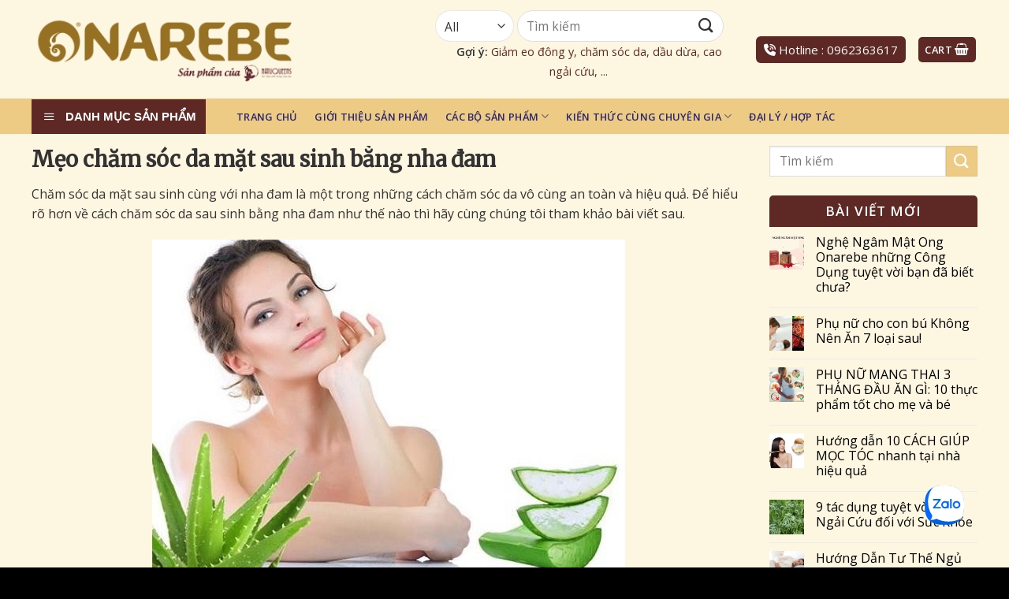

--- FILE ---
content_type: text/html; charset=UTF-8
request_url: https://onarebe.com.vn/meo-cham-soc-da-mat-sau-sinh-bang-nha-dam/
body_size: 24460
content:
<!DOCTYPE html>
<!--[if IE 9 ]> <html lang="vi" prefix="og: https://ogp.me/ns#" class="ie9 loading-site no-js"> <![endif]-->
<!--[if IE 8 ]> <html lang="vi" prefix="og: https://ogp.me/ns#" class="ie8 loading-site no-js"> <![endif]-->
<!--[if (gte IE 9)|!(IE)]><!-->
<html lang="vi" prefix="og: https://ogp.me/ns#" class="loading-site no-js">
<!--<![endif]-->

<head>
	<meta charset="UTF-8" />
	<meta name="viewport" content="width=device-width, initial-scale=1.0, maximum-scale=1.0, user-scalable=no" />

	<link rel="profile" href="http://gmpg.org/xfn/11" />
	<link rel="pingback" href="" />
	<script>(function(html){html.className = html.className.replace(/\bno-js\b/,'js')})(document.documentElement);</script>
	<style>img:is([sizes="auto" i], [sizes^="auto," i]) { contain-intrinsic-size: 3000px 1500px }</style>
	<meta name="viewport" content="width=device-width, initial-scale=1, maximum-scale=1" />
<!-- Search Engine Optimization by Rank Math - https://rankmath.com/ -->
<title>Chăm sóc da mặt sau sinh bằng nha đam - NatuQueens</title>
<meta name="description" content="Chăm sóc da mặt sau sinh cùng với nha đam là một trong những cách chăm sóc da vô cùng an toàn và hiệu quả. Để hiểu rõ hơn về cách chăm sóc da sau sinh"/>
<meta name="robots" content="follow, index, max-snippet:-1, max-video-preview:-1, max-image-preview:large"/>
<link rel="canonical" href="https://onarebe.com.vn/meo-cham-soc-da-mat-sau-sinh-bang-nha-dam/" />
<meta property="og:locale" content="vi_VN" />
<meta property="og:type" content="article" />
<meta property="og:title" content="Chăm sóc da mặt sau sinh bằng nha đam - NatuQueens" />
<meta property="og:description" content="Chăm sóc da mặt sau sinh cùng với nha đam là một trong những cách chăm sóc da vô cùng an toàn và hiệu quả. Để hiểu rõ hơn về cách chăm sóc da sau sinh" />
<meta property="og:url" content="https://onarebe.com.vn/meo-cham-soc-da-mat-sau-sinh-bang-nha-dam/" />
<meta property="og:site_name" content="NatuQueens" />
<meta property="article:section" content="Chăm Sóc Sau Sinh" />
<meta property="og:image" content="https://onarebe.com.vn/wp-content/uploads/2020/09/meo-cham-soc-da-mat-sau-sinh-bang-nha-dam-1.jpg" />
<meta property="og:image:secure_url" content="https://onarebe.com.vn/wp-content/uploads/2020/09/meo-cham-soc-da-mat-sau-sinh-bang-nha-dam-1.jpg" />
<meta property="og:image:width" content="600" />
<meta property="og:image:height" content="450" />
<meta property="og:image:alt" content="chăm sóc da mặt sau sinh" />
<meta property="og:image:type" content="image/jpeg" />
<meta property="article:published_time" content="2020-04-11T11:03:49+07:00" />
<meta name="twitter:card" content="summary_large_image" />
<meta name="twitter:title" content="Chăm sóc da mặt sau sinh bằng nha đam - NatuQueens" />
<meta name="twitter:description" content="Chăm sóc da mặt sau sinh cùng với nha đam là một trong những cách chăm sóc da vô cùng an toàn và hiệu quả. Để hiểu rõ hơn về cách chăm sóc da sau sinh" />
<meta name="twitter:image" content="https://onarebe.com.vn/wp-content/uploads/2020/09/meo-cham-soc-da-mat-sau-sinh-bang-nha-dam-1.jpg" />
<script type="application/ld+json" class="rank-math-schema">{"@context":"https://schema.org","@graph":[{"@type":"Organization","@id":"https://onarebe.com.vn/#organization","name":"NatuQueens","url":"https://onarebe.com.vn"},{"@type":"WebSite","@id":"https://onarebe.com.vn/#website","url":"https://onarebe.com.vn","name":"NatuQueens","publisher":{"@id":"https://onarebe.com.vn/#organization"},"inLanguage":"vi"},{"@type":"ImageObject","@id":"https://onarebe.com.vn/wp-content/uploads/2020/09/meo-cham-soc-da-mat-sau-sinh-bang-nha-dam-1.jpg","url":"https://onarebe.com.vn/wp-content/uploads/2020/09/meo-cham-soc-da-mat-sau-sinh-bang-nha-dam-1.jpg","width":"600","height":"450","inLanguage":"vi"},{"@type":"WebPage","@id":"https://onarebe.com.vn/meo-cham-soc-da-mat-sau-sinh-bang-nha-dam/#webpage","url":"https://onarebe.com.vn/meo-cham-soc-da-mat-sau-sinh-bang-nha-dam/","name":"Ch\u0103m s\u00f3c da m\u1eb7t sau sinh b\u1eb1ng nha \u0111am - NatuQueens","datePublished":"2020-04-11T11:03:49+07:00","dateModified":"2020-04-11T11:03:49+07:00","isPartOf":{"@id":"https://onarebe.com.vn/#website"},"primaryImageOfPage":{"@id":"https://onarebe.com.vn/wp-content/uploads/2020/09/meo-cham-soc-da-mat-sau-sinh-bang-nha-dam-1.jpg"},"inLanguage":"vi"},{"@type":"Person","@id":"https://onarebe.com.vn/author/hoangnguyen/","name":"hoangnguyen","url":"https://onarebe.com.vn/author/hoangnguyen/","image":{"@type":"ImageObject","@id":"https://secure.gravatar.com/avatar/c36836a73f08f90127ba6cb6f6e3034c?s=96&amp;d=mm&amp;r=g","url":"https://secure.gravatar.com/avatar/c36836a73f08f90127ba6cb6f6e3034c?s=96&amp;d=mm&amp;r=g","caption":"hoangnguyen","inLanguage":"vi"},"worksFor":{"@id":"https://onarebe.com.vn/#organization"}},{"@type":"BlogPosting","headline":"Ch\u0103m s\u00f3c da m\u1eb7t sau sinh b\u1eb1ng nha \u0111am - NatuQueens","keywords":"ch\u0103m s\u00f3c da m\u1eb7t sau sinh","datePublished":"2020-04-11T11:03:49+07:00","dateModified":"2020-04-11T11:03:49+07:00","articleSection":"Ch\u0103m S\u00f3c Sau Sinh","author":{"@id":"https://onarebe.com.vn/author/hoangnguyen/","name":"hoangnguyen"},"publisher":{"@id":"https://onarebe.com.vn/#organization"},"description":"Ch\u0103m s\u00f3c da m\u1eb7t sau sinh c\u00f9ng v\u1edbi nha \u0111am l\u00e0 m\u1ed9t trong nh\u1eefng c\u00e1ch ch\u0103m s\u00f3c da v\u00f4 c\u00f9ng an to\u00e0n v\u00e0 hi\u1ec7u qu\u1ea3. \u0110\u1ec3 hi\u1ec3u r\u00f5 h\u01a1n v\u1ec1 c\u00e1ch ch\u0103m s\u00f3c da sau sinh","name":"Ch\u0103m s\u00f3c da m\u1eb7t sau sinh b\u1eb1ng nha \u0111am - NatuQueens","@id":"https://onarebe.com.vn/meo-cham-soc-da-mat-sau-sinh-bang-nha-dam/#richSnippet","isPartOf":{"@id":"https://onarebe.com.vn/meo-cham-soc-da-mat-sau-sinh-bang-nha-dam/#webpage"},"image":{"@id":"https://onarebe.com.vn/wp-content/uploads/2020/09/meo-cham-soc-da-mat-sau-sinh-bang-nha-dam-1.jpg"},"inLanguage":"vi","mainEntityOfPage":{"@id":"https://onarebe.com.vn/meo-cham-soc-da-mat-sau-sinh-bang-nha-dam/#webpage"}}]}</script>
<!-- /Rank Math WordPress SEO plugin -->

<link rel='dns-prefetch' href='//cdn.jsdelivr.net' />
<link rel='dns-prefetch' href='//use.fontawesome.com' />
<link rel='dns-prefetch' href='//fonts.googleapis.com' />
<link rel="alternate" type="application/rss+xml" title="Dòng thông tin NatuQueens &raquo;" href="https://onarebe.com.vn/feed/" />
<link rel="prefetch" href="https://onarebe.com.vn/wp-content/themes/flatsome/assets/js/chunk.countup.fe2c1016.js" />
<link rel="prefetch" href="https://onarebe.com.vn/wp-content/themes/flatsome/assets/js/chunk.sticky-sidebar.a58a6557.js" />
<link rel="prefetch" href="https://onarebe.com.vn/wp-content/themes/flatsome/assets/js/chunk.tooltips.29144c1c.js" />
<link rel="prefetch" href="https://onarebe.com.vn/wp-content/themes/flatsome/assets/js/chunk.vendors-popups.947eca5c.js" />
<link rel="prefetch" href="https://onarebe.com.vn/wp-content/themes/flatsome/assets/js/chunk.vendors-slider.c7f2bd49.js" />
<script type="text/javascript">
/* <![CDATA[ */
window._wpemojiSettings = {"baseUrl":"https:\/\/s.w.org\/images\/core\/emoji\/15.0.3\/72x72\/","ext":".png","svgUrl":"https:\/\/s.w.org\/images\/core\/emoji\/15.0.3\/svg\/","svgExt":".svg","source":{"concatemoji":"https:\/\/onarebe.com.vn\/wp-includes\/js\/wp-emoji-release.min.js?ver=6.7.1"}};
/*! This file is auto-generated */
!function(i,n){var o,s,e;function c(e){try{var t={supportTests:e,timestamp:(new Date).valueOf()};sessionStorage.setItem(o,JSON.stringify(t))}catch(e){}}function p(e,t,n){e.clearRect(0,0,e.canvas.width,e.canvas.height),e.fillText(t,0,0);var t=new Uint32Array(e.getImageData(0,0,e.canvas.width,e.canvas.height).data),r=(e.clearRect(0,0,e.canvas.width,e.canvas.height),e.fillText(n,0,0),new Uint32Array(e.getImageData(0,0,e.canvas.width,e.canvas.height).data));return t.every(function(e,t){return e===r[t]})}function u(e,t,n){switch(t){case"flag":return n(e,"\ud83c\udff3\ufe0f\u200d\u26a7\ufe0f","\ud83c\udff3\ufe0f\u200b\u26a7\ufe0f")?!1:!n(e,"\ud83c\uddfa\ud83c\uddf3","\ud83c\uddfa\u200b\ud83c\uddf3")&&!n(e,"\ud83c\udff4\udb40\udc67\udb40\udc62\udb40\udc65\udb40\udc6e\udb40\udc67\udb40\udc7f","\ud83c\udff4\u200b\udb40\udc67\u200b\udb40\udc62\u200b\udb40\udc65\u200b\udb40\udc6e\u200b\udb40\udc67\u200b\udb40\udc7f");case"emoji":return!n(e,"\ud83d\udc26\u200d\u2b1b","\ud83d\udc26\u200b\u2b1b")}return!1}function f(e,t,n){var r="undefined"!=typeof WorkerGlobalScope&&self instanceof WorkerGlobalScope?new OffscreenCanvas(300,150):i.createElement("canvas"),a=r.getContext("2d",{willReadFrequently:!0}),o=(a.textBaseline="top",a.font="600 32px Arial",{});return e.forEach(function(e){o[e]=t(a,e,n)}),o}function t(e){var t=i.createElement("script");t.src=e,t.defer=!0,i.head.appendChild(t)}"undefined"!=typeof Promise&&(o="wpEmojiSettingsSupports",s=["flag","emoji"],n.supports={everything:!0,everythingExceptFlag:!0},e=new Promise(function(e){i.addEventListener("DOMContentLoaded",e,{once:!0})}),new Promise(function(t){var n=function(){try{var e=JSON.parse(sessionStorage.getItem(o));if("object"==typeof e&&"number"==typeof e.timestamp&&(new Date).valueOf()<e.timestamp+604800&&"object"==typeof e.supportTests)return e.supportTests}catch(e){}return null}();if(!n){if("undefined"!=typeof Worker&&"undefined"!=typeof OffscreenCanvas&&"undefined"!=typeof URL&&URL.createObjectURL&&"undefined"!=typeof Blob)try{var e="postMessage("+f.toString()+"("+[JSON.stringify(s),u.toString(),p.toString()].join(",")+"));",r=new Blob([e],{type:"text/javascript"}),a=new Worker(URL.createObjectURL(r),{name:"wpTestEmojiSupports"});return void(a.onmessage=function(e){c(n=e.data),a.terminate(),t(n)})}catch(e){}c(n=f(s,u,p))}t(n)}).then(function(e){for(var t in e)n.supports[t]=e[t],n.supports.everything=n.supports.everything&&n.supports[t],"flag"!==t&&(n.supports.everythingExceptFlag=n.supports.everythingExceptFlag&&n.supports[t]);n.supports.everythingExceptFlag=n.supports.everythingExceptFlag&&!n.supports.flag,n.DOMReady=!1,n.readyCallback=function(){n.DOMReady=!0}}).then(function(){return e}).then(function(){var e;n.supports.everything||(n.readyCallback(),(e=n.source||{}).concatemoji?t(e.concatemoji):e.wpemoji&&e.twemoji&&(t(e.twemoji),t(e.wpemoji)))}))}((window,document),window._wpemojiSettings);
/* ]]> */
</script>
<link rel='stylesheet' id='dashicons-css' href='https://onarebe.com.vn/wp-includes/css/dashicons.min.css?ver=6.7.1' type='text/css' media='all' />
<link rel='stylesheet' id='menu-icons-extra-css' href='https://onarebe.com.vn/wp-content/plugins/ot-flatsome-vertical-menu/libs/menu-icons/css/extra.min.css?ver=0.12.2' type='text/css' media='all' />
<style id='wp-emoji-styles-inline-css' type='text/css'>

	img.wp-smiley, img.emoji {
		display: inline !important;
		border: none !important;
		box-shadow: none !important;
		height: 1em !important;
		width: 1em !important;
		margin: 0 0.07em !important;
		vertical-align: -0.1em !important;
		background: none !important;
		padding: 0 !important;
	}
</style>
<style id='wp-block-library-inline-css' type='text/css'>
:root{--wp-admin-theme-color:#007cba;--wp-admin-theme-color--rgb:0,124,186;--wp-admin-theme-color-darker-10:#006ba1;--wp-admin-theme-color-darker-10--rgb:0,107,161;--wp-admin-theme-color-darker-20:#005a87;--wp-admin-theme-color-darker-20--rgb:0,90,135;--wp-admin-border-width-focus:2px;--wp-block-synced-color:#7a00df;--wp-block-synced-color--rgb:122,0,223;--wp-bound-block-color:var(--wp-block-synced-color)}@media (min-resolution:192dpi){:root{--wp-admin-border-width-focus:1.5px}}.wp-element-button{cursor:pointer}:root{--wp--preset--font-size--normal:16px;--wp--preset--font-size--huge:42px}:root .has-very-light-gray-background-color{background-color:#eee}:root .has-very-dark-gray-background-color{background-color:#313131}:root .has-very-light-gray-color{color:#eee}:root .has-very-dark-gray-color{color:#313131}:root .has-vivid-green-cyan-to-vivid-cyan-blue-gradient-background{background:linear-gradient(135deg,#00d084,#0693e3)}:root .has-purple-crush-gradient-background{background:linear-gradient(135deg,#34e2e4,#4721fb 50%,#ab1dfe)}:root .has-hazy-dawn-gradient-background{background:linear-gradient(135deg,#faaca8,#dad0ec)}:root .has-subdued-olive-gradient-background{background:linear-gradient(135deg,#fafae1,#67a671)}:root .has-atomic-cream-gradient-background{background:linear-gradient(135deg,#fdd79a,#004a59)}:root .has-nightshade-gradient-background{background:linear-gradient(135deg,#330968,#31cdcf)}:root .has-midnight-gradient-background{background:linear-gradient(135deg,#020381,#2874fc)}.has-regular-font-size{font-size:1em}.has-larger-font-size{font-size:2.625em}.has-normal-font-size{font-size:var(--wp--preset--font-size--normal)}.has-huge-font-size{font-size:var(--wp--preset--font-size--huge)}.has-text-align-center{text-align:center}.has-text-align-left{text-align:left}.has-text-align-right{text-align:right}#end-resizable-editor-section{display:none}.aligncenter{clear:both}.items-justified-left{justify-content:flex-start}.items-justified-center{justify-content:center}.items-justified-right{justify-content:flex-end}.items-justified-space-between{justify-content:space-between}.screen-reader-text{border:0;clip:rect(1px,1px,1px,1px);clip-path:inset(50%);height:1px;margin:-1px;overflow:hidden;padding:0;position:absolute;width:1px;word-wrap:normal!important}.screen-reader-text:focus{background-color:#ddd;clip:auto!important;clip-path:none;color:#444;display:block;font-size:1em;height:auto;left:5px;line-height:normal;padding:15px 23px 14px;text-decoration:none;top:5px;width:auto;z-index:100000}html :where(.has-border-color){border-style:solid}html :where([style*=border-top-color]){border-top-style:solid}html :where([style*=border-right-color]){border-right-style:solid}html :where([style*=border-bottom-color]){border-bottom-style:solid}html :where([style*=border-left-color]){border-left-style:solid}html :where([style*=border-width]){border-style:solid}html :where([style*=border-top-width]){border-top-style:solid}html :where([style*=border-right-width]){border-right-style:solid}html :where([style*=border-bottom-width]){border-bottom-style:solid}html :where([style*=border-left-width]){border-left-style:solid}html :where(img[class*=wp-image-]){height:auto;max-width:100%}:where(figure){margin:0 0 1em}html :where(.is-position-sticky){--wp-admin--admin-bar--position-offset:var(--wp-admin--admin-bar--height,0px)}@media screen and (max-width:600px){html :where(.is-position-sticky){--wp-admin--admin-bar--position-offset:0px}}
</style>
<style id='classic-theme-styles-inline-css' type='text/css'>
/*! This file is auto-generated */
.wp-block-button__link{color:#fff;background-color:#32373c;border-radius:9999px;box-shadow:none;text-decoration:none;padding:calc(.667em + 2px) calc(1.333em + 2px);font-size:1.125em}.wp-block-file__button{background:#32373c;color:#fff;text-decoration:none}
</style>
<link rel='stylesheet' id='contact-form-7-css' href='https://onarebe.com.vn/wp-content/plugins/contact-form-7/includes/css/styles.css?ver=5.7.2' type='text/css' media='all' />
<link rel='stylesheet' id='devvn-quickbuy-style-css' href='https://onarebe.com.vn/wp-content/plugins/devvn-quick-buy/css/devvn-quick-buy.css?ver=2.0.0' type='text/css' media='all' />
<link rel='stylesheet' id='ot-vertical-menu-css-css' href='https://onarebe.com.vn/wp-content/plugins/ot-flatsome-vertical-menu/assets/css/style.css?ver=1.2.3' type='text/css' media='all' />
<style id='woocommerce-inline-inline-css' type='text/css'>
.woocommerce form .form-row .required { visibility: visible; }
</style>
<link rel='stylesheet' id='wpfront-scroll-top-css' href='https://onarebe.com.vn/wp-content/plugins/wpfront-scroll-top/css/wpfront-scroll-top.min.css?ver=2.0.7.08086' type='text/css' media='all' />
<link rel='stylesheet' id='font-awesome-official-css' href='https://use.fontawesome.com/releases/v6.2.1/css/all.css' type='text/css' media='all' integrity="sha384-twcuYPV86B3vvpwNhWJuaLdUSLF9+ttgM2A6M870UYXrOsxKfER2MKox5cirApyA" crossorigin="anonymous" />
<link rel='stylesheet' id='flatsome-main-css' href='https://onarebe.com.vn/wp-content/themes/flatsome/assets/css/flatsome.css?ver=3.15.7' type='text/css' media='all' />
<style id='flatsome-main-inline-css' type='text/css'>
@font-face {
				font-family: "fl-icons";
				font-display: block;
				src: url(https://onarebe.com.vn/wp-content/themes/flatsome/assets/css/icons/fl-icons.eot?v=3.15.7);
				src:
					url(https://onarebe.com.vn/wp-content/themes/flatsome/assets/css/icons/fl-icons.eot#iefix?v=3.15.7) format("embedded-opentype"),
					url(https://onarebe.com.vn/wp-content/themes/flatsome/assets/css/icons/fl-icons.woff2?v=3.15.7) format("woff2"),
					url(https://onarebe.com.vn/wp-content/themes/flatsome/assets/css/icons/fl-icons.ttf?v=3.15.7) format("truetype"),
					url(https://onarebe.com.vn/wp-content/themes/flatsome/assets/css/icons/fl-icons.woff?v=3.15.7) format("woff"),
					url(https://onarebe.com.vn/wp-content/themes/flatsome/assets/css/icons/fl-icons.svg?v=3.15.7#fl-icons) format("svg");
			}
</style>
<link rel='stylesheet' id='flatsome-shop-css' href='https://onarebe.com.vn/wp-content/themes/flatsome/assets/css/flatsome-shop.css?ver=3.15.7' type='text/css' media='all' />
<link rel='stylesheet' id='flatsome-style-css' href='https://onarebe.com.vn/wp-content/themes/flatsome-child/style.css?ver=3.0' type='text/css' media='all' />
<link rel='stylesheet' id='flatsome-googlefonts-css' href='//fonts.googleapis.com/css?family=Merriweather%3Aregular%2Cregular%7COpen+Sans%3Aregular%2Cregular%2C600%7CDancing+Script%3Aregular%2Cregular&#038;display=swap&#038;ver=3.9' type='text/css' media='all' />
<link rel='stylesheet' id='font-awesome-official-v4shim-css' href='https://use.fontawesome.com/releases/v6.2.1/css/v4-shims.css' type='text/css' media='all' integrity="sha384-RreHPODFsMyzCpG+dKnwxOSjmjkuPWWdYP8sLpBRoSd8qPNJwaxKGUdxhQOKwUc7" crossorigin="anonymous" />
<script type="text/template" id="tmpl-variation-template">
	<div class="woocommerce-variation-description">{{{ data.variation.variation_description }}}</div>
	<div class="woocommerce-variation-price">{{{ data.variation.price_html }}}</div>
	<div class="woocommerce-variation-availability">{{{ data.variation.availability_html }}}</div>
</script>
<script type="text/template" id="tmpl-unavailable-variation-template">
	<p>Sorry, this product is unavailable. Please choose a different combination.</p>
</script>
<script type="text/javascript" src="https://onarebe.com.vn/wp-includes/js/jquery/jquery.min.js?ver=3.7.1" id="jquery-core-js"></script>
<script type="text/javascript" src="https://onarebe.com.vn/wp-includes/js/jquery/jquery-migrate.min.js?ver=3.4.1" id="jquery-migrate-js"></script>
<link rel="https://api.w.org/" href="https://onarebe.com.vn/wp-json/" /><link rel="alternate" title="JSON" type="application/json" href="https://onarebe.com.vn/wp-json/wp/v2/posts/3714" /><link rel="EditURI" type="application/rsd+xml" title="RSD" href="https://onarebe.com.vn/xmlrpc.php?rsd" />
<meta name="generator" content="WordPress 6.7.1" />
<link rel='shortlink' href='https://onarebe.com.vn/?p=3714' />
<link rel="alternate" title="oNhúng (JSON)" type="application/json+oembed" href="https://onarebe.com.vn/wp-json/oembed/1.0/embed?url=https%3A%2F%2Fonarebe.com.vn%2Fmeo-cham-soc-da-mat-sau-sinh-bang-nha-dam%2F" />
<link rel="alternate" title="oNhúng (XML)" type="text/xml+oembed" href="https://onarebe.com.vn/wp-json/oembed/1.0/embed?url=https%3A%2F%2Fonarebe.com.vn%2Fmeo-cham-soc-da-mat-sau-sinh-bang-nha-dam%2F&#038;format=xml" />
<!--[if IE]><link rel="stylesheet" type="text/css" href="https://onarebe.com.vn/wp-content/themes/flatsome/assets/css/ie-fallback.css"><script src="//cdnjs.cloudflare.com/ajax/libs/html5shiv/3.6.1/html5shiv.js"></script><script>var head = document.getElementsByTagName('head')[0],style = document.createElement('style');style.type = 'text/css';style.styleSheet.cssText = ':before,:after{content:none !important';head.appendChild(style);setTimeout(function(){head.removeChild(style);}, 0);</script><script src="https://onarebe.com.vn/wp-content/themes/flatsome/assets/libs/ie-flexibility.js"></script><![endif]-->	<noscript>
		<style>
			.woocommerce-product-gallery {
				opacity: 1 !important;
			}
		</style>
	</noscript>
<link rel="icon" href="https://onarebe.com.vn/wp-content/uploads/2020/11/cropped-logo-final-32x32.png" sizes="32x32" />
<link rel="icon" href="https://onarebe.com.vn/wp-content/uploads/2020/11/cropped-logo-final-192x192.png" sizes="192x192" />
<link rel="apple-touch-icon" href="https://onarebe.com.vn/wp-content/uploads/2020/11/cropped-logo-final-180x180.png" />
<meta name="msapplication-TileImage" content="https://onarebe.com.vn/wp-content/uploads/2020/11/cropped-logo-final-270x270.png" />
<style id="custom-css" type="text/css">:root {--primary-color: #5e2924;}.container-width, .full-width .ubermenu-nav, .container, .row{max-width: 1230px}.row.row-collapse{max-width: 1200px}.row.row-small{max-width: 1222.5px}.row.row-large{max-width: 1260px}.sticky-add-to-cart--active, #wrapper,#main,#main.dark{background-color: #fdf6e1}.header-main{height: 125px}#logo img{max-height: 125px}#logo{width:442px;}#logo img{padding:18px 0;}.header-bottom{min-height: 45px}.header-top{min-height: 38px}.transparent .header-main{height: 90px}.transparent #logo img{max-height: 90px}.has-transparent + .page-title:first-of-type,.has-transparent + #main > .page-title,.has-transparent + #main > div > .page-title,.has-transparent + #main .page-header-wrapper:first-of-type .page-title{padding-top: 140px;}.header.show-on-scroll,.stuck .header-main{height:60px!important}.stuck #logo img{max-height: 60px!important}.search-form{ width: 90%;}.header-bg-color {background-color: #fdf6e1}.header-bottom {background-color: #eecb84}.stuck .header-main .nav > li > a{line-height: 50px }.header-bottom-nav > li > a{line-height: 20px }@media (max-width: 549px) {.header-main{height: 70px}#logo img{max-height: 70px}}.main-menu-overlay{background-color: #5e2924}.nav-dropdown-has-arrow.nav-dropdown-has-border li.has-dropdown:before{border-bottom-color: rgba(255,255,255,0);}.nav .nav-dropdown{border-color: rgba(255,255,255,0) }.nav-dropdown{border-radius:3px}.nav-dropdown{font-size:95%}.header-top{background-color:#e6e6e6!important;}/* Color */.accordion-title.active, .has-icon-bg .icon .icon-inner,.logo a, .primary.is-underline, .primary.is-link, .badge-outline .badge-inner, .nav-outline > li.active> a,.nav-outline >li.active > a, .cart-icon strong,[data-color='primary'], .is-outline.primary{color: #5e2924;}/* Color !important */[data-text-color="primary"]{color: #5e2924!important;}/* Background Color */[data-text-bg="primary"]{background-color: #5e2924;}/* Background */.scroll-to-bullets a,.featured-title, .label-new.menu-item > a:after, .nav-pagination > li > .current,.nav-pagination > li > span:hover,.nav-pagination > li > a:hover,.has-hover:hover .badge-outline .badge-inner,button[type="submit"], .button.wc-forward:not(.checkout):not(.checkout-button), .button.submit-button, .button.primary:not(.is-outline),.featured-table .title,.is-outline:hover, .has-icon:hover .icon-label,.nav-dropdown-bold .nav-column li > a:hover, .nav-dropdown.nav-dropdown-bold > li > a:hover, .nav-dropdown-bold.dark .nav-column li > a:hover, .nav-dropdown.nav-dropdown-bold.dark > li > a:hover, .header-vertical-menu__opener ,.is-outline:hover, .tagcloud a:hover,.grid-tools a, input[type='submit']:not(.is-form), .box-badge:hover .box-text, input.button.alt,.nav-box > li > a:hover,.nav-box > li.active > a,.nav-pills > li.active > a ,.current-dropdown .cart-icon strong, .cart-icon:hover strong, .nav-line-bottom > li > a:before, .nav-line-grow > li > a:before, .nav-line > li > a:before,.banner, .header-top, .slider-nav-circle .flickity-prev-next-button:hover svg, .slider-nav-circle .flickity-prev-next-button:hover .arrow, .primary.is-outline:hover, .button.primary:not(.is-outline), input[type='submit'].primary, input[type='submit'].primary, input[type='reset'].button, input[type='button'].primary, .badge-inner{background-color: #5e2924;}/* Border */.nav-vertical.nav-tabs > li.active > a,.scroll-to-bullets a.active,.nav-pagination > li > .current,.nav-pagination > li > span:hover,.nav-pagination > li > a:hover,.has-hover:hover .badge-outline .badge-inner,.accordion-title.active,.featured-table,.is-outline:hover, .tagcloud a:hover,blockquote, .has-border, .cart-icon strong:after,.cart-icon strong,.blockUI:before, .processing:before,.loading-spin, .slider-nav-circle .flickity-prev-next-button:hover svg, .slider-nav-circle .flickity-prev-next-button:hover .arrow, .primary.is-outline:hover{border-color: #5e2924}.nav-tabs > li.active > a{border-top-color: #5e2924}.widget_shopping_cart_content .blockUI.blockOverlay:before { border-left-color: #5e2924 }.woocommerce-checkout-review-order .blockUI.blockOverlay:before { border-left-color: #5e2924 }/* Fill */.slider .flickity-prev-next-button:hover svg,.slider .flickity-prev-next-button:hover .arrow{fill: #5e2924;}/* Background Color */[data-icon-label]:after, .secondary.is-underline:hover,.secondary.is-outline:hover,.icon-label,.button.secondary:not(.is-outline),.button.alt:not(.is-outline), .badge-inner.on-sale, .button.checkout, .single_add_to_cart_button, .current .breadcrumb-step{ background-color:#eecb84; }[data-text-bg="secondary"]{background-color: #eecb84;}/* Color */.secondary.is-underline,.secondary.is-link, .secondary.is-outline,.stars a.active, .star-rating:before, .woocommerce-page .star-rating:before,.star-rating span:before, .color-secondary{color: #eecb84}/* Color !important */[data-text-color="secondary"]{color: #eecb84!important;}/* Border */.secondary.is-outline:hover{border-color:#eecb84}.success.is-underline:hover,.success.is-outline:hover,.success{background-color: #a6ce39}.success-color, .success.is-link, .success.is-outline{color: #a6ce39;}.success-border{border-color: #a6ce39!important;}/* Color !important */[data-text-color="success"]{color: #a6ce39!important;}/* Background Color */[data-text-bg="success"]{background-color: #a6ce39;}body{font-size: 100%;}@media screen and (max-width: 549px){body{font-size: 100%;}}body{font-family:"Open Sans", sans-serif}body{font-weight: 0}body{color: #333333}.nav > li > a {font-family:"Open Sans", sans-serif;}.mobile-sidebar-levels-2 .nav > li > ul > li > a {font-family:"Open Sans", sans-serif;}.nav > li > a {font-weight: 600;}.mobile-sidebar-levels-2 .nav > li > ul > li > a {font-weight: 600;}h1,h2,h3,h4,h5,h6,.heading-font, .off-canvas-center .nav-sidebar.nav-vertical > li > a{font-family: "Merriweather", sans-serif;}h1,h2,h3,h4,h5,h6,.heading-font,.banner h1,.banner h2{font-weight: 0;}h1,h2,h3,h4,h5,h6,.heading-font{color: #333333;}.alt-font{font-family: "Dancing Script", sans-serif;}.alt-font{font-weight: 0!important;}.header:not(.transparent) .header-bottom-nav.nav > li > a{color: #29256e;}.header:not(.transparent) .header-bottom-nav.nav > li > a:hover,.header:not(.transparent) .header-bottom-nav.nav > li.active > a,.header:not(.transparent) .header-bottom-nav.nav > li.current > a,.header:not(.transparent) .header-bottom-nav.nav > li > a.active,.header:not(.transparent) .header-bottom-nav.nav > li > a.current{color: #5e2924;}.header-bottom-nav.nav-line-bottom > li > a:before,.header-bottom-nav.nav-line-grow > li > a:before,.header-bottom-nav.nav-line > li > a:before,.header-bottom-nav.nav-box > li > a:hover,.header-bottom-nav.nav-box > li.active > a,.header-bottom-nav.nav-pills > li > a:hover,.header-bottom-nav.nav-pills > li.active > a{color:#FFF!important;background-color: #5e2924;}a{color: #000000;}a:hover{color: #dd3333;}.tagcloud a:hover{border-color: #dd3333;background-color: #dd3333;}.widget a{color: #000000;}.widget a:hover{color: ;}.widget .tagcloud a:hover{border-color: ; background-color: ;}@media screen and (min-width: 550px){.products .box-vertical .box-image{min-width: 247px!important;width: 247px!important;}}.footer-1{background-color: #008c3d}.footer-2{background-color: #008c3d}.absolute-footer, html{background-color: #000000}.page-title-small + main .product-container > .row{padding-top:0;}/* Custom CSS */.box__pro__box .description-zoom {display: none;} .show-on-hover, .hover-slide, .hover-slide-in, .hover-zoom, .hover-zoom-in {opacity : 1 !important;}.description {width: 450px;padding: 15px;}.header-block-custom .col, .header-block-custom .gallery-item, .header-block-custom .columns {position: relative;margin: 0;padding: 0 15px 10px;width: 100%;}.widget ul.product-categories {border: 1px solid #e4e4e4;border-top: 0;padding: 0 10px 0 10px;}.widget ul.product-categories li a {text-transform: capitalize;}.category-page-row {margin-top: 15px;}.box__pro__box .product-title a {max-height: 4.4rem;overflow: hidden;display: block;-webkit-line-clamp: 2;display: box;display: -webkit-box;-webkit-box-orient: vertical;text-overflow: ellipsis;white-space: normal;}.label-new.menu-item > a:after{content:"New";}.label-hot.menu-item > a:after{content:"Hot";}.label-sale.menu-item > a:after{content:"Sale";}.label-popular.menu-item > a:after{content:"Popular";}</style>		<style type="text/css" id="wp-custom-css">
			.woocommerce-shipping-fields {
	display: none;
}		</style>
		</head>

<body class="post-template-default single single-post postid-3714 single-format-standard theme-flatsome ot-vertical-menu ot-menu-show-home woocommerce-no-js lightbox nav-dropdown-has-arrow nav-dropdown-has-shadow nav-dropdown-has-border mobile-submenu-slide mobile-submenu-slide-levels-2">
	<div id="fb-root"></div>
	<script async defer crossorigin="anonymous" src="https://connect.facebook.net/vi_VN/sdk.js#xfbml=1&version=v4.0"></script>

	<a class="skip-link screen-reader-text" href="#main">Skip to content</a>

	<div id="wrapper">

		
		<header id="header" class="header has-sticky sticky-jump">
			<div class="header-wrapper">
				<div id="masthead" class="header-main hide-for-sticky">
      <div class="header-inner flex-row container logo-left medium-logo-center" role="navigation">

          <!-- Logo -->
          <div id="logo" class="flex-col logo">
            
<!-- Header logo -->
<a href="https://onarebe.com.vn/" title="NatuQueens - Mỹ phẩm sạch chăm sóc mẹ bé" rel="home">
		<img width="1020" height="271" src="https://onarebe.com.vn/wp-content/uploads/2023/04/logo-1-1400x372.png" class="header_logo header-logo" alt="NatuQueens"/><img  width="1020" height="271" src="https://onarebe.com.vn/wp-content/uploads/2023/04/logo-1-1400x372.png" class="header-logo-dark" alt="NatuQueens"/></a>
          </div>

          <!-- Mobile Left Elements -->
          <div class="flex-col show-for-medium flex-left">
            <ul class="mobile-nav nav nav-left ">
              <li class="nav-icon has-icon">
  <div class="header-button">		<a href="#" data-open="#main-menu" data-pos="left" data-bg="main-menu-overlay" data-color="dark" class="icon primary button circle is-small" aria-label="Menu" aria-controls="main-menu" aria-expanded="false">
		
		  <i class="icon-menu" ></i>
		  		</a>
	 </div> </li>            </ul>
          </div>

          <!-- Left Elements -->
          <div class="flex-col hide-for-medium flex-left
            flex-grow">
            <ul class="header-nav header-nav-main nav nav-left  nav-uppercase" >
              <li class="header-block"><div class="header-block-block-1"><div class="row header-block-custom"  id="row-461563988">


	<div id="col-862127428" class="col medium-1 small-12 large-1"  >
				<div class="col-inner"  >
			
			


		</div>
					</div>

	

	<div id="col-1077888153" class="col medium-10 small-12 large-10"  >
				<div class="col-inner text-center"  >
			
			

<div class="searchform-wrapper ux-search-box relative form-flat is-normal"><form role="search" method="get" class="searchform" action="https://onarebe.com.vn/">
		<div class="flex-row relative">
						<div class="flex-col search-form-categories">
			<select class="search_categories resize-select mb-0" name="product_cat"><option value="" selected='selected'>All</option><option value="bo-san-pham-cham-soc-da-mat">BỘ SẢN PHẨM CHĂM SÓC DA MẶT</option><option value="bo-san-pham-cham-soc-da-toan-than">BỘ SẢN PHẨM CHĂM SÓC DA TOÀN THÂN</option><option value="bo-san-pham-cham-soc-toc">BỘ SẢN PHẨM CHĂM SÓC TÓC</option><option value="bo-san-pham-giam-eo-dong-y">BỘ SẢN PHẨM GIẢM EO ĐÔNG Y</option><option value="bo-san-pham-tri-tham-ran">BỘ SẢN PHẨM TRỊ THÂM RẠN</option><option value="bo-tui-thao-duoc-nong-tri-lieu-dau-nhuc-toan-than">BỘ TÚI THẢO DƯỢC NÓNG TRỊ LIỆU ĐAU NHỨC TOÀN THÂN</option></select>			</div><!-- .flex-col -->
									<div class="flex-col flex-grow">
			  <input type="search" class="search-field mb-0" name="s" value="" placeholder="Tìm kiếm" />
		    <input type="hidden" name="post_type" value="product" />
        			</div><!-- .flex-col -->
			<div class="flex-col">
				<button type="submit" class="ux-search-submit submit-button secondary button icon mb-0">
					<i class="icon-search" ></i>				</button>
			</div><!-- .flex-col -->
		</div><!-- .flex-row -->
	 <div class="live-search-results text-left z-top"></div>
</form>
</div>

<p style="text-align: center;"><span style="font-size: 90%;">      <strong>Gợi ý:</strong> <span style="color: #5e2924;">Giảm eo đông y, chăm sóc da, dầu dừa, cao ngải cứu, ... </span></span></p>

		</div>
					</div>

	

	<div id="col-1396429762" class="col medium-1 small-12 large-1"  >
				<div class="col-inner"  >
			
			


		</div>
					</div>

	

</div></div></li>            </ul>
          </div>

          <!-- Right Elements -->
          <div class="flex-col hide-for-medium flex-right">
            <ul class="header-nav header-nav-main nav nav-right  nav-uppercase">
              <li class="html custom html_top_right_text"><div class="html3">
<i class="fa fa-phone-volume"></i> Hotline : <a href="tel:0962363617">0962363617</a>
</div></li><li class="cart-item has-icon">
<div class="header-button">
	<a href="https://onarebe.com.vn/gio-hang/" class="header-cart-link off-canvas-toggle nav-top-link icon primary button round is-small" data-open="#cart-popup" data-class="off-canvas-cart" title="Cart" data-pos="right">

<span class="header-cart-title">
   Cart     </span>

    <i class="icon-shopping-basket"
    data-icon-label="0">
  </i>
  </a>
</div>


  <!-- Cart Sidebar Popup -->
  <div id="cart-popup" class="mfp-hide widget_shopping_cart">
  <div class="cart-popup-inner inner-padding">
      <div class="cart-popup-title text-center">
          <h4 class="uppercase">Cart</h4>
          <div class="is-divider"></div>
      </div>
      <div class="widget_shopping_cart_content">
          

	<p class="woocommerce-mini-cart__empty-message">No products in the cart.</p>


      </div>
            <div class="cart-sidebar-content relative"></div>  </div>
  </div>

</li>
            </ul>
          </div>

          <!-- Mobile Right Elements -->
          <div class="flex-col show-for-medium flex-right">
            <ul class="mobile-nav nav nav-right ">
              <li class="header-search header-search-lightbox has-icon">
			<a href="#search-lightbox" aria-label="Search" data-open="#search-lightbox" data-focus="input.search-field"
		class="is-small">
		<i class="icon-search" style="font-size:16px;"></i></a>
			
	<div id="search-lightbox" class="mfp-hide dark text-center">
		<div class="searchform-wrapper ux-search-box relative form-flat is-large"><form role="search" method="get" class="searchform" action="https://onarebe.com.vn/">
		<div class="flex-row relative">
						<div class="flex-col search-form-categories">
			<select class="search_categories resize-select mb-0" name="product_cat"><option value="" selected='selected'>All</option><option value="bo-san-pham-cham-soc-da-mat">BỘ SẢN PHẨM CHĂM SÓC DA MẶT</option><option value="bo-san-pham-cham-soc-da-toan-than">BỘ SẢN PHẨM CHĂM SÓC DA TOÀN THÂN</option><option value="bo-san-pham-cham-soc-toc">BỘ SẢN PHẨM CHĂM SÓC TÓC</option><option value="bo-san-pham-giam-eo-dong-y">BỘ SẢN PHẨM GIẢM EO ĐÔNG Y</option><option value="bo-san-pham-tri-tham-ran">BỘ SẢN PHẨM TRỊ THÂM RẠN</option><option value="bo-tui-thao-duoc-nong-tri-lieu-dau-nhuc-toan-than">BỘ TÚI THẢO DƯỢC NÓNG TRỊ LIỆU ĐAU NHỨC TOÀN THÂN</option></select>			</div><!-- .flex-col -->
									<div class="flex-col flex-grow">
			  <input type="search" class="search-field mb-0" name="s" value="" placeholder="Tìm kiếm" />
		    <input type="hidden" name="post_type" value="product" />
        			</div><!-- .flex-col -->
			<div class="flex-col">
				<button type="submit" class="ux-search-submit submit-button secondary button icon mb-0">
					<i class="icon-search" ></i>				</button>
			</div><!-- .flex-col -->
		</div><!-- .flex-row -->
	 <div class="live-search-results text-left z-top"></div>
</form>
</div>	</div>
</li>
<li class="cart-item has-icon">

<div class="header-button">      <a href="https://onarebe.com.vn/gio-hang/" class="header-cart-link off-canvas-toggle nav-top-link icon primary button round is-small" data-open="#cart-popup" data-class="off-canvas-cart" title="Cart" data-pos="right">
  
    <i class="icon-shopping-basket"
    data-icon-label="0">
  </i>
  </a>
</div>
</li>
            </ul>
          </div>

      </div>
     
      </div><div id="wide-nav" class="header-bottom wide-nav flex-has-center">
    <div class="flex-row container">

                        <div class="flex-col hide-for-medium flex-left">
                <ul class="nav header-nav header-bottom-nav nav-left  nav-line-bottom nav-spacing-large nav-uppercase">
                                <div id="mega-menu-wrap"
                 class="ot-vm-hover">
                <div id="mega-menu-title">
                    <i class="icon-menu"></i> Danh mục sản phẩm                </div>
				<ul id="mega_menu" class="sf-menu sf-vertical"><li id="menu-item-7938" class="menu-item menu-item-type-taxonomy menu-item-object-product_cat menu-item-7938"><a href="https://onarebe.com.vn/danh-muc-san-pham/bo-san-pham-tri-tham-ran/">BỘ SẢN PHẨM TRỊ THÂM RẠN</a></li>
<li id="menu-item-7936" class="menu-item menu-item-type-taxonomy menu-item-object-product_cat menu-item-7936"><a href="https://onarebe.com.vn/danh-muc-san-pham/bo-san-pham-cham-soc-da-toan-than/">BỘ SẢN PHẨM CHĂM SÓC DA TOÀN THÂN</a></li>
<li id="menu-item-7935" class="menu-item menu-item-type-taxonomy menu-item-object-product_cat menu-item-7935"><a href="https://onarebe.com.vn/danh-muc-san-pham/bo-san-pham-cham-soc-da-mat/">BỘ SẢN PHẨM CHĂM SÓC DA MẶT</a></li>
<li id="menu-item-11714" class="menu-item menu-item-type-taxonomy menu-item-object-product_cat menu-item-11714"><a href="https://onarebe.com.vn/danh-muc-san-pham/bo-san-pham-cham-soc-toc/">BỘ SẢN PHẨM CHĂM SÓC TÓC</a></li>
<li id="menu-item-7937" class="menu-item menu-item-type-taxonomy menu-item-object-product_cat menu-item-7937"><a href="https://onarebe.com.vn/danh-muc-san-pham/bo-san-pham-giam-eo-dong-y/">BỘ SẢN PHẨM GIẢM EO ĐÔNG Y</a></li>
<li id="menu-item-7939" class="menu-item menu-item-type-taxonomy menu-item-object-product_cat menu-item-7939"><a href="https://onarebe.com.vn/danh-muc-san-pham/bo-tui-thao-duoc-nong-tri-lieu-dau-nhuc-toan-than/">BỘ TÚI THẢO DƯỢC NÓNG TRỊ LIỆU ĐAU NHỨC TOÀN THÂN</a></li>
</ul>            </div>
			                </ul>
            </div>
            
                        <div class="flex-col hide-for-medium flex-center">
                <ul class="nav header-nav header-bottom-nav nav-center  nav-line-bottom nav-spacing-large nav-uppercase">
                    <li id="menu-item-7653" class="menu-item menu-item-type-post_type menu-item-object-page menu-item-home menu-item-7653 menu-item-design-default"><a href="https://onarebe.com.vn/" class="nav-top-link">Trang Chủ</a></li>
<li id="menu-item-7658" class="menu-item menu-item-type-post_type menu-item-object-page menu-item-7658 menu-item-design-default"><a href="https://onarebe.com.vn/gioi-thieu-ve-my-pham-thien-nhien-natuqueens/" class="nav-top-link">Giới thiệu sản phẩm</a></li>
<li id="menu-item-7665" class="menu-item menu-item-type-post_type menu-item-object-page menu-item-has-children menu-item-7665 menu-item-design-default has-dropdown"><a href="https://onarebe.com.vn/san-pham/" class="nav-top-link">Các bộ sản phẩm<i class="icon-angle-down" ></i></a>
<ul class="sub-menu nav-dropdown nav-dropdown-default">
	<li id="menu-item-7029" class="menu-item menu-item-type-taxonomy menu-item-object-product_cat menu-item-7029"><a href="https://onarebe.com.vn/danh-muc-san-pham/bo-san-pham-giam-eo-dong-y/">BỘ SẢN PHẨM GIẢM EO ĐÔNG Y</a></li>
	<li id="menu-item-7027" class="menu-item menu-item-type-taxonomy menu-item-object-product_cat menu-item-7027"><a href="https://onarebe.com.vn/danh-muc-san-pham/bo-san-pham-cham-soc-da-mat/">BỘ SẢN PHẨM CHĂM SÓC DA MẶT</a></li>
	<li id="menu-item-7028" class="menu-item menu-item-type-taxonomy menu-item-object-product_cat menu-item-7028"><a href="https://onarebe.com.vn/danh-muc-san-pham/bo-san-pham-cham-soc-da-toan-than/">BỘ SẢN PHẨM CHĂM SÓC DA TOÀN THÂN</a></li>
	<li id="menu-item-7030" class="menu-item menu-item-type-taxonomy menu-item-object-product_cat menu-item-7030"><a href="https://onarebe.com.vn/danh-muc-san-pham/bo-san-pham-tri-tham-ran/">BỘ SẢN PHẨM TRỊ THÂM RẠN</a></li>
	<li id="menu-item-7031" class="menu-item menu-item-type-taxonomy menu-item-object-product_cat menu-item-7031"><a href="https://onarebe.com.vn/danh-muc-san-pham/bo-tui-thao-duoc-nong-tri-lieu-dau-nhuc-toan-than/">BỘ TÚI THẢO DƯỢC NÓNG TRỊ LIỆU ĐAU NHỨC TOÀN THÂN</a></li>
</ul>
</li>
<li id="menu-item-7660" class="menu-item menu-item-type-taxonomy menu-item-object-category menu-item-has-children menu-item-7660 menu-item-design-default has-dropdown"><a href="https://onarebe.com.vn/chuyen-muc/kien-thuc-cung-chuyen-gia/" class="nav-top-link">Kiến thức cùng chuyên gia<i class="icon-angle-down" ></i></a>
<ul class="sub-menu nav-dropdown nav-dropdown-default">
	<li id="menu-item-7664" class="menu-item menu-item-type-taxonomy menu-item-object-category menu-item-7664"><a href="https://onarebe.com.vn/chuyen-muc/kien-thuc-cung-chuyen-gia/kien-thuc-chung-ve-cham-soc-da/">Kiến thức chung về chăm sóc da</a></li>
	<li id="menu-item-7661" class="menu-item menu-item-type-taxonomy menu-item-object-category menu-item-7661"><a href="https://onarebe.com.vn/chuyen-muc/kien-thuc-cung-chuyen-gia/cham-soc-da-mat/">Chăm sóc da mặt</a></li>
	<li id="menu-item-7663" class="menu-item menu-item-type-taxonomy menu-item-object-category menu-item-7663"><a href="https://onarebe.com.vn/chuyen-muc/kien-thuc-cung-chuyen-gia/hieu-ve-dinh-duong-dung-cach/">Hiểu về dinh dưỡng đúng cách</a></li>
	<li id="menu-item-7662" class="menu-item menu-item-type-taxonomy menu-item-object-category menu-item-7662"><a href="https://onarebe.com.vn/chuyen-muc/kien-thuc-cung-chuyen-gia/giam-beo-dong-y/">Giảm béo Đông Y</a></li>
</ul>
</li>
<li id="menu-item-7659" class="menu-item menu-item-type-post_type menu-item-object-page menu-item-7659 menu-item-design-default"><a href="https://onarebe.com.vn/dai-ly-hop-tac/" class="nav-top-link">Đại lý / Hợp tác</a></li>
                </ul>
            </div>
            
                        <div class="flex-col hide-for-medium flex-right flex-grow">
              <ul class="nav header-nav header-bottom-nav nav-right  nav-line-bottom nav-spacing-large nav-uppercase">
                                 </ul>
            </div>
            
                          <div class="flex-col show-for-medium flex-grow">
                  <ul class="nav header-bottom-nav nav-center mobile-nav  nav-line-bottom nav-spacing-large nav-uppercase">
                      <li class="header-search-form search-form html relative has-icon">
	<div class="header-search-form-wrapper">
		<div class="searchform-wrapper ux-search-box relative form-flat is-normal"><form role="search" method="get" class="searchform" action="https://onarebe.com.vn/">
		<div class="flex-row relative">
						<div class="flex-col search-form-categories">
			<select class="search_categories resize-select mb-0" name="product_cat"><option value="" selected='selected'>All</option><option value="bo-san-pham-cham-soc-da-mat">BỘ SẢN PHẨM CHĂM SÓC DA MẶT</option><option value="bo-san-pham-cham-soc-da-toan-than">BỘ SẢN PHẨM CHĂM SÓC DA TOÀN THÂN</option><option value="bo-san-pham-cham-soc-toc">BỘ SẢN PHẨM CHĂM SÓC TÓC</option><option value="bo-san-pham-giam-eo-dong-y">BỘ SẢN PHẨM GIẢM EO ĐÔNG Y</option><option value="bo-san-pham-tri-tham-ran">BỘ SẢN PHẨM TRỊ THÂM RẠN</option><option value="bo-tui-thao-duoc-nong-tri-lieu-dau-nhuc-toan-than">BỘ TÚI THẢO DƯỢC NÓNG TRỊ LIỆU ĐAU NHỨC TOÀN THÂN</option></select>			</div><!-- .flex-col -->
									<div class="flex-col flex-grow">
			  <input type="search" class="search-field mb-0" name="s" value="" placeholder="Tìm kiếm" />
		    <input type="hidden" name="post_type" value="product" />
        			</div><!-- .flex-col -->
			<div class="flex-col">
				<button type="submit" class="ux-search-submit submit-button secondary button icon mb-0">
					<i class="icon-search" ></i>				</button>
			</div><!-- .flex-col -->
		</div><!-- .flex-row -->
	 <div class="live-search-results text-left z-top"></div>
</form>
</div>	</div>
</li>                  </ul>
              </div>
            
    </div>
</div>

<div class="header-bg-container fill"><div class="header-bg-image fill"></div><div class="header-bg-color fill"></div></div>			</div><!-- header-wrapper-->
		</header>

		
		<main id="main" class="">
			<div id="primary" class="content-area">
  <main id="main" class="site-main" role="main">
    <div class="page-wrapper page-right-sidebar">
      <div class="container">
        <div class="section__width">
          <div class="box__left__layout">
            <div class="box__content__single__news">
                              <h1 class="heading-title-single">Mẹo chăm sóc da mặt sau sinh bằng nha đam</h1>
                <p>Chăm sóc da mặt sau sinh cùng với nha đam là một trong những cách chăm sóc da vô cùng an toàn và hiệu quả. Để hiểu rõ hơn về cách chăm sóc da sau sinh bằng nha đam như thế nào thì hãy cùng chúng tôi tham khảo bài viết sau.</p>
<p><img fetchpriority="high" decoding="async" class="aligncenter size-full wp-image-3715" src="https://onarebe.com.vn/wp-content/uploads/2020/09/meo-cham-soc-da-mat-sau-sinh-bang-nha-dam-1.jpg" alt="Những phương pháp chăm sóc da mặt sau sinh bằng nha đam hiệu quả" width="600" height="450" /></p>
<p style="text-align: center"><em>Những phương pháp chăm sóc da mặt sau sinh bằng nha đam hiệu quả</em></p>
<h2>Tác dụng thần kỳ khi chăm sóc da mặt sau sinh cùng nha đam</h2>
<p>Nha đam được biết đến là thần dược giúp <strong><a href="https://naturalqueen.com.vn/cham-soc-da-mat.html" target="_blank" rel="noopener">chăm sóc da mặt</a></strong> vô cùng hiệu quả nên được rất nhiều chị em áp dụng. Vì nhựa của cây nha đam có chứa rất nhiều axit cinnamic cùng với các vitamin B1, B2, B6 và axit folic,&#8230; rất tốt cho da</p>
<p>Đặc biệt, trong nha đam còn chứa nhiều vi chất có lợi để giúp loại bỏ đi các tế bào già, đồng thời giúp tái sinh tế bào và giúp tái sinh các mô mới.</p>
<p>Do đó mà phương pháp làm đẹp sau khi sinh bằng nha đam sẽ giúp bạn nhanh chóng sẽ sở hữu làn da căng mọng và mịn màng tràn đầy sức sống.</p>
<p>Tuy trong nha đam có rất nhiều dưỡng chất có tác dụng tốt trong quá trình dưỡng da và chăm sóc da, nhưng trước khi sử dụng nha đam thì bạn cần phải biết cách chọn loại nha đam có bẹ nhỏ và màu xanh nhạt.</p>
<p>Bên cạnh đó, trước khi dùng thì bạn nên gọt sạch đi lớp vỏ xanh và đem đi rửa sạch dưới vòi nước để có thể giúp làm sạch hết lớp nhựa bên ngoài để mang lại hiệu quả cao nhất.</p>
<p>Ngoài ra, khi sử dụng nha đam để chăm sóc da mặt sau sinh thì bạn chỉ nên đắp một lớp mỏng trên da và có thăm dò xem da của mình có bị kích ứng hay không thì mới áp dụng thường xuyên nhé.</p>
<p>Với những công dụng tuyệt vời như vậy nên các chị em phụ nữ sau sinh muốn lấy lại làn da đẹp nhanh chóng thì nên sử dụng phương pháp làm đẹp cùng nha đam thường xuyên.</p>
<p><img decoding="async" class="aligncenter size-full wp-image-3716" src="https://onarebe.com.vn/wp-content/uploads/2020/09/meo-cham-soc-da-mat-sau-sinh-bang-nha-dam-2.jpg" alt="Những lợi ích tuyệt vời từ nha đam" width="600" height="400" /></p>
<p style="text-align: center"><em>Những lợi ích tuyệt vời từ nha đam</em></p>
<h2>Sử dụng nha đam đúng cách để chăm sóc da mặt sau sinh</h2>
<p>Với các loại mặt nạ chăm sóc da mặt từ nha đam rất thích hợp đối với làn da thường, da khô và cả da hỗn hợp. Vì khi dùng nha đam để làm mặt nạ hoặc kết hợp nha đam cùng với một số nguyên liệu khác sẽ vừa làm mịn da, vừa làm trắng sáng một cách nhanh chóng.</p>
<p>Dưới đây là một số cách sử dụng nha đam đúng cách vừa giúp làm đẹp da mặt vừa giúp bảo vệ làn da của bạn an toàn nhất.</p>
<h3>Phương pháp đắp mặt nạ nha đam trực tiếp lên mặt</h3>
<p>+ Với phương pháp làm đẹp này thì bạn mang nha đam đi gọt vỏ, rửa sạch rồi tiến hành cạo lấy lớp nhựa trong suốt trong ruột ra.</p>
<p>+ Sau đó, bạn đem lớp nhựa trong suốt này đem đi xay nhuyễn và thoa đều lên mặt trước khi ngủ khoảng 15 – 20 phút rồi hãy rửa mặt với nước mát.</p>
<p>+ Để đạt được kết quả nhanh chóng thì bạn nên thực hiện 3 lần/tuần thì sẽ thấy làn da mình sáng mịn và sạch mụn nhanh lắm đấy.</p>
<p>&nbsp;</p>
<ul>
<li><em><strong>Tham khảo thêm: <a href="https://naturalqueen.com.vn/cham-soc-da-mat-can-ban-thien-nhien-tai-natural-queen.html" target="_blank" rel="noopener">Chăm sóc da mặt căn bản thiên nhiên tại NatuQueens</a></strong></em></li>
</ul>
<p>&nbsp;</p>
<h3>Phương pháp làm đẹp bằng nha đam và nước vo gạo</h3>
<p>+ Đây được xem là loại mặt nạ chăm sóc da mặt sau khi sinh thần kỳ, vì nó sẽ giúp cho việc tái tạo một làn da trắng mịn, căng tràn sức sống hiệu quả.</p>
<p>+ Với phương pháp làm đẹp này thì bạn chỉ cần chuẩn bị 1 ít nước vo gạo và 1 ít nha đam đã gọt vỏ. Sau đó xay nhuyễn nha đam rồi pha với nước vo gạo theo tỉ lệ 1:1 tạo thành hỗn hợp sền sệt.</p>
<p>+ Tiếp theo, bạn nên vệ sinh da mặt sạch sẽ rồi hãy thoa hỗn hợp này lên da khoảng 20 phút để hỗn hợp thẩm thấu vào sâu dưới da. Sau đó hãy rửa mặt sạch lại bằng nước lạnh.</p>
<p>+ Phương pháp làm đẹp khi bạn áp dụng vòng 2 tuần thì bạn sẽ thấy rõ sự thay đổi của da mặt mình lắm đấy.</p>
<h3>Phương pháp làm đẹp bằng nha đam và mật ong</h3>
<p>+ Chăm sóc da mặt bằng nha đam và mật ong cũng tuyệt vời lắm đấy. Bạn chỉ cần trộn 2 nguyên liệu này lại với nhau và sử dụng thoa lên mặt để khoảng 20 phút rồi rửa mặt sạch.</p>
<p>+ Với cách chăm sóc da mặt sau sinh đơn giản này bạn sẽ không cần quá tốn kém mà lại nhanh chóng có được làn da mịn màng như ý muốn trong thời gian ngắn đấy.</p>
<h3>Phương pháp làm đẹp da bằng nha đam và chanh</h3>
<p>+ Làm đẹp da mặt bằng nha đam và chanh cũng cực kỳ đơn giản, bạn chỉ cần cắt 2 cạnh của lá nha đam rồi sau đó lấy phần gel trong của nha đam ra.</p>
<p>+ Tiếp theo, bạn có thể cho gel nha đam và nước cốt chanh vào máy xay sinh tố rồi xay nhuyễn hỗn hợp này sao cho thu được một hỗn hợp thật mịn là được.</p>
<p>+ Công đoạn cuối cùng là bạn hãy vệ sinh da mặt thật sạch rồi đắp hỗn hợp trên trong vòng 2 tuần, sau đó bạn sẽ ngạc nhiên về làn da trắng sáng của mình lắm đấy.</p>
<p><img decoding="async" class="aligncenter size-full wp-image-3717" src="https://onarebe.com.vn/wp-content/uploads/2020/09/meo-cham-soc-da-mat-sau-sinh-bang-nha-dam-3.jpg" alt="Chăm sóc da mặt bằng nha đam và chanh" width="600" height="450" /></p>
<p style="text-align: center"><em>Chăm sóc da mặt bằng nha đam và chanh</em></p>
<h3>Phương pháp chăm sóc da mặt sau sinh bằng sinh tố nha đam</h3>
<p>+ Với phương pháp làm đẹp này thì lại đơn giản hơn rất nhiều, mỗi ngày bạn chỉ cần dùng 200g lá nha đam tươi đem đi rửa sạch, cắt bỏ gai hai bên và dùng dao rạch trên lá nhiều hình vuông nhỏ rồi cắt rời ra.</p>
<p>+ Bên cạnh đó, bạn cũng có thể thêm một ít mật ong, nước đá đập nhỏ rồi đem đi xay nhuyễn để uống. Dùng sinh tố nha đam này thường xuyên sẽ nhanh chóng trả lại làn da trẻ trung, căng mịn và trắng hồng tự nhiên.</p>
<p>Nha đam thực sự là nguyên liệu rất tốt cho sức khỏe, đặc biệt là giúp chăm sóc da hiệu quả nên đã được rất nhiều chị em áp dụng sau khi sinh. Với những chia sẻ trên đây chắc bạn cũng đã hiểu rõ hơn về những phương pháp làm đẹp da bằng nha đam rồi phải không nào.</p>
<p>Bên cạnh những phương pháp làm đẹp da cho chị em sau khi sinh bằng nha đam được chia sẻ trên đây thì bạn cũng nên xây dựng chế độ ăn uống hợp lý và luôn vệ sinh da mặt sạch sẽ nhé. <strong><a href="https://naturalqueen.com.vn/lien-he" target="_blank" rel="noopener">Liên hệ</a></strong> với NatuQueens chúng tôi để được tư vấn thêm nhiều kinh nghiệm chăm sóc da mặt và làm đẹp hiệu quả nhất nhé. Chúc bạn nhanh chóng lấy lại làn da trắng sáng và mịn màng như mong muốn nhé.</p>
              
              <div id="fb-root"></div>
              <script>
                (function(d, s, id) {
                  var js, fjs = d.getElementsByTagName(s)[0];
                  if (d.getElementById(id)) return;
                  js = d.createElement(s);
                  js.id = id;
                  js.src = "//connect.facebook.net/vi_VN/sdk.js#xfbml=1&version=v2.6";
                  fjs.parentNode.insertBefore(js, fjs);
                }(document, 'script', 'facebook-jssdk'));
              </script>
              <div class="fb-comments" data-href="https://onarebe.com.vn/meo-cham-soc-da-mat-sau-sinh-bang-nha-dam/" data-width="100%" data-numposts="5"></div>

            </div>


            <div class="related-post">
              <h3 class="heading-realate"><span>Bài viết liên quan</span></h3>
              <div class="box__nth__2">
                                    <div class="news-post-news">
                      <div class="box__news__inner">
                        <div class="box__thumb__img">
                          <a href="https://onarebe.com.vn/cong-dung-nghe-ngam-mat-ong-onarebe/" title="Nghệ Ngâm Mật Ong Onarebe những Công Dụng tuyệt vời bạn đã biết chưa?">
                            <img width="600" height="400" src="https://onarebe.com.vn/wp-content/uploads/2023/12/Nghe-Ngam-Mat-Ong-Onarebe-Nguon-Goc-Tu-Thien-Nhien-.jpg" class="attachment-full size-full wp-post-image" alt="Nghệ Ngâm Mật Ong Onarebe những Công Dụng tuyệt vời bạn đã biết chưa?" decoding="async" loading="lazy" srcset="https://onarebe.com.vn/wp-content/uploads/2023/12/Nghe-Ngam-Mat-Ong-Onarebe-Nguon-Goc-Tu-Thien-Nhien-.jpg 600w, https://onarebe.com.vn/wp-content/uploads/2023/12/Nghe-Ngam-Mat-Ong-Onarebe-Nguon-Goc-Tu-Thien-Nhien--510x340.jpg 510w" sizes="auto, (max-width: 600px) 100vw, 600px" />                          </a>
                        </div>
                        <div class="box__content">
                          <h3><a href="https://onarebe.com.vn/cong-dung-nghe-ngam-mat-ong-onarebe/" title="Nghệ Ngâm Mật Ong Onarebe những Công Dụng tuyệt vời bạn đã biết chưa?">Nghệ Ngâm Mật Ong Onarebe những Công Dụng tuyệt vời bạn đã biết chưa?</a></h3>
                          <div class="box__des">
                            <p>Nghệ Ngâm Mật Ong Onarebe sản phẩm làm đẹp từ thiên nhiên. Cuộc sống ngày càng có đầy rẫy thách thức và áp lực, nhưng giữa những ngày bận rộn, sức khỏe của bạn là tài sản quý giá nhất. Đó là lý do tại sao Onarebe giới thiệu đến bạn một bí mật làm [&#8230;]
                          </div>
                          <a href="https://onarebe.com.vn/cong-dung-nghe-ngam-mat-ong-onarebe/">Xem thêm</a>
                        </div>
                      </div>
                    </div>
                                    <div class="news-post-news">
                      <div class="box__news__inner">
                        <div class="box__thumb__img">
                          <a href="https://onarebe.com.vn/huong-dan-cach-tri-seo-mun-sau-sinh-bang-bot-tra-xanh/" title="Hướng dẫn cách trị sẹo mụn sau sinh bằng bột trà xanh">
                            <img width="600" height="452" src="https://onarebe.com.vn/wp-content/uploads/2020/10/tri-seo-mun-sau-sinh.jpg" class="attachment-full size-full wp-post-image" alt="Hướng dẫn cách trị sẹo mụn sau sinh bằng bột trà xanh" decoding="async" loading="lazy" srcset="https://onarebe.com.vn/wp-content/uploads/2020/10/tri-seo-mun-sau-sinh.jpg 600w, https://onarebe.com.vn/wp-content/uploads/2020/10/tri-seo-mun-sau-sinh-531x400.jpg 531w, https://onarebe.com.vn/wp-content/uploads/2020/10/tri-seo-mun-sau-sinh-510x384.jpg 510w" sizes="auto, (max-width: 600px) 100vw, 600px" />                          </a>
                        </div>
                        <div class="box__content">
                          <h3><a href="https://onarebe.com.vn/huong-dan-cach-tri-seo-mun-sau-sinh-bang-bot-tra-xanh/" title="Hướng dẫn cách trị sẹo mụn sau sinh bằng bột trà xanh">Hướng dẫn cách trị sẹo mụn sau sinh bằng bột trà xanh</a></h3>
                          <div class="box__des">
                            <p>Mụn luôn là nỗi ám ảnh của nhiều chị em, vì sau khi hết thì nó sẽ để lại vết thâm và nghiêm trọng hơn nữa là sẹo đấy. Nhưng bạn cũng không cần quá lo lắng về vấn đề này, vì với cách trị sẹo mụn sau sinh bằng bột trà xanh mà NATUQUEENS [&#8230;]
                          </div>
                          <a href="https://onarebe.com.vn/huong-dan-cach-tri-seo-mun-sau-sinh-bang-bot-tra-xanh/">Xem thêm</a>
                        </div>
                      </div>
                    </div>
                                    <div class="news-post-news">
                      <div class="box__news__inner">
                        <div class="box__thumb__img">
                          <a href="https://onarebe.com.vn/5-cach-danh-bay-sam-da-sau-sinh-an-toan-va-hieu-qua/" title="5 Cách đánh bay sạm da sau sinh an toàn và hiệu quả">
                            <img width="660" height="440" src="https://onarebe.com.vn/wp-content/uploads/2020/10/cach-danh-bay-sam-da.jpg" class="attachment-full size-full wp-post-image" alt="5 Cách đánh bay sạm da sau sinh an toàn và hiệu quả" decoding="async" loading="lazy" srcset="https://onarebe.com.vn/wp-content/uploads/2020/10/cach-danh-bay-sam-da.jpg 660w, https://onarebe.com.vn/wp-content/uploads/2020/10/cach-danh-bay-sam-da-600x400.jpg 600w, https://onarebe.com.vn/wp-content/uploads/2020/10/cach-danh-bay-sam-da-510x340.jpg 510w" sizes="auto, (max-width: 660px) 100vw, 660px" />                          </a>
                        </div>
                        <div class="box__content">
                          <h3><a href="https://onarebe.com.vn/5-cach-danh-bay-sam-da-sau-sinh-an-toan-va-hieu-qua/" title="5 Cách đánh bay sạm da sau sinh an toàn và hiệu quả">5 Cách đánh bay sạm da sau sinh an toàn và hiệu quả</a></h3>
                          <div class="box__des">
                            <p>Sạm da khiến gương mặt bạn mất đi tính thẩm mỹ nghiêm trọng, đây cũng là nguyên nhân khiến bạn mất đi sự tự tin vốn có. Nhưng với những công thức đánh bay sạm da sau sinh tự nhiên mà NATUQUEENS chia sẻ sau đây sẽ giúp ích được cho bạn đấy.  Những cách [&#8230;]
                          </div>
                          <a href="https://onarebe.com.vn/5-cach-danh-bay-sam-da-sau-sinh-an-toan-va-hieu-qua/">Xem thêm</a>
                        </div>
                      </div>
                    </div>
                                    <div class="news-post-news">
                      <div class="box__news__inner">
                        <div class="box__thumb__img">
                          <a href="https://onarebe.com.vn/tham-khao-nhung-cach-tri-tan-nhang-sau-sinh-bang-dua/" title="Tham khảo những cách trị tàn nhang sau sinh bằng dứa">
                            <img width="600" height="428" src="https://onarebe.com.vn/wp-content/uploads/2020/10/tri-tan-nhang-sau-sinh.jpg" class="attachment-full size-full wp-post-image" alt="Tham khảo những cách trị tàn nhang sau sinh bằng dứa" decoding="async" loading="lazy" srcset="https://onarebe.com.vn/wp-content/uploads/2020/10/tri-tan-nhang-sau-sinh.jpg 600w, https://onarebe.com.vn/wp-content/uploads/2020/10/tri-tan-nhang-sau-sinh-561x400.jpg 561w, https://onarebe.com.vn/wp-content/uploads/2020/10/tri-tan-nhang-sau-sinh-510x364.jpg 510w" sizes="auto, (max-width: 600px) 100vw, 600px" />                          </a>
                        </div>
                        <div class="box__content">
                          <h3><a href="https://onarebe.com.vn/tham-khao-nhung-cach-tri-tan-nhang-sau-sinh-bang-dua/" title="Tham khảo những cách trị tàn nhang sau sinh bằng dứa">Tham khảo những cách trị tàn nhang sau sinh bằng dứa</a></h3>
                          <div class="box__des">
                            <p>Nếu như bạn chưa biết trị tàn nhang sau sinh nào đơn giản và hiệu quả cao nhất? Vậy thì hãy cùng NATUQUEENS tham khảo những công thức tuyệt vời sau đây nhé.  Những cách trị tàn nhang sau sinh bằng dứa Dứa có tác dụng gì trong việc trị tàn nhang? Dứa được biết [&#8230;]
                          </div>
                          <a href="https://onarebe.com.vn/tham-khao-nhung-cach-tri-tan-nhang-sau-sinh-bang-dua/">Xem thêm</a>
                        </div>
                      </div>
                    </div>
                                    <div class="news-post-news">
                      <div class="box__news__inner">
                        <div class="box__thumb__img">
                          <a href="https://onarebe.com.vn/cham-soc-lan-da-sau-sinh-va-nhung-dieu-me-can-luu-y/" title="Chăm sóc làn da sau sinh và những điều mẹ cần lưu ý">
                            <img width="660" height="501" src="https://onarebe.com.vn/wp-content/uploads/2020/10/ham-soc-lan-da-sau-sinh.jpg" class="attachment-full size-full wp-post-image" alt="Chăm sóc làn da sau sinh và những điều mẹ cần lưu ý" decoding="async" loading="lazy" srcset="https://onarebe.com.vn/wp-content/uploads/2020/10/ham-soc-lan-da-sau-sinh.jpg 660w, https://onarebe.com.vn/wp-content/uploads/2020/10/ham-soc-lan-da-sau-sinh-527x400.jpg 527w, https://onarebe.com.vn/wp-content/uploads/2020/10/ham-soc-lan-da-sau-sinh-510x387.jpg 510w" sizes="auto, (max-width: 660px) 100vw, 660px" />                          </a>
                        </div>
                        <div class="box__content">
                          <h3><a href="https://onarebe.com.vn/cham-soc-lan-da-sau-sinh-va-nhung-dieu-me-can-luu-y/" title="Chăm sóc làn da sau sinh và những điều mẹ cần lưu ý">Chăm sóc làn da sau sinh và những điều mẹ cần lưu ý</a></h3>
                          <div class="box__des">
                            <p>Muốn chăm sóc làn da sau sinh để sở hữu làn da đẹp, mịn màng. Đó là mong muốn của nhiều chị em sau khi trải qua quá trình mang thai, sinh con. Khi mang thai, người mẹ đã phải chịu rất nhiều sự biến đổi. Từ đó làn da cũng bị ảnh hưởng, tác [&#8230;]
                          </div>
                          <a href="https://onarebe.com.vn/cham-soc-lan-da-sau-sinh-va-nhung-dieu-me-can-luu-y/">Xem thêm</a>
                        </div>
                      </div>
                    </div>
                                    <div class="news-post-news">
                      <div class="box__news__inner">
                        <div class="box__thumb__img">
                          <a href="https://onarebe.com.vn/de-vet-mo-sau-sinh-nhanh-lanh-me-can-biet-dieu-nay/" title="Để vết mổ sau sinh nhanh lành, mẹ cần biết điều này">
                            <img width="512" height="384" src="https://onarebe.com.vn/wp-content/uploads/2020/10/vet-mo-sau-sinh-2.jpg" class="attachment-full size-full wp-post-image" alt="Để vết mổ sau sinh nhanh lành, mẹ cần biết điều này" decoding="async" loading="lazy" srcset="https://onarebe.com.vn/wp-content/uploads/2020/10/vet-mo-sau-sinh-2.jpg 512w, https://onarebe.com.vn/wp-content/uploads/2020/10/vet-mo-sau-sinh-2-510x383.jpg 510w" sizes="auto, (max-width: 512px) 100vw, 512px" />                          </a>
                        </div>
                        <div class="box__content">
                          <h3><a href="https://onarebe.com.vn/de-vet-mo-sau-sinh-nhanh-lanh-me-can-biet-dieu-nay/" title="Để vết mổ sau sinh nhanh lành, mẹ cần biết điều này">Để vết mổ sau sinh nhanh lành, mẹ cần biết điều này</a></h3>
                          <div class="box__des">
                            <p>Để vết mổ sau sinh nhanh lành, mẹ cần biết điều này:  &#8211; Hiện nay, theo thống kê, tỷ lệ sinh mổ ở nước ta rất cao. Với sự hỗ trợ của khoa học công nghệ hiện đại, sinh mổ đảm bảo an toàn và mang lại những lợi ích tuyệt vời cho người mẹ.  [&#8230;]
                          </div>
                          <a href="https://onarebe.com.vn/de-vet-mo-sau-sinh-nhanh-lanh-me-can-biet-dieu-nay/">Xem thêm</a>
                        </div>
                      </div>
                    </div>
                              </div>
            </div><!-- End relate -->

          </div> <!-- .large-9 -->

          <div class="post-sidebar box__right__layout">
            <div id="secondary" class="widget-area " role="complementary">
		<aside id="search-2" class="widget widget_search"><form method="get" class="searchform" action="https://onarebe.com.vn/" role="search">
		<div class="flex-row relative">
			<div class="flex-col flex-grow">
	   	   <input type="search" class="search-field mb-0" name="s" value="" id="s" placeholder="Tìm kiếm" />
			</div>
			<div class="flex-col">
				<button type="submit" class="ux-search-submit submit-button secondary button icon mb-0" aria-label="Submit">
					<i class="icon-search" ></i>				</button>
			</div>
		</div>
    <div class="live-search-results text-left z-top"></div>
</form>
</aside>		<aside id="flatsome_recent_posts-4" class="widget flatsome_recent_posts">		<span class="widget-title "><span>Bài viết mới</span></span><div class="is-divider small"></div>		<ul>		
		
		<li class="recent-blog-posts-li">
			<div class="flex-row recent-blog-posts align-top pt-half pb-half">
				<div class="flex-col mr-half">
					<div class="badge post-date  badge-outline">
							<div class="badge-inner bg-fill" style="background: url(https://onarebe.com.vn/wp-content/uploads/2023/12/Nghe-Ngam-Mat-Ong-Onarebe-Nguon-Goc-Tu-Thien-Nhien--280x280.jpg); border:0;">
                                							</div>
					</div>
				</div>
				<div class="flex-col flex-grow">
					  <a href="https://onarebe.com.vn/cong-dung-nghe-ngam-mat-ong-onarebe/" title="Nghệ Ngâm Mật Ong Onarebe những Công Dụng tuyệt vời bạn đã biết chưa?">Nghệ Ngâm Mật Ong Onarebe những Công Dụng tuyệt vời bạn đã biết chưa?</a>
				   	  <span class="post_comments op-7 block is-xsmall"><span>Chức năng bình luận bị tắt<span class="screen-reader-text"> ở Nghệ Ngâm Mật Ong Onarebe những Công Dụng tuyệt vời bạn đã biết chưa?</span></span></span>
				</div>
			</div>
		</li>
		
		
		<li class="recent-blog-posts-li">
			<div class="flex-row recent-blog-posts align-top pt-half pb-half">
				<div class="flex-col mr-half">
					<div class="badge post-date  badge-outline">
							<div class="badge-inner bg-fill" style="background: url(https://onarebe.com.vn/wp-content/uploads/2023/12/Phu-nu-cho-con-bu-Khong-Nen-An-7-loai-sau-280x280.png); border:0;">
                                							</div>
					</div>
				</div>
				<div class="flex-col flex-grow">
					  <a href="https://onarebe.com.vn/phu-nu-cho-con-bu-khong-nen-an-7-loai-sau/" title="Phụ nữ cho con bú Không Nên Ăn 7 loại sau!">Phụ nữ cho con bú Không Nên Ăn 7 loại sau!</a>
				   	  <span class="post_comments op-7 block is-xsmall"><span>Chức năng bình luận bị tắt<span class="screen-reader-text"> ở Phụ nữ cho con bú Không Nên Ăn 7 loại sau!</span></span></span>
				</div>
			</div>
		</li>
		
		
		<li class="recent-blog-posts-li">
			<div class="flex-row recent-blog-posts align-top pt-half pb-half">
				<div class="flex-col mr-half">
					<div class="badge post-date  badge-outline">
							<div class="badge-inner bg-fill" style="background: url(https://onarebe.com.vn/wp-content/uploads/2023/12/Phu-nu-mang-thai-3-thang-dau-an-gi-10-thuc-pham-tot-cho-me-va-be-280x280.jpg); border:0;">
                                							</div>
					</div>
				</div>
				<div class="flex-col flex-grow">
					  <a href="https://onarebe.com.vn/phu-nu-mang-thai-3-thang-dau-an-gi/" title="PHỤ NỮ MANG THAI 3 THÁNG ĐẦU ĂN GÌ: 10 thực phẩm tốt cho mẹ và bé">PHỤ NỮ MANG THAI 3 THÁNG ĐẦU ĂN GÌ: 10 thực phẩm tốt cho mẹ và bé</a>
				   	  <span class="post_comments op-7 block is-xsmall"><span>Chức năng bình luận bị tắt<span class="screen-reader-text"> ở PHỤ NỮ MANG THAI 3 THÁNG ĐẦU ĂN GÌ: 10 thực phẩm tốt cho mẹ và bé</span></span></span>
				</div>
			</div>
		</li>
		
		
		<li class="recent-blog-posts-li">
			<div class="flex-row recent-blog-posts align-top pt-half pb-half">
				<div class="flex-col mr-half">
					<div class="badge post-date  badge-outline">
							<div class="badge-inner bg-fill" style="background: url(https://onarebe.com.vn/wp-content/uploads/2023/12/Huong-dan-10-CACH-GIUP-MOC-TOC-nhanh-tai-nha-hieu-qua-280x280.jpg); border:0;">
                                							</div>
					</div>
				</div>
				<div class="flex-col flex-grow">
					  <a href="https://onarebe.com.vn/cach-giup-moc-toc/" title="Hướng dẫn 10 CÁCH GIÚP MỌC TÓC nhanh tại nhà hiệu quả">Hướng dẫn 10 CÁCH GIÚP MỌC TÓC nhanh tại nhà hiệu quả</a>
				   	  <span class="post_comments op-7 block is-xsmall"><span>Chức năng bình luận bị tắt<span class="screen-reader-text"> ở Hướng dẫn 10 CÁCH GIÚP MỌC TÓC nhanh tại nhà hiệu quả</span></span></span>
				</div>
			</div>
		</li>
		
		
		<li class="recent-blog-posts-li">
			<div class="flex-row recent-blog-posts align-top pt-half pb-half">
				<div class="flex-col mr-half">
					<div class="badge post-date  badge-outline">
							<div class="badge-inner bg-fill" style="background: url(https://onarebe.com.vn/wp-content/uploads/2023/12/Nhung-Tac-Dung-Cua-Ngai-Cuu-Trong-Dan-Gian-280x280.jpg); border:0;">
                                							</div>
					</div>
				</div>
				<div class="flex-col flex-grow">
					  <a href="https://onarebe.com.vn/ngai-cuu/" title="9 tác dụng tuyệt vời của Ngải Cứu đối với Sức Khỏe">9 tác dụng tuyệt vời của Ngải Cứu đối với Sức Khỏe</a>
				   	  <span class="post_comments op-7 block is-xsmall"><span>Chức năng bình luận bị tắt<span class="screen-reader-text"> ở 9 tác dụng tuyệt vời của Ngải Cứu đối với Sức Khỏe</span></span></span>
				</div>
			</div>
		</li>
		
		
		<li class="recent-blog-posts-li">
			<div class="flex-row recent-blog-posts align-top pt-half pb-half">
				<div class="flex-col mr-half">
					<div class="badge post-date  badge-outline">
							<div class="badge-inner bg-fill" style="background: url(https://onarebe.com.vn/wp-content/uploads/2023/12/Huong-Dan-Tu-The-Ngu-An-Toan-Cho-Ba-Bau-280x280.jpg); border:0;">
                                							</div>
					</div>
				</div>
				<div class="flex-col flex-grow">
					  <a href="https://onarebe.com.vn/tu-the-ngu-an-toan-cho-ba-bau/" title="Hướng Dẫn Tư Thế Ngủ An Toàn Cho Bà Bầu">Hướng Dẫn Tư Thế Ngủ An Toàn Cho Bà Bầu</a>
				   	  <span class="post_comments op-7 block is-xsmall"><span>Chức năng bình luận bị tắt<span class="screen-reader-text"> ở Hướng Dẫn Tư Thế Ngủ An Toàn Cho Bà Bầu</span></span></span>
				</div>
			</div>
		</li>
		
		
		<li class="recent-blog-posts-li">
			<div class="flex-row recent-blog-posts align-top pt-half pb-half">
				<div class="flex-col mr-half">
					<div class="badge post-date  badge-outline">
							<div class="badge-inner bg-fill" style="background: url(https://onarebe.com.vn/wp-content/uploads/2023/12/Vitamin-K-cho-Tre-So-Sinh-Bo-Sung-Dung-Cach-De-Ngua-Benh-Viem-Mang-Nao-280x280.jpg); border:0;">
                                							</div>
					</div>
				</div>
				<div class="flex-col flex-grow">
					  <a href="https://onarebe.com.vn/vitamin-k-cho-tre/" title="Vitamin K cho Trẻ Sơ Sinh: Bổ Sung Đúng Cách Để Ngừa Bệnh Viêm Màng Não">Vitamin K cho Trẻ Sơ Sinh: Bổ Sung Đúng Cách Để Ngừa Bệnh Viêm Màng Não</a>
				   	  <span class="post_comments op-7 block is-xsmall"><span>Chức năng bình luận bị tắt<span class="screen-reader-text"> ở Vitamin K cho Trẻ Sơ Sinh: Bổ Sung Đúng Cách Để Ngừa Bệnh Viêm Màng Não</span></span></span>
				</div>
			</div>
		</li>
		
		
		<li class="recent-blog-posts-li">
			<div class="flex-row recent-blog-posts align-top pt-half pb-half">
				<div class="flex-col mr-half">
					<div class="badge post-date  badge-outline">
							<div class="badge-inner bg-fill" style="background: url(https://onarebe.com.vn/wp-content/uploads/2023/11/Ba-Bau-Uong-Nuoc-Bao-Nhieu-Moi-Ngay-280x280.jpg); border:0;">
                                							</div>
					</div>
				</div>
				<div class="flex-col flex-grow">
					  <a href="https://onarebe.com.vn/ba-bau-uong-bao-nhieu-nuoc-moi-ngay/" title="Bà Bầu Uống Bao Nhiêu Nước Mỗi Ngày Là Đủ?">Bà Bầu Uống Bao Nhiêu Nước Mỗi Ngày Là Đủ?</a>
				   	  <span class="post_comments op-7 block is-xsmall"><span>Chức năng bình luận bị tắt<span class="screen-reader-text"> ở Bà Bầu Uống Bao Nhiêu Nước Mỗi Ngày Là Đủ?</span></span></span>
				</div>
			</div>
		</li>
		
		
		<li class="recent-blog-posts-li">
			<div class="flex-row recent-blog-posts align-top pt-half pb-half">
				<div class="flex-col mr-half">
					<div class="badge post-date  badge-outline">
							<div class="badge-inner bg-fill" style="background: url(https://onarebe.com.vn/wp-content/uploads/2023/11/Vi-sao-me-bau-lai-bi-phu-chan-khi-mang-thai-280x280.png); border:0;">
                                							</div>
					</div>
				</div>
				<div class="flex-col flex-grow">
					  <a href="https://onarebe.com.vn/phu-chan-khi-mang-thai/" title="Vì sao bà bầu bị Phù Chân khi mang thai? 4 Cách phòng ngừa">Vì sao bà bầu bị Phù Chân khi mang thai? 4 Cách phòng ngừa</a>
				   	  <span class="post_comments op-7 block is-xsmall"><span>Chức năng bình luận bị tắt<span class="screen-reader-text"> ở Vì sao bà bầu bị Phù Chân khi mang thai? 4 Cách phòng ngừa</span></span></span>
				</div>
			</div>
		</li>
		
		
		<li class="recent-blog-posts-li">
			<div class="flex-row recent-blog-posts align-top pt-half pb-half">
				<div class="flex-col mr-half">
					<div class="badge post-date  badge-outline">
							<div class="badge-inner bg-fill" style="background: url(https://onarebe.com.vn/wp-content/uploads/2023/11/DAU-HIEU-NHAN-BIET-RUNG-TOC-O-ME-BAU-280x280.png); border:0;">
                                							</div>
					</div>
				</div>
				<div class="flex-col flex-grow">
					  <a href="https://onarebe.com.vn/3-dau-hieu-nhan-biet-rung-toc-o-me-bau/" title="DẤU HIỆU NHẬN BIẾT RỤNG TÓC Ở MẸ BẦU">DẤU HIỆU NHẬN BIẾT RỤNG TÓC Ở MẸ BẦU</a>
				   	  <span class="post_comments op-7 block is-xsmall"><span>Chức năng bình luận bị tắt<span class="screen-reader-text"> ở DẤU HIỆU NHẬN BIẾT RỤNG TÓC Ở MẸ BẦU</span></span></span>
				</div>
			</div>
		</li>
				</ul>		</aside></div>
          </div><!-- .post-sidebar -->
        </div>
      </div>

    </div>


  </main><!-- #main -->
</div><!-- #primary -->


</main><!-- #main -->
<footer id="footer" class="footer-wrapper">

      <div id="mystickytooltip" class="stickytooltip">
        <div style="padding: 5px;">
            <div id="123456789" class="atip" style="width:auto;min-width: 200px;line-height: 0;">
              <div id='description' class='description'> </div>            </div>
        </div>
    </div>
<!-- end code tooltip--> 
	<section class="section footer-section dark" id="section_1505384419">
		<div class="bg section-bg fill bg-fill bg-loaded " >

			
			
			

		</div>

		

		<div class="section-content relative">
			

<div class="is-divider divider clearfix" style="background-color:rgba(82, 19, 19, 0);"></div>

<div class="row"  id="row-1131358756">


	<div id="col-1810792687" class="col medium-4 small-12 large-4"  >
				<div class="col-inner"  >
			
			

<h4><strong>Trụ sở chính</strong></h4>
<p><strong>Địa chỉ:</strong> 61 Bàu Cát 1, P14, Tân Bình, HCMC<br />
<span style="text-decoration: underline"><a href="https://www.google.com/maps/place/Natural+Queen_D%E1%BB%8Bch+V%E1%BB%A5+Ch%C4%83m+S%C3%B3c+M%E1%BA%B9+V%C3%A0+B%C3%A9+B%C3%A0u+C%C3%A1t+T%C3%A2n+B%C3%ACnh/@10.7943223,106.6407813,17z/data=!3m1!4b1!4m5!3m4!1s0x3175294d6e391f91:0xc9280eba3a2f646b!8m2!3d10.7943276!4d106.6429747" target="_blank" rel="noopener noreferrer">Xem thêm Google Map &gt;&gt;</a></span><br />
<strong>Điện thoại:</strong> 028.62.83.38.38<br />
<strong>Website:</strong> naturalqueen.com.vn<br />
<strong>Email:</strong> naturalqueen.com.vn@gmail.com</p>
<h4><strong>Hỗ trợ</strong></h4>
<p><strong>Liên hệ nhượng quyền/hợp tác đại lý:</strong> 028.62.83.38.38</p>
<p><strong>Hotline: <a href="tel:0962363617">0962.363.617</a></strong></p>
<div class="social-icons follow-icons full-width text-left" ><a href="https://www.facebook.com/naturalqueen.com.vn/" target="_blank" data-label="Facebook" rel="noopener noreferrer nofollow" class="icon primary button circle facebook tooltip" title="Follow on Facebook" aria-label="Follow on Facebook"><i class="icon-facebook" ></i></a><a href="mailto:naturalqueen.com.vn@gmail.com" data-label="E-mail" rel="nofollow" class="icon primary button circle  email tooltip" title="Send us an email" aria-label="Send us an email"><i class="icon-envelop" ></i></a><a href="tel:http://m.page.zaloapp.com/store?pageId=1730489012723249039&amp;zl3rd=2568204632777077511&amp;utm_source=zalo&amp;utm_medium=zalo&amp;utm_campaign=zalo&amp;zarsrc=34" target="_blank" data-label="Phone" rel="noopener noreferrer nofollow" class="icon primary button circle  phone tooltip" title="Call us" aria-label="Call us"><i class="icon-phone" ></i></a><a href="https://www.youtube.com/channel/UCDbDQ73HPwT4Y1medgnaUzA" target="_blank" rel="noopener noreferrer nofollow" data-label="YouTube" class="icon primary button circle  youtube tooltip" title="Follow on YouTube" aria-label="Follow on YouTube"><i class="icon-youtube" ></i></a></div>

<p><span style="text-decoration: underline"><a href="https://shopee.vn/naturalqueens" target="_blank" rel="noopener noreferrer">Đặt mua các sản phẩm tại đây &gt;&gt;</a></span></p>
<div class="row"  id="row-573699957">


	<div id="col-222114038" class="col medium-3 small-4 large-3"  >
				<div class="col-inner"  >
			
			

	<div class="img has-hover x md-x lg-x y md-y lg-y" id="image_255180412">
		<a class="" href="https://shopee.vn/naturalqueens" target="_blank" rel="noopener noreferrer" >						<div class="img-inner dark" >
			<img width="150" height="150" src="https://onarebe.com.vn/wp-content/uploads/2022/12/shopee-icon.png" class="attachment-original size-original" alt="" decoding="async" loading="lazy" srcset="https://onarebe.com.vn/wp-content/uploads/2022/12/shopee-icon.png 150w, https://onarebe.com.vn/wp-content/uploads/2022/12/shopee-icon-100x100.png 100w" sizes="auto, (max-width: 150px) 100vw, 150px" />						
					</div>
						</a>		
<style>
#image_255180412 {
  width: 100%;
}
@media (min-width:550px) {
  #image_255180412 {
    width: 100%;
  }
}
</style>
	</div>
	


		</div>
					</div>

	

	<div id="col-415437958" class="col medium-3 small-4 large-3"  >
				<div class="col-inner"  >
			
			

	<div class="img has-hover x md-x lg-x y md-y lg-y" id="image_1575750596">
		<a class="" href="https://www.lazada.vn/shop/naturalqueens" target="_blank" rel="noopener noreferrer" >						<div class="img-inner dark" >
			<img width="150" height="150" src="https://onarebe.com.vn/wp-content/uploads/2022/12/lazada-icon.png" class="attachment-original size-original" alt="" decoding="async" loading="lazy" srcset="https://onarebe.com.vn/wp-content/uploads/2022/12/lazada-icon.png 150w, https://onarebe.com.vn/wp-content/uploads/2022/12/lazada-icon-100x100.png 100w" sizes="auto, (max-width: 150px) 100vw, 150px" />						
					</div>
						</a>		
<style>
#image_1575750596 {
  width: 100%;
}
@media (min-width:550px) {
  #image_1575750596 {
    width: 100%;
  }
}
</style>
	</div>
	


		</div>
					</div>

	

</div>
	<div class="img has-hover x md-x lg-x y md-y lg-y" id="image_1022637930">
		<a class="" href="http://online.gov.vn/Home/WebDetails/36220" target="_blank" rel="noopener noreferrer" >						<div class="img-inner dark" >
			<img width="600" height="227" src="https://onarebe.com.vn/wp-content/uploads/2021/07/logosalenoti.png" class="attachment-original size-original" alt="" decoding="async" loading="lazy" srcset="https://onarebe.com.vn/wp-content/uploads/2021/07/logosalenoti.png 600w, https://onarebe.com.vn/wp-content/uploads/2021/07/logosalenoti-510x193.png 510w, https://onarebe.com.vn/wp-content/uploads/2021/07/logosalenoti-300x114.png 300w" sizes="auto, (max-width: 600px) 100vw, 600px" />						
					</div>
						</a>		
<style>
#image_1022637930 {
  width: 80%;
}
</style>
	</div>
	


		</div>
					</div>

	

	<div id="col-119583766" class="col medium-4 small-12 large-4"  >
				<div class="col-inner"  >
			
			

<h4>Chi nhánh tại Hồ Chí Minh</h4>
<p><strong>Chi nhánh Bình Tân:</strong> Lầu 1 - Bệnh viện Quốc Tế City, Số 3, Đường 17A, P.Bình Trị Đông B, Q. Bình Tân<br />
<span style="text-decoration: underline"><a href="https://www.google.com/maps/place/B%E1%BB%87nh+vi%E1%BB%87n+Qu%E1%BB%91c+t%E1%BA%BF+City/@10.7409744,106.6069462,17z/data=!3m1!4b1!4m5!3m4!1s0x31752dc8efe35abb:0xd63a1887de44cbb5!8m2!3d10.7409691!4d106.6091349" target="_blank" rel="noopener noreferrer">Xem thêm Google Map &gt;&gt;</a></span><br />
Điện thoại: 028.62.707.183</p>
<p><strong>Chi nhánh Quận 3:</strong> 235/3 Võ Thị Sáu, Phường 7, Quận 3<br />
<span style="text-decoration: underline"><a href="https://www.google.com/maps/place/Natural+Queen_D%E1%BB%8Bch+V%E1%BB%A5+Ch%C4%83m+S%C3%B3c+M%E1%BA%B9+V%C3%A0+B%C3%A9+Qu%E1%BA%ADn+3/@10.7913743,106.6933693,17z/data=!3m1!4b1!4m5!3m4!1s0x317529f22832af7d:0xfb8767f9d42422e0!8m2!3d10.791369!4d106.695558" target="_blank" rel="noopener noreferrer">Xem thêm Google Map &gt;&gt;</a></span><br />
Điện thoại: 028.62.703.183</p>
<p><strong>Chi nhánh bệnh viện Từ Dũ:</strong> Tầng Trệt khu N bệnh viện Từ Dũ, 191 Nguyễn Thị Minh Khai, Phường Phạm Ngũ Lão, Quận 1<br />
Điện thoại: 028.62.709.183</p>
<p><span style="text-decoration: underline"><a href="https://www.google.com/maps/place/Natural+Queen_D%E1%BB%8Bch+V%E1%BB%A5+Ch%C4%83m+S%C3%B3c+M%E1%BA%B9+V%C3%A0+B%C3%A9+B%E1%BB%87nh+Vi%E1%BB%87n+T%E1%BB%AB+D%C5%A9/@10.7690331,106.6836901,17z/data=!3m1!4b1!4m5!3m4!1s0x31752f3d8043dce5:0xcde9002c043677af!8m2!3d10.7690278!4d106.6858788" target="_blank" rel="noopener noreferrer">Xem thêm Google Map &gt;&gt;</a></span></p>
<h4>Chi nhánh tại Đồng Nai</h4>
<p><strong>Cơ sở 1: </strong>Bệnh viện Đại Học Y Dược Shing Mark, Địa chỉ: 1054 QL51, Long Bình Tân, TP. Biên Hòa<br />
<span style="text-decoration: underline"><a href="https://www.google.com/maps/place/B%E1%BB%87nh+Vi%E1%BB%87n+%C4%90%E1%BA%A1i+h%E1%BB%8Dc+Y+D%C6%B0%E1%BB%A3c+Shingmark+%C4%90%E1%BB%93ng+Nai/@10.8964878,106.8610512,17z/data=!3m1!4b1!4m5!3m4!1s0x3174df09b0c11a13:0x9a4584805ec15951!8m2!3d10.8964825!4d106.8632399" target="_blank" rel="noopener noreferrer">Xem thêm Google Map &gt;&gt;</a></span><br />
Điện thoại: <span class="">Đang cập nhật</span></p>
<p><strong>Cơ sở 2</strong>: E85-D9 Võ Thị Sáu, Phường Thống Nhất, TP. Biên Hòa<br />
<span style="text-decoration: underline"><a href="https://www.google.com/maps/place/%C4%90.+V%C3%B5+Th%E1%BB%8B+S%C3%A1u,+ph%C6%B0%E1%BB%9Dng+Th%E1%BB%91ng+Nh%E1%BA%A5t,+Tp.+Bi%C3%AAn+H%C3%B2a,+%C4%90%E1%BB%93ng+Nai,+Vi%E1%BB%87t+Nam/@10.9486888,106.8332582,17z/data=!3m1!4b1!4m5!3m4!1s0x3174dea433de1ec1:0x64478ee7adc5921b!8m2!3d10.9486835!4d106.8354469" target="_blank" rel="noopener noreferrer">Xem thêm Google Map &gt;&gt;</a></span><br />
Điện thoại<strong>:</strong> 0251.38.211.66</p>

		</div>
					</div>

	

	<div id="col-395187412" class="col medium-4 small-12 large-4"  >
				<div class="col-inner"  >
			
			

<h4>Chi nhánh tại Thủ Đức</h4>
<p><strong>Bệnh viện Đa Khoa Quốc tế Hoàn Mỹ Thủ Đức:</strong> 241 Quốc lộ 1K, Phường Linh Xuân, TP. Thủ Đức<br /><span style="text-decoration: underline"><a href="https://www.google.com/maps/place/241+Qu%E1%BB%91c+l%E1%BB%99+1K,+Linh+Xu%C3%A2n,+Th%E1%BB%A7+%C4%90%E1%BB%A9c,+Th%C3%A0nh+ph%E1%BB%91+H%E1%BB%93+Ch%C3%AD+Minh,+Vi%E1%BB%87t+Nam/@10.8866216,106.7713459,17z/data=!3m1!4b1!4m5!3m4!1s0x3174d889a7f9300b:0xf4cba99da03d83d1!8m2!3d10.8866163!4d106.7735346" target="_blank" rel="noopener noreferrer">Xem thêm Google Map &gt;&gt;</a></span><br /><span class="">Điện thoại: Đang cập nhật</span></p>
<p><strong>Chi nhánh Vạn Phúc: </strong>Khu đô thị Vạn Phúc, 85 Đường số 2, Phường Hiệp Bình Phước, TP. Thủ Đức<br /><span class="">Điện thoại: </span>028.73.002.662</p>
<p><strong>Chi nhánh An Phú ( Q.2 cũ ):</strong> 8/2 Võ Trường Toản, Phường An Phú, TP. Thủ Đức (Q.2 cũ)<br /><span class="">Điện thoại: Đang cập nhật</span></p>
<h4>Chi nhánh tại Tiền Giang</h4>
<p>557 Đường Đinh Bộ Lĩnh, Khu phố 4, Phường 9, TP. Mỹ Tho, Tỉnh Tiền Giang<br /><span style="text-decoration: underline"><a href="https://maps.app.goo.gl/w3AVHzKtWBukDM5m7" target="_blank" rel="noopener noreferrer">Xem thêm Google Map &gt;&gt;</a></span><br />Điện thoại: 0859807929</p>

		</div>
					</div>

	

</div>

		</div>

		
<style>
#section_1505384419 {
  padding-top: 30px;
  padding-bottom: 30px;
}
#section_1505384419 .section-bg.bg-loaded {
  background-image: url(https://onarebe.com.vn/wp-content/uploads/2020/10/footer-bg.jpg);
}
#section_1505384419 .ux-shape-divider--top svg {
  height: 150px;
  --divider-top-width: 100%;
}
#section_1505384419 .ux-shape-divider--bottom svg {
  height: 150px;
  --divider-width: 100%;
}
</style>
	</section>
	
<div class="absolute-footer light medium-text-center text-center">
  <div class="container clearfix">

          <div class="footer-secondary pull-right">
                  <div class="footer-text inline-block small-block">
            Chăm sóc sức khỏe, Sắc Đẹp sau sinh theo Bí truyền Bà Mụ Huế          </div>
                      </div>
    
    <div class="footer-primary pull-left">
            <div class="copyright-footer">
        Naturalqueen.com.vn | Copyright 2026 © <strong>NATUQUEENS.com</strong>      </div>
          </div>
  </div>
</div>

</footer><!-- .footer-wrapper -->
<style>
  .box__pro__box .description-zoom {
    display: none;
  }
</style>
<script>
  function myFunction() {
    var input, filter, ul, li, a, i, txtValue;
    input = document.getElementById("myInput");
    filter = input.value.toUpperCase();
    ul = document.getElementById("myUL");
    li = ul.getElementsByTagName("li");
    for (i = 0; i < li.length; i++) {
      a = li[i].getElementsByTagName("a")[0];
      txtValue = a.textContent || a.innerText;
      if (txtValue.toUpperCase().indexOf(filter) > -1) {
        li[i].style.display = "";
      } else {
        li[i].style.display = "none";
      }
    }
  }
</script>

<script>
  jQuery(document).ready(function($) {
    jQuery('.select__layout2').click(function(event) {
      jQuery('.layout__product').addClass('layout__active');
      jQuery(this).addClass('icon_active');
      jQuery('.select__layout').removeClass('icon_active');
      // alert('msg');
      /* Act on the event */
    });

    jQuery('.select__layout').click(function(event) {
      jQuery(this).addClass('icon_active');
      jQuery('.layout__product').removeClass('layout__active');
      jQuery('.select__layout2').removeClass('icon_active');
      /* Act on the event */
    });
  });
</script>

<script type="text/javascript">
  jQuery("document").ready(function($) {

    $('.slide_dt > .col-inner').slick({
      infinite: true,
      speed: 300,
      slidesToShow: 7,
      slidesToScroll: 1,
      arrows: true,
      autoplay: false,
      autoplaySpeed: 2000,
      prevArrow: '<div class="slick-prev"><i class="fa fa-chevron-left"></i></div>',
      nextArrow: '<div class="slick-next"><i class="fa fa-chevron-right"></i></div>',
      responsive: [{
          breakpoint: 1024,
          settings: {
            slidesToShow: 2,
            slidesToScroll: 1,
            infinite: true,
            dots: false
          }
        },
        {
          breakpoint: 600,
          settings: {
            slidesToShow: 2,
            slidesToScroll: 1
          }
        },
        {
          breakpoint: 480,
          settings: {
            slidesToShow: 2,
            slidesToScroll: 1
          }
        }
      ]
    });


    $('.sec_ph01 .products').slick({
      infinite: true,
      speed: 300,
      slidesToShow: 4,
      slidesToScroll: 1,
      arrows: false,
      autoplay: true,
      autoplaySpeed: 2000,
      prevArrow: '<div class="slick-prev"><i class="fa fa-chevron-left"></i></div>',
      nextArrow: '<div class="slick-next"><i class="fa fa-chevron-right"></i></div>',
      responsive: [{
          breakpoint: 1024,
          settings: {
            slidesToShow: 4,
            slidesToScroll: 1,
            infinite: true,
            dots: false
          }
        },
        {
          breakpoint: 830,
          settings: {
            slidesToShow: 3,
            slidesToScroll: 1
          }
        },
        {
          breakpoint: 480,
          settings: {
            slidesToShow: 2,
            slidesToScroll: 1
          }
        }
      ]
    });
  });
</script>
<link rel="stylesheet" type="text/css" href="https://onarebe.com.vn/wp-content/themes/flatsome-child/js/slick.css" />
<script type="text/javascript" src="https://onarebe.com.vn/wp-content/themes/flatsome-child/js/slick.min.js"></script>

<script type="text/javascript" src="https://onarebe.com.vn/wp-content/themes/flatsome-child/js/theia-sticky-sidebar.js"></script>

<script type="text/javascript">
  jQuery(document).ready(function() {
    jQuery('.product-gallery-ph,.box__info__pro__content').theiaStickySidebar({
      // Settings
      additionalMarginTop: 70
    });
  });
</script>

</div><!-- #wrapper -->

<div id="main-menu" class="mobile-sidebar no-scrollbar mfp-hide mobile-sidebar-slide mobile-sidebar-levels-1 mobile-sidebar-levels-2" data-levels="2">

	
	<div class="sidebar-menu no-scrollbar ">

		
					<ul class="nav nav-sidebar nav-vertical nav-uppercase nav-slide" data-tab="1">
				<li class="menu-item menu-item-type-post_type menu-item-object-page menu-item-home menu-item-7653"><a href="https://onarebe.com.vn/">Trang Chủ</a></li>
<li class="menu-item menu-item-type-post_type menu-item-object-page menu-item-7658"><a href="https://onarebe.com.vn/gioi-thieu-ve-my-pham-thien-nhien-natuqueens/">Giới thiệu sản phẩm</a></li>
<li class="menu-item menu-item-type-post_type menu-item-object-page menu-item-has-children menu-item-7665"><a href="https://onarebe.com.vn/san-pham/">Các bộ sản phẩm</a>
<ul class="sub-menu nav-sidebar-ul children">
	<li class="menu-item menu-item-type-taxonomy menu-item-object-product_cat menu-item-7029"><a href="https://onarebe.com.vn/danh-muc-san-pham/bo-san-pham-giam-eo-dong-y/">BỘ SẢN PHẨM GIẢM EO ĐÔNG Y</a></li>
	<li class="menu-item menu-item-type-taxonomy menu-item-object-product_cat menu-item-7027"><a href="https://onarebe.com.vn/danh-muc-san-pham/bo-san-pham-cham-soc-da-mat/">BỘ SẢN PHẨM CHĂM SÓC DA MẶT</a></li>
	<li class="menu-item menu-item-type-taxonomy menu-item-object-product_cat menu-item-7028"><a href="https://onarebe.com.vn/danh-muc-san-pham/bo-san-pham-cham-soc-da-toan-than/">BỘ SẢN PHẨM CHĂM SÓC DA TOÀN THÂN</a></li>
	<li class="menu-item menu-item-type-taxonomy menu-item-object-product_cat menu-item-7030"><a href="https://onarebe.com.vn/danh-muc-san-pham/bo-san-pham-tri-tham-ran/">BỘ SẢN PHẨM TRỊ THÂM RẠN</a></li>
	<li class="menu-item menu-item-type-taxonomy menu-item-object-product_cat menu-item-7031"><a href="https://onarebe.com.vn/danh-muc-san-pham/bo-tui-thao-duoc-nong-tri-lieu-dau-nhuc-toan-than/">BỘ TÚI THẢO DƯỢC NÓNG TRỊ LIỆU ĐAU NHỨC TOÀN THÂN</a></li>
</ul>
</li>
<li class="menu-item menu-item-type-taxonomy menu-item-object-category menu-item-has-children menu-item-7660"><a href="https://onarebe.com.vn/chuyen-muc/kien-thuc-cung-chuyen-gia/">Kiến thức cùng chuyên gia</a>
<ul class="sub-menu nav-sidebar-ul children">
	<li class="menu-item menu-item-type-taxonomy menu-item-object-category menu-item-7664"><a href="https://onarebe.com.vn/chuyen-muc/kien-thuc-cung-chuyen-gia/kien-thuc-chung-ve-cham-soc-da/">Kiến thức chung về chăm sóc da</a></li>
	<li class="menu-item menu-item-type-taxonomy menu-item-object-category menu-item-7661"><a href="https://onarebe.com.vn/chuyen-muc/kien-thuc-cung-chuyen-gia/cham-soc-da-mat/">Chăm sóc da mặt</a></li>
	<li class="menu-item menu-item-type-taxonomy menu-item-object-category menu-item-7663"><a href="https://onarebe.com.vn/chuyen-muc/kien-thuc-cung-chuyen-gia/hieu-ve-dinh-duong-dung-cach/">Hiểu về dinh dưỡng đúng cách</a></li>
	<li class="menu-item menu-item-type-taxonomy menu-item-object-category menu-item-7662"><a href="https://onarebe.com.vn/chuyen-muc/kien-thuc-cung-chuyen-gia/giam-beo-dong-y/">Giảm béo Đông Y</a></li>
</ul>
</li>
<li class="menu-item menu-item-type-post_type menu-item-object-page menu-item-7659"><a href="https://onarebe.com.vn/dai-ly-hop-tac/">Đại lý / Hợp tác</a></li>
			</ul>
		
		
	</div>

	
</div>
            <style type="text/css">
                @media screen and (max-width: 640px) {
                    #wpfront-scroll-top-container {
                        visibility: hidden;
                    }
                }
            </style>
                    <div id="wpfront-scroll-top-container">
            <img src="https://onarebe.com.vn/wp-content/uploads/2023/01/mouse-top.png" alt="" />        </div>
                <script type="text/javascript">
            function wpfront_scroll_top_init() {
                if (typeof wpfront_scroll_top === "function" && typeof jQuery !== "undefined") {
                    wpfront_scroll_top({"scroll_offset":100,"button_width":0,"button_height":0,"button_opacity":0.8,"button_fade_duration":200,"scroll_duration":400,"location":1,"marginX":50,"marginY":120,"hide_iframe":false,"auto_hide":false,"auto_hide_after":2,"button_action":"top","button_action_element_selector":"","button_action_container_selector":"html, body","button_action_element_offset":0});
                } else {
                    setTimeout(wpfront_scroll_top_init, 100);
                }
            }
            wpfront_scroll_top_init();
        </script>
        <div class="zalo-chat-widget" data-oaid="1730489012723249039" data-welcome-message="Rất vui khi được hỗ trợ bạn!" data-autopopup="0" data-width="350" data-height="420"></div>

<script src="https://sp.zalo.me/plugins/sdk.js"></script>
    <div id="login-form-popup" class="lightbox-content mfp-hide">
            

<div class="woocommerce-notices-wrapper"></div>
<div class="account-container lightbox-inner">

	
		<div class="account-login-inner">

			<h3 class="uppercase">Login</h3>

			<form class="woocommerce-form woocommerce-form-login login" method="post">

				
				<p class="woocommerce-form-row woocommerce-form-row--wide form-row form-row-wide">
					<label for="username">Username or email address&nbsp;<span class="required">*</span></label>
					<input type="text" class="woocommerce-Input woocommerce-Input--text input-text" name="username" id="username" autocomplete="username" value="" />				</p>
				<p class="woocommerce-form-row woocommerce-form-row--wide form-row form-row-wide">
					<label for="password">Password&nbsp;<span class="required">*</span></label>
					<input class="woocommerce-Input woocommerce-Input--text input-text" type="password" name="password" id="password" autocomplete="current-password" />
				</p>

				
				<p class="form-row">
					<input type="hidden" id="woocommerce-login-nonce" name="woocommerce-login-nonce" value="8f1f29b718" /><input type="hidden" name="_wp_http_referer" value="/meo-cham-soc-da-mat-sau-sinh-bang-nha-dam/" />					<button type="submit" class="woocommerce-Button button" name="login" value="Log in">Log in</button>
					<label class="woocommerce-form__label woocommerce-form__label-for-checkbox inline">
						<input class="woocommerce-form__input woocommerce-form__input-checkbox" name="rememberme" type="checkbox" id="rememberme" value="forever" /> <span>Remember me</span>
					</label>
				</p>
				<p class="woocommerce-LostPassword lost_password">
					<a href="https://onarebe.com.vn/tai-khoan/lost-password/">Lost your password?</a>
				</p>

				
			</form>
		</div><!-- .login-inner -->


</div><!-- .account-login-container -->

          </div>
  	<script type="text/javascript">
		var c = document.body.className;
		c = c.replace(/woocommerce-no-js/, 'woocommerce-js');
		document.body.className = c;
	</script>
	<style id='global-styles-inline-css' type='text/css'>
:root{--wp--preset--aspect-ratio--square: 1;--wp--preset--aspect-ratio--4-3: 4/3;--wp--preset--aspect-ratio--3-4: 3/4;--wp--preset--aspect-ratio--3-2: 3/2;--wp--preset--aspect-ratio--2-3: 2/3;--wp--preset--aspect-ratio--16-9: 16/9;--wp--preset--aspect-ratio--9-16: 9/16;--wp--preset--color--black: #000000;--wp--preset--color--cyan-bluish-gray: #abb8c3;--wp--preset--color--white: #ffffff;--wp--preset--color--pale-pink: #f78da7;--wp--preset--color--vivid-red: #cf2e2e;--wp--preset--color--luminous-vivid-orange: #ff6900;--wp--preset--color--luminous-vivid-amber: #fcb900;--wp--preset--color--light-green-cyan: #7bdcb5;--wp--preset--color--vivid-green-cyan: #00d084;--wp--preset--color--pale-cyan-blue: #8ed1fc;--wp--preset--color--vivid-cyan-blue: #0693e3;--wp--preset--color--vivid-purple: #9b51e0;--wp--preset--gradient--vivid-cyan-blue-to-vivid-purple: linear-gradient(135deg,rgba(6,147,227,1) 0%,rgb(155,81,224) 100%);--wp--preset--gradient--light-green-cyan-to-vivid-green-cyan: linear-gradient(135deg,rgb(122,220,180) 0%,rgb(0,208,130) 100%);--wp--preset--gradient--luminous-vivid-amber-to-luminous-vivid-orange: linear-gradient(135deg,rgba(252,185,0,1) 0%,rgba(255,105,0,1) 100%);--wp--preset--gradient--luminous-vivid-orange-to-vivid-red: linear-gradient(135deg,rgba(255,105,0,1) 0%,rgb(207,46,46) 100%);--wp--preset--gradient--very-light-gray-to-cyan-bluish-gray: linear-gradient(135deg,rgb(238,238,238) 0%,rgb(169,184,195) 100%);--wp--preset--gradient--cool-to-warm-spectrum: linear-gradient(135deg,rgb(74,234,220) 0%,rgb(151,120,209) 20%,rgb(207,42,186) 40%,rgb(238,44,130) 60%,rgb(251,105,98) 80%,rgb(254,248,76) 100%);--wp--preset--gradient--blush-light-purple: linear-gradient(135deg,rgb(255,206,236) 0%,rgb(152,150,240) 100%);--wp--preset--gradient--blush-bordeaux: linear-gradient(135deg,rgb(254,205,165) 0%,rgb(254,45,45) 50%,rgb(107,0,62) 100%);--wp--preset--gradient--luminous-dusk: linear-gradient(135deg,rgb(255,203,112) 0%,rgb(199,81,192) 50%,rgb(65,88,208) 100%);--wp--preset--gradient--pale-ocean: linear-gradient(135deg,rgb(255,245,203) 0%,rgb(182,227,212) 50%,rgb(51,167,181) 100%);--wp--preset--gradient--electric-grass: linear-gradient(135deg,rgb(202,248,128) 0%,rgb(113,206,126) 100%);--wp--preset--gradient--midnight: linear-gradient(135deg,rgb(2,3,129) 0%,rgb(40,116,252) 100%);--wp--preset--font-size--small: 13px;--wp--preset--font-size--medium: 20px;--wp--preset--font-size--large: 36px;--wp--preset--font-size--x-large: 42px;--wp--preset--spacing--20: 0.44rem;--wp--preset--spacing--30: 0.67rem;--wp--preset--spacing--40: 1rem;--wp--preset--spacing--50: 1.5rem;--wp--preset--spacing--60: 2.25rem;--wp--preset--spacing--70: 3.38rem;--wp--preset--spacing--80: 5.06rem;--wp--preset--shadow--natural: 6px 6px 9px rgba(0, 0, 0, 0.2);--wp--preset--shadow--deep: 12px 12px 50px rgba(0, 0, 0, 0.4);--wp--preset--shadow--sharp: 6px 6px 0px rgba(0, 0, 0, 0.2);--wp--preset--shadow--outlined: 6px 6px 0px -3px rgba(255, 255, 255, 1), 6px 6px rgba(0, 0, 0, 1);--wp--preset--shadow--crisp: 6px 6px 0px rgba(0, 0, 0, 1);}:where(.is-layout-flex){gap: 0.5em;}:where(.is-layout-grid){gap: 0.5em;}body .is-layout-flex{display: flex;}.is-layout-flex{flex-wrap: wrap;align-items: center;}.is-layout-flex > :is(*, div){margin: 0;}body .is-layout-grid{display: grid;}.is-layout-grid > :is(*, div){margin: 0;}:where(.wp-block-columns.is-layout-flex){gap: 2em;}:where(.wp-block-columns.is-layout-grid){gap: 2em;}:where(.wp-block-post-template.is-layout-flex){gap: 1.25em;}:where(.wp-block-post-template.is-layout-grid){gap: 1.25em;}.has-black-color{color: var(--wp--preset--color--black) !important;}.has-cyan-bluish-gray-color{color: var(--wp--preset--color--cyan-bluish-gray) !important;}.has-white-color{color: var(--wp--preset--color--white) !important;}.has-pale-pink-color{color: var(--wp--preset--color--pale-pink) !important;}.has-vivid-red-color{color: var(--wp--preset--color--vivid-red) !important;}.has-luminous-vivid-orange-color{color: var(--wp--preset--color--luminous-vivid-orange) !important;}.has-luminous-vivid-amber-color{color: var(--wp--preset--color--luminous-vivid-amber) !important;}.has-light-green-cyan-color{color: var(--wp--preset--color--light-green-cyan) !important;}.has-vivid-green-cyan-color{color: var(--wp--preset--color--vivid-green-cyan) !important;}.has-pale-cyan-blue-color{color: var(--wp--preset--color--pale-cyan-blue) !important;}.has-vivid-cyan-blue-color{color: var(--wp--preset--color--vivid-cyan-blue) !important;}.has-vivid-purple-color{color: var(--wp--preset--color--vivid-purple) !important;}.has-black-background-color{background-color: var(--wp--preset--color--black) !important;}.has-cyan-bluish-gray-background-color{background-color: var(--wp--preset--color--cyan-bluish-gray) !important;}.has-white-background-color{background-color: var(--wp--preset--color--white) !important;}.has-pale-pink-background-color{background-color: var(--wp--preset--color--pale-pink) !important;}.has-vivid-red-background-color{background-color: var(--wp--preset--color--vivid-red) !important;}.has-luminous-vivid-orange-background-color{background-color: var(--wp--preset--color--luminous-vivid-orange) !important;}.has-luminous-vivid-amber-background-color{background-color: var(--wp--preset--color--luminous-vivid-amber) !important;}.has-light-green-cyan-background-color{background-color: var(--wp--preset--color--light-green-cyan) !important;}.has-vivid-green-cyan-background-color{background-color: var(--wp--preset--color--vivid-green-cyan) !important;}.has-pale-cyan-blue-background-color{background-color: var(--wp--preset--color--pale-cyan-blue) !important;}.has-vivid-cyan-blue-background-color{background-color: var(--wp--preset--color--vivid-cyan-blue) !important;}.has-vivid-purple-background-color{background-color: var(--wp--preset--color--vivid-purple) !important;}.has-black-border-color{border-color: var(--wp--preset--color--black) !important;}.has-cyan-bluish-gray-border-color{border-color: var(--wp--preset--color--cyan-bluish-gray) !important;}.has-white-border-color{border-color: var(--wp--preset--color--white) !important;}.has-pale-pink-border-color{border-color: var(--wp--preset--color--pale-pink) !important;}.has-vivid-red-border-color{border-color: var(--wp--preset--color--vivid-red) !important;}.has-luminous-vivid-orange-border-color{border-color: var(--wp--preset--color--luminous-vivid-orange) !important;}.has-luminous-vivid-amber-border-color{border-color: var(--wp--preset--color--luminous-vivid-amber) !important;}.has-light-green-cyan-border-color{border-color: var(--wp--preset--color--light-green-cyan) !important;}.has-vivid-green-cyan-border-color{border-color: var(--wp--preset--color--vivid-green-cyan) !important;}.has-pale-cyan-blue-border-color{border-color: var(--wp--preset--color--pale-cyan-blue) !important;}.has-vivid-cyan-blue-border-color{border-color: var(--wp--preset--color--vivid-cyan-blue) !important;}.has-vivid-purple-border-color{border-color: var(--wp--preset--color--vivid-purple) !important;}.has-vivid-cyan-blue-to-vivid-purple-gradient-background{background: var(--wp--preset--gradient--vivid-cyan-blue-to-vivid-purple) !important;}.has-light-green-cyan-to-vivid-green-cyan-gradient-background{background: var(--wp--preset--gradient--light-green-cyan-to-vivid-green-cyan) !important;}.has-luminous-vivid-amber-to-luminous-vivid-orange-gradient-background{background: var(--wp--preset--gradient--luminous-vivid-amber-to-luminous-vivid-orange) !important;}.has-luminous-vivid-orange-to-vivid-red-gradient-background{background: var(--wp--preset--gradient--luminous-vivid-orange-to-vivid-red) !important;}.has-very-light-gray-to-cyan-bluish-gray-gradient-background{background: var(--wp--preset--gradient--very-light-gray-to-cyan-bluish-gray) !important;}.has-cool-to-warm-spectrum-gradient-background{background: var(--wp--preset--gradient--cool-to-warm-spectrum) !important;}.has-blush-light-purple-gradient-background{background: var(--wp--preset--gradient--blush-light-purple) !important;}.has-blush-bordeaux-gradient-background{background: var(--wp--preset--gradient--blush-bordeaux) !important;}.has-luminous-dusk-gradient-background{background: var(--wp--preset--gradient--luminous-dusk) !important;}.has-pale-ocean-gradient-background{background: var(--wp--preset--gradient--pale-ocean) !important;}.has-electric-grass-gradient-background{background: var(--wp--preset--gradient--electric-grass) !important;}.has-midnight-gradient-background{background: var(--wp--preset--gradient--midnight) !important;}.has-small-font-size{font-size: var(--wp--preset--font-size--small) !important;}.has-medium-font-size{font-size: var(--wp--preset--font-size--medium) !important;}.has-large-font-size{font-size: var(--wp--preset--font-size--large) !important;}.has-x-large-font-size{font-size: var(--wp--preset--font-size--x-large) !important;}
</style>
<script type="text/javascript" src="https://onarebe.com.vn/wp-content/plugins/contact-form-7/includes/swv/js/index.js?ver=5.7.2" id="swv-js"></script>
<script type="text/javascript" id="contact-form-7-js-extra">
/* <![CDATA[ */
var wpcf7 = {"api":{"root":"https:\/\/onarebe.com.vn\/wp-json\/","namespace":"contact-form-7\/v1"}};
/* ]]> */
</script>
<script type="text/javascript" src="https://onarebe.com.vn/wp-content/plugins/contact-form-7/includes/js/index.js?ver=5.7.2" id="contact-form-7-js"></script>
<script type="text/javascript" src="https://onarebe.com.vn/wp-content/plugins/devvn-quick-buy/js/jquery.validate.min.js?ver=2.0.0" id="jquery.validate-js"></script>
<script type="text/javascript" src="https://onarebe.com.vn/wp-content/plugins/devvn-quick-buy/js/jquery.bpopup.min.js?ver=2.0.0" id="bpopup-js"></script>
<script type="text/javascript" src="https://onarebe.com.vn/wp-includes/js/underscore.min.js?ver=1.13.7" id="underscore-js"></script>
<script type="text/javascript" id="wp-util-js-extra">
/* <![CDATA[ */
var _wpUtilSettings = {"ajax":{"url":"\/wp-admin\/admin-ajax.php"}};
/* ]]> */
</script>
<script type="text/javascript" src="https://onarebe.com.vn/wp-includes/js/wp-util.min.js?ver=6.7.1" id="wp-util-js"></script>
<script type="text/javascript" src="https://onarebe.com.vn/wp-content/plugins/woocommerce/assets/js/jquery-blockui/jquery.blockUI.min.js?ver=2.70" id="jquery-blockui-js"></script>
<script type="text/javascript" id="wc-add-to-cart-variation-js-extra">
/* <![CDATA[ */
var wc_add_to_cart_variation_params = {"wc_ajax_url":"\/?wc-ajax=%%endpoint%%","i18n_no_matching_variations_text":"Sorry, no products matched your selection. Please choose a different combination.","i18n_make_a_selection_text":"Please select some product options before adding this product to your cart.","i18n_unavailable_text":"Sorry, this product is unavailable. Please choose a different combination."};
/* ]]> */
</script>
<script type="text/javascript" src="https://onarebe.com.vn/wp-content/plugins/woocommerce/assets/js/frontend/add-to-cart-variation.min.js?ver=3.9.2" id="wc-add-to-cart-variation-js"></script>
<script type="text/javascript" id="devvn-quickbuy-script-js-extra">
/* <![CDATA[ */
var devvn_quickbuy_array = {"ajaxurl":"https:\/\/onarebe.com.vn\/wp-admin\/admin-ajax.php","siteurl":"https:\/\/onarebe.com.vn","popup_error":"\u0110\u1eb7t h\u00e0ng th\u1ea5t b\u1ea1i. Vui l\u00f2ng \u0111\u1eb7t h\u00e0ng l\u1ea1i. Xin c\u1ea3m \u01a1n!","out_of_stock_mess":"H\u1ebft h\u00e0ng!","price_decimal":",","num_decimals":"0","currency_format":"\u20ab"};
/* ]]> */
</script>
<script type="text/javascript" src="https://onarebe.com.vn/wp-content/plugins/devvn-quick-buy/js/devvn-quick-buy.js?ver=2.0.0" id="devvn-quickbuy-script-js"></script>
<script type="text/javascript" src="https://onarebe.com.vn/wp-content/plugins/ot-flatsome-vertical-menu/assets/vendor/superfish/hoverIntent.js?ver=1.2.3" id="ot-hoverIntent-js"></script>
<script type="text/javascript" src="https://onarebe.com.vn/wp-content/plugins/ot-flatsome-vertical-menu/assets/vendor/superfish/superfish.min.js?ver=1.2.3" id="ot-superfish-js"></script>
<script type="text/javascript" src="https://onarebe.com.vn/wp-content/plugins/ot-flatsome-vertical-menu/assets/js/ot-vertical-menu.min.js?ver=1.2.3" id="ot-vertical-menu-js"></script>
<script type="text/javascript" id="wc-add-to-cart-js-extra">
/* <![CDATA[ */
var wc_add_to_cart_params = {"ajax_url":"\/wp-admin\/admin-ajax.php","wc_ajax_url":"\/?wc-ajax=%%endpoint%%","i18n_view_cart":"View cart","cart_url":"https:\/\/onarebe.com.vn\/gio-hang\/","is_cart":"","cart_redirect_after_add":"no"};
/* ]]> */
</script>
<script type="text/javascript" src="https://onarebe.com.vn/wp-content/plugins/woocommerce/assets/js/frontend/add-to-cart.min.js?ver=3.9.2" id="wc-add-to-cart-js"></script>
<script type="text/javascript" src="https://onarebe.com.vn/wp-content/plugins/woocommerce/assets/js/js-cookie/js.cookie.min.js?ver=2.1.4" id="js-cookie-js"></script>
<script type="text/javascript" id="woocommerce-js-extra">
/* <![CDATA[ */
var woocommerce_params = {"ajax_url":"\/wp-admin\/admin-ajax.php","wc_ajax_url":"\/?wc-ajax=%%endpoint%%"};
/* ]]> */
</script>
<script type="text/javascript" src="https://onarebe.com.vn/wp-content/plugins/woocommerce/assets/js/frontend/woocommerce.min.js?ver=3.9.2" id="woocommerce-js"></script>
<script type="text/javascript" id="wc-cart-fragments-js-extra">
/* <![CDATA[ */
var wc_cart_fragments_params = {"ajax_url":"\/wp-admin\/admin-ajax.php","wc_ajax_url":"\/?wc-ajax=%%endpoint%%","cart_hash_key":"wc_cart_hash_3c5dc668ba89128f0372e7dfc61f0bbe","fragment_name":"wc_fragments_3c5dc668ba89128f0372e7dfc61f0bbe","request_timeout":"5000"};
/* ]]> */
</script>
<script type="text/javascript" src="https://onarebe.com.vn/wp-content/plugins/woocommerce/assets/js/frontend/cart-fragments.min.js?ver=3.9.2" id="wc-cart-fragments-js"></script>
<script type="text/javascript" src="https://onarebe.com.vn/wp-content/plugins/wpfront-scroll-top/js/wpfront-scroll-top.min.js?ver=2.0.7.08086" id="wpfront-scroll-top-js"></script>
<script type="text/javascript" src="https://onarebe.com.vn/wp-content/themes/flatsome/inc/extensions/flatsome-live-search/flatsome-live-search.js?ver=3.15.7" id="flatsome-live-search-js"></script>
<script type="text/javascript" src="https://onarebe.com.vn/wp-includes/js/dist/vendor/wp-polyfill.min.js?ver=3.15.0" id="wp-polyfill-js"></script>
<script type="text/javascript" src="https://onarebe.com.vn/wp-includes/js/hoverIntent.min.js?ver=1.10.2" id="hoverIntent-js"></script>
<script type="text/javascript" id="flatsome-js-js-extra">
/* <![CDATA[ */
var flatsomeVars = {"theme":{"version":"3.15.7"},"ajaxurl":"https:\/\/onarebe.com.vn\/wp-admin\/admin-ajax.php","rtl":"","sticky_height":"60","assets_url":"https:\/\/onarebe.com.vn\/wp-content\/themes\/flatsome\/assets\/js\/","lightbox":{"close_markup":"<button title=\"%title%\" type=\"button\" class=\"mfp-close\"><svg xmlns=\"http:\/\/www.w3.org\/2000\/svg\" width=\"28\" height=\"28\" viewBox=\"0 0 24 24\" fill=\"none\" stroke=\"currentColor\" stroke-width=\"2\" stroke-linecap=\"round\" stroke-linejoin=\"round\" class=\"feather feather-x\"><line x1=\"18\" y1=\"6\" x2=\"6\" y2=\"18\"><\/line><line x1=\"6\" y1=\"6\" x2=\"18\" y2=\"18\"><\/line><\/svg><\/button>","close_btn_inside":false},"user":{"can_edit_pages":false},"i18n":{"mainMenu":"Main Menu","toggleButton":"Toggle"},"options":{"cookie_notice_version":"1","swatches_layout":false,"swatches_box_select_event":false,"swatches_box_behavior_selected":false,"swatches_box_update_urls":"1","swatches_box_reset":false,"swatches_box_reset_extent":false,"swatches_box_reset_time":300,"search_result_latency":"0"},"is_mini_cart_reveal":"1"};
/* ]]> */
</script>
<script type="text/javascript" src="https://onarebe.com.vn/wp-content/themes/flatsome/assets/js/flatsome.js?ver=2ba06bae7e21001b4413f16ac4e08981" id="flatsome-js-js"></script>
<script type="text/javascript" src="https://onarebe.com.vn/wp-content/themes/flatsome/assets/js/woocommerce.js?ver=7a63f7aa2c4bbf851812535d8e4e7958" id="flatsome-theme-woocommerce-js-js"></script>
<!--[if IE]>
<script type="text/javascript" src="https://cdn.jsdelivr.net/npm/intersection-observer-polyfill@0.1.0/dist/IntersectionObserver.js?ver=0.1.0" id="intersection-observer-polyfill-js"></script>
<![endif]-->
<script type="text/javascript" id="zxcvbn-async-js-extra">
/* <![CDATA[ */
var _zxcvbnSettings = {"src":"https:\/\/onarebe.com.vn\/wp-includes\/js\/zxcvbn.min.js"};
/* ]]> */
</script>
<script type="text/javascript" src="https://onarebe.com.vn/wp-includes/js/zxcvbn-async.min.js?ver=1.0" id="zxcvbn-async-js"></script>
<script type="text/javascript" src="https://onarebe.com.vn/wp-includes/js/dist/hooks.min.js?ver=4d63a3d491d11ffd8ac6" id="wp-hooks-js"></script>
<script type="text/javascript" src="https://onarebe.com.vn/wp-includes/js/dist/i18n.min.js?ver=5e580eb46a90c2b997e6" id="wp-i18n-js"></script>
<script type="text/javascript" id="wp-i18n-js-after">
/* <![CDATA[ */
wp.i18n.setLocaleData( { 'text direction\u0004ltr': [ 'ltr' ] } );
/* ]]> */
</script>
<script type="text/javascript" id="password-strength-meter-js-extra">
/* <![CDATA[ */
var pwsL10n = {"unknown":"M\u1eadt kh\u1ea9u m\u1ea1nh kh\u00f4ng x\u00e1c \u0111\u1ecbnh","short":"R\u1ea5t y\u1ebfu","bad":"Y\u1ebfu","good":"Trung b\u00ecnh","strong":"M\u1ea1nh","mismatch":"M\u1eadt kh\u1ea9u kh\u00f4ng kh\u1edbp"};
/* ]]> */
</script>
<script type="text/javascript" id="password-strength-meter-js-translations">
/* <![CDATA[ */
( function( domain, translations ) {
	var localeData = translations.locale_data[ domain ] || translations.locale_data.messages;
	localeData[""].domain = domain;
	wp.i18n.setLocaleData( localeData, domain );
} )( "default", {"translation-revision-date":"2025-02-02 11:10:52+0000","generator":"GlotPress\/4.0.1","domain":"messages","locale_data":{"messages":{"":{"domain":"messages","plural-forms":"nplurals=1; plural=0;","lang":"vi_VN"},"%1$s is deprecated since version %2$s! Use %3$s instead. Please consider writing more inclusive code.":["%1$s \u0111\u00e3 ng\u1eebng ho\u1ea1t \u0111\u1ed9ng t\u1eeb phi\u00ean b\u1ea3n %2$s! S\u1eed d\u1ee5ng thay th\u1ebf b\u1eb1ng %3$s."]}},"comment":{"reference":"wp-admin\/js\/password-strength-meter.js"}} );
/* ]]> */
</script>
<script type="text/javascript" src="https://onarebe.com.vn/wp-admin/js/password-strength-meter.min.js?ver=6.7.1" id="password-strength-meter-js"></script>
<script type="text/javascript" id="wc-password-strength-meter-js-extra">
/* <![CDATA[ */
var wc_password_strength_meter_params = {"min_password_strength":"3","stop_checkout":"","i18n_password_error":"Please enter a stronger password.","i18n_password_hint":"G\u1ee3i \u00fd: M\u1eadt kh\u1ea9u ph\u1ea3i c\u00f3 \u00edt nh\u1ea5t 12 k\u00fd t\u1ef1. \u0110\u1ec3 n\u00e2ng cao \u0111\u1ed9 b\u1ea3o m\u1eadt, s\u1eed d\u1ee5ng ch\u1eef in hoa, in th\u01b0\u1eddng, ch\u1eef s\u1ed1 v\u00e0 c\u00e1c k\u00fd t\u1ef1 \u0111\u1eb7c bi\u1ec7t nh\u01b0 ! \" ? $ % ^ & )."};
/* ]]> */
</script>
<script type="text/javascript" src="https://onarebe.com.vn/wp-content/plugins/woocommerce/assets/js/frontend/password-strength-meter.min.js?ver=3.9.2" id="wc-password-strength-meter-js"></script>

</body>

</html>

--- FILE ---
content_type: text/css
request_url: https://onarebe.com.vn/wp-content/themes/flatsome-child/style.css?ver=3.0
body_size: 12437
content:
/*
Theme Name: Flatsome Child
Description: This is a child theme for Flatsome Theme
Author: UX Themes
Template: flatsome
Version: 3.0
*/


/*************** ADD CUSTOM CSS HERE.   ***************/

@import url('https://fonts.googleapis.com/css2?family=Roboto:wght@500;700&display=swap');
body {
    /*font-family: "Arial" !important;*/
}

.single-product .shop-container,
.page-wrapper,
.post-type-archive-product .category-page-row {
    margin-top: 15px;
}


/*********gd_support_1***********/

.support-img {
    display: block;
    width: 100%;
    height: auto;
    object-fit: cover;
}

.supporter {
    padding: 5px 0;
}

.supporter {
    border-bottom: 1px solid #dedede;
}

.supporter:last-child {
    border-bottom: 0;
}

.supporter .info {
    padding: 0 0px;
}

.supporter span {
    display: block;
    font-weight: 400;
    line-height: 25px;
}

.name-support {
    text-transform: capitalize;
}

.supporter .phone-support a {
    color: #ef0000;
    font-size: 20px;
    font-weight: bold;
}

.supporter span i {
    /*    margin-right: 5px;*/
    color: #bb1d1d;
    padding-left: 10px;
    padding-right: 15px;
}

.supporter .mail-support {
    line-height: 25px;
    padding: 0px;
}

.supporter .mail i {
    color: #fff;
}


/*******.gd_support_1*********/

.gd_support_1 .supporter {
    border-bottom: 0 !important;
}

.gd_support_1 .support-rt {
    border-bottom: 1px solid #ccc;
    padding-bottom: 5px;
}

.gd_support_1 .mail-support {
    padding-top: 5px;
}

.gd_support_1 .mail-support i {
    padding-right: 17px;
}


/*******.gd_support_2*********/

.gd_support_2 .supporter {
    border: 0;
}

.gd_support_2 .supporter .support-rt {
    border-bottom: 1px solid #ccc;
    padding: 5px 0;
}

.gd_support_2 .supporter .phone-support_2 {
    font-size: 25px;
    font-weight: 500;
    background: url(../img/phone-support_2.png)left center no-repeat;
    padding-left: 30px;
}

.gd_support_2 .supporter .phone-support_2 i {
    display: none;
}

.gd_support_2 .supporter span i {
    padding-left: 5px;
    padding-right: 11px;
}

.gd_support_2 .mail-support {
    padding-top: 5px;
}


/***********.phone_support_3*************/

.gd_support_3 .support-rt {
    padding-left: 40px;
    background: url(../img/icon-phone.png)left center no-repeat;
}

.phone_support_3 {
    font-size: 20px;
    color: #e60000;
    font-weight: 700;
    margin-right: 5px;
}

.phone_support_3 .supporter {
    padding: 10px 0;
}

.socical {
    float: right;
}

.supporter .phone_support_3 {
    display: inline-block;
}

.socical a {
    display: inline-block;
    line-height: 0;
}

.gd_support_3 .mail-support {
    border-top: 1px solid #dedede;
    margin: 5px 0px 0;
    padding-top: 5px;
}

.gd_support_3 .phone-support a i {
    display: none;
}


/********************/


/*****.gd_support_5*******/

.gd_support_5 .phone_support_3 {
    position: relative;
    margin-right: 5px;
}

.gd_support_5 .supporter {
    padding: 5px;
}


/*****************/

.gd_support_6 .supporter .info .support-rt {
    background: url(../img/phone-icon.png)left 5px center no-repeat;
    padding-left: 45px;
}

.gd_support_6 .supporter .mail-support {
    text-align: center;
    border-top: 1px solid #ccc;
    margin-top: 5px;
}

.gd_support_6 .supporter .phone_support_3 {
    color: #048f18;
}

.gd_support_6 .supporter .phone_support_3 i {
    display: none;
}


/* them*/

.sec_ph01 {
    padding: 0 !important;
}

.sec_ph01 .nav-pills {
    background: #F4E5AA;
}

.sec_ph01 .nav-pills li a {
    border-radius: 5px !important;
    position: relative;
    padding-left: 20px;
    padding-right: 20px;
    font-size: 16px;
    color: #333;
    font-weight: 600;
}

.sec_ph01 .nav-pills li.active {
    margin-right: 20px;
}

.sec_ph01 .nav-pills li.active a {
    border-top-left-radius: 5px !important;
    border-bottom-left-radius: 5px !important;
    color: #fff;
}

.sec_ph01 .view_pro {
    position: absolute;
    top: 6px;
    right: 10px;
    z-index: 9;
    margin-bottom: 0 !important;
}

.sec_ph01 .view_pro a {
    font-size: 13px;
    color: #848484;
}

.sec_ph01 .view_pro a:hover {
    color: red;
}

.sec_ph01 .left {
    padding-right: 0 !important;
    max-width: 78.5% !important;
    -ms-flex-preferred-size: 78.5% !important;
    flex-basis: 78.5% !important;
}

.sec_ph01 .right {
    max-width: 21.5% !important;
    -ms-flex-preferred-size: 21.5% !important;
    flex-basis: 21.5% !important;
    padding-left: 10px !important;
}

.sec_ph01 .right .hds {
    margin-bottom: 0 !important;
}

.sec_ph01 .right .hds a {
    text-align: center;
    background: #5E2924;
    color: #fff;
    font-size: 16px;
    text-transform: uppercase;
    border-radius: 4px 4px 0 0;
    display: block;
    line-height: 37px;
    font-weight: 600;
}

.news-widget-sidebar-widget {
    background: #fff !important;
    border: 1px solid #e4e4e4 !important;
    padding: 0 !important;
}

.sec_ph02 {
    padding: 0 !important;
}

.headingss {
    background: #F4E5AA;
    overflow: hidden;
}

.headingss>a:nth-child(1),
.headingss>span {
    border-radius: 5px !important;
    position: relative;
    padding-left: 50px;
    padding-right: 50px;
    font-size: 16px;
    color: #fff !important;
    display: inline-block;
    font-weight: 600;
    background: #5E2924;
    line-height: 37px;
    text-transform: uppercase;
    float: left;
    border-top-left-radius: 5px !important;
    border-bottom-left-radius: 5px !important;
}


/*.headingss > a:nth-child(1):after,.headingss > span:after{
    content: "";
    position: absolute;
    background: url(https://khomaudep.com/mau6/wp-content/themes/flatsome-child/img/af2.png) no-repeat;
    width: 37px;
    height: 37px;
    top: 0;
    right: -37px;
}*/

.headingss .list-term {
    float: left;
    padding-left: 50px;
    position: relative;
    top: 11px;
}

.headingss .list-term a {
    font-size: 13px;
    font-weight: 600;
    color: #000;
    border-right: 1px solid #8c8c8c;
    padding: 0 8px;
    float: left;
}

.headingss .list-term a:hover {
    color: #f53535;
}

.headingss .list-term a:last-child {
    border: none;
}

.headingss .view {
    float: right;
    font-size: 13px;
    color: #333;
    position: relative;
    top: 11px;
    font-weight: 400;
    right: 10px;
}

.headingss .view:hover {
    color: red;
}

.cus_box {
    overflow: hidden;
    margin-bottom: 20px;
}

.cus_box .block-product-1 {
    float: left;
}

.sec_ph_tag {
    background: url('https://khomaudep.com/mau6/wp-content/uploads/2020/05/bgft.png');
    padding: 10px 0 !important;
}

.sec_ph_tag .menu li ul {
    display: none;
}

.sec_ph_tag .menu li {
    border: none;
    float: left;
}

.sec_ph_tag .menu li a {
    font-size: 13px;
    line-height: 20px;
    color: #ffffff;
}

.sec_ph_tag .large-12 {
    padding-bottom: 0 !important;
}

.sec_ph04 {
    padding: 0 !important;
}

.sec_ph04 .icon-box-img {
    border-radius: 0 !important;
}

.sec_ph04 .icon-box-img img {
    border-radius: 0 !important;
}

.img {
    overflow: hidden;
}

.rt_new_pro_right {
    position: unset !important;
}

.box_first_posts {
    padding-top: 55px;
}

.rt_new_pro_right>.col-inner {
    position: unset !important;
}

.rt_new_pro_right .col-inner .heading {
    position: absolute;
    top: 0;
    left: 0;
    z-index: 9;
}


/*form_dk*/

.rt_form_dk .small-12 {
    padding-bottom: 15px;
}

.form_dk>div:nth-child(1) {
    width: 50%;
    float: left;
    text-align: center;
    color: #f6f6f6;
    font-size: 14px;
}

.form_dk>div form {
    overflow: hidden;
    margin-bottom: 0;
}

.form_dk>div:nth-child(1) p {
    margin-bottom: 0 !important;
}

.form_dk>div:nth-child(1) h2 {
    font-size: 25px;
    margin-bottom: 5px;
    color: #f6f6f6;
    font-weight: 400;
}

.form_dk>div:nth-child(2) {
    width: 50%;
    float: right;
    position: relative;
    margin: 7px 0;
}

.form_dk>div:nth-child(2) input {
    width: 100%;
    height: 44px;
    margin: 0;
}

.form_dk>div:nth-child(2) .wpcf7-submit {
    position: absolute;
    top: -10px;
    right: 0;
    width: 44px;
    height: 44px;
    text-transform: initial;
    background: #f39303;
    padding: 0;
}

.wpcf7-mail-sent-ok {
    color: #fff;
}

.footer-1 p {
    margin-bottom: 0 !important;
    line-height: 30px;
}

.footer-1 .row .widget:nth-child(1) {
    max-width: 18% !important;
    -ms-flex-preferred-size: 18% !important;
    flex-basis: 18% !important;
}

.footer-1 .row .widget:nth-child(2) {
    max-width: 18% !important;
    -ms-flex-preferred-size: 18% !important;
    flex-basis: 18% !important;
}

.footer-1 .row .widget:nth-child(3) {
    max-width: 18% !important;
    -ms-flex-preferred-size: 18% !important;
    flex-basis: 18% !important;
}

.footer-1 .row .widget:nth-child(4) {
    max-width: 18% !important;
    -ms-flex-preferred-size: 18% !important;
    flex-basis: 18% !important;
}

.footer-1 .row .widget:nth-child(5) {
    max-width: 28% !important;
    -ms-flex-preferred-size: 28% !important;
    flex-basis: 28% !important;
}

.footer-1 p i {
    color: #f39303;
}

.footer-1 .menu li {
    border-top: 0px solid #5c3d4a;
}

.footer-1 .menu li a {
    line-height: 30px !important;
    padding-right: 0 !important;
    padding-top: 0 !important;
    padding-bottom: 0 !important;
    color: #fff !important;
    font-size: 14px;
}

.footer-2 .widget-title {
    color: #fff;
    margin-bottom: 20px !important;
    display: block;
}

.footer ul.menu>li:nth-child(1) {
    border: none !important;
}

.footer .custom-html-widget {
    color: #fff;
    font-size: 14px;
    line-height: 24px;
    text-align: justify;
}

.footer p {
    color: #fff;
    font-size: 14px;
    line-height: 24px;
    text-align: justify;
}

.absolute-footer {
    display: none !important;
}

.footer-2 .is-divider {}

.rt_icon_hd {
    overflow: hidden;
}

.rt_icon_hd1 {
    margin-right: 25px;
}

.rt_icon_hd1 img {
    padding: 6px 0;
}

.rt_icon_hd2 {
    margin-right: 25px;
}

.rt_icon_hd2 img {
    padding-top: 9px;
}

.rt_icon_hd3 img {
    padding: 8px 0;
}

.rt_icon_hd>img {
    float: left;
    margin-right: 7px;
}

.rt_icon_hd>div {
    float: right;
    font-size: 14px;
    line-height: 21px;
    color: #33496d;
}

#wide-nav>.flex-row>.flex-left {
    width: 255px !important;
    margin-right: 15px !important;
    flex: 0;
}

.nav-dropdown-default {
    padding: 0;
}

.header-bottom {
    margin-bottom: 1px;
}

.search-form {
    width: 100% !important;
}

.clear {
    clear: both;
}

.image-tools.top.right {
    z-index: 9;
}

.badge-container {
    display: none;
}

.product-title a {
    font-size: 15px;
    color: #333;
}

.product-small:hover .product-title a {
    color: #000;
}

.block-product-col {
    margin: 0 -10px;
    clear: both;
}

.block-product-col .col-4 {
    width: 25%;
    float: left;
    padding: 0 10px;
    margin: 10px 0;
}

.block-product-col .col-4:nth-child(4n+1) {
    clear: both;
}

.block-product-col .col-3 {
    width: 25%;
    float: left;
    padding: 0 10px;
    margin: 10px 0;
}

.block-product-col .col-3:nth-child(4n+1) {
    clear: both;
}

.block-product-1 .col-inner {
    background-color: #ffffff;
    padding: 0;
    border-radius: 0px;
    border: 1px solid #ebebeb;
}


/*** loop price **/

.block-product-1 {
    margin: 0px;
}

.block-product-1 .col-3 {
    padding: 0 8.5px;
    margin-bottom: 15px;
}

.block-product-1 .spd1_box_left {
    width: 460px;
    overflow: hidden;
    float: left;
    clear: none;
}

.block-product-1 .box-image {
    width: 100%;
    height: 154px;
}

.block-product-1 .box-image img {
    width: 100%;
    height: 154px;
    object-fit: cover;
}

.block-product-1 .spd1_box_left>div {
    width: 100% !important;
    margin-top: 0;
}

.block-product-1 .spd1_box_left .box-text {
    padding: 15px 20px 20px 20px;
}

.block-product-1 .spd1_box_left .box-text .product-title a {
    font-size: 21px;
    color: #33496d;
    line-height: 25px;
    display: block;
    height: 25px;
    overflow: hidden;
    margin-bottom: 6px;
}

.block-product-1 .spd1_box_right {
    width: calc(100% - 460px);
    float: right;
    clear: none;
}

.block-product-1 .spd1_box_right .box-text {
    padding: 10px;
}

.block-product-1 .spd1_box_right .box-text .product-title a {
    display: block;
    font-size: 15px;
    color: #33496d;
    line-height: 22px;
    height: 22px;
    overflow: hidden;
    margin-bottom: 6px;
}

.block-product-1 .spd1_box_right .box-text span.amount {
    font-size: 15px;
}

.block-product-1 .spd1_box_right>div {
    margin-top: 0;
}

.block-product-1 .spd1_box_right .box-image {
    height: 170px;
    width: 100%;
}

.block-product-1 .spd1_box_right .box-image img {
    width: 100%;
    height: 170px;
    object-fit: cover;
}

.block-product-1 .box-text a {
    display: block;
    font-size: 16px;
    line-height: 25px;
    height: 25px;
    overflow: hidden;
    color: #333333;
    text-align: center;
}

.box-text .price-wrapper {
    margin: 0 0 6px 0;
    line-height: 22px;
    height: unset;
    overflow: hidden;
}

.box-text del,
.box-text ins {
    width: 50%;
    display: block;
    float: right;
}

.block-product-1 .box-text .star-rating {
    display: block;
    width: 100%;
    margin: 0 0 10px 0;
    padding: 0;
    font-size: 11px;
}

.star-rating span:before {
    color: #f39402 !important;
}


/*** product single price **/

.product-info .price-wrapper span.amount,
.product-info .price-wrapper ins .amount {
    font-size: 36px;
    color: #f54444;
}

.product-info .price-wrapper del,
.product-info .price-wrapper ins {
    display: block;
    margin-bottom: 10px;
}

.product-info .price-wrapper del {
    color: #a8a8a8;
    font-size: 15px;
}

.product-info .price-wrapper del .amount {
    font-size: 15px;
    color: #a8a8a8;
}

.block-product-col a.view_product {
    position: relative;
    display: inline-block;
    background-color: transparent;
    text-transform: uppercase;
    font-size: .97em;
    letter-spacing: .03em;
    -ms-touch-action: none;
    touch-action: none;
    cursor: pointer;
    font-weight: bolder;
    text-align: center;
    color: currentColor;
    text-decoration: none;
    border: 1px solid transparent;
    vertical-align: middle;
    border-radius: 0;
    margin-top: 0;
    margin-right: 1em;
    text-shadow: none;
    line-height: 2.4em;
    min-height: 2.5em;
    padding: 0 1.2em;
    max-width: 100%;
    transition: transform .3s, border .3s, background .3s, box-shadow .3s, opacity .3s, color .3s;
    text-rendering: optimizeLegibility;
    box-sizing: border-box;
    font-size: .8em;
    margin-bottom: 0;
    margin-top: 1em;
    background-color: #dedede;
}

.block-product-col a.wc-forward {
    position: relative;
    display: inline-block;
    background-color: transparent;
    text-transform: uppercase;
    font-size: .97em;
    letter-spacing: .03em;
    -ms-touch-action: none;
    touch-action: none;
    cursor: pointer;
    font-weight: bolder;
    text-align: center;
    color: currentColor;
    text-decoration: none;
    border: 1px solid transparent;
    vertical-align: middle;
    border-radius: 0;
    margin-top: 0;
    margin-right: 1em;
    text-shadow: none;
    line-height: 2.4em;
    min-height: 2.5em;
    padding: 0 1.2em;
    max-width: 100%;
    transition: transform .3s, border .3s, background .3s, box-shadow .3s, opacity .3s, color .3s;
    text-rendering: optimizeLegibility;
    box-sizing: border-box;
    font-size: .8em;
    margin-bottom: 0;
    margin-top: 1em;
    background-color: #446084;
    color: #fff;
}


/***************** block product 2 ********************************/

.block-product-2 .col-inner {
    background: #ffffff;
    position: relative;
    border-radius: 4px;
}

.block-product-2 .col-inner .rt-description {
    position: absolute;
    top: 0;
    left: -245px;
    width: 100%;
    height: 100%;
    background-color: rgba(0, 0, 0, 0.7);
    color: #fff;
    padding: 10px;
    font-size: 14px;
    z-index: 1;
    opacity: 0;
    -webkit-transition: left 1s;
    -moz-transition: left 1s;
}

.block-product-2 .col-inner:hover .rt-description {
    opacity: 1;
    left: 0;
}

.block-product-2 .col-inner .rt-description a {
    color: #fff;
}

.block-product-col .rt-description a.view_product {
    margin-top: 0;
    color: #000;
}

.block-product-2 .rt-description a.wc-forward {
    margin-top: 0;
    margin-right: 0;
}

.block-product-2 .box-image {
    height: 245px;
    width: 100%;
}

.block-product-2 .box-image img {
    width: 100%;
    height: 245px;
    object-fit: cover;
}

.block-product-2 .box-text {
    padding: 10px 20px 20px 20px !important;
    overflow: hidden;
    text-align: center;
}

.block-product-2 .box-text .product-title a {
    font-size: 14px;
    color: #333333;
    line-height: 25px;
    display: block;
    height: 25px;
    overflow: hidden;
    margin-bottom: 5px;
}

.block-product-2 .box-text>a {
    background: url(img/cart2.png) right no-repeat #657f93;
    border-radius: 4px;
    padding-right: 40px;
    font-size: 12px;
}

.sec_new_1 {
    text-align: center;
    padding-top: 30px !important;
}

.sec_new_1 h2 {
    color: #657f93;
}

.sec_new_1 p {
    color: #657f93;
}

.sec_new_1 a {
    display: inline-block;
    background: #fe9960;
    color: #fff;
    line-height: 40px;
    padding: 0 30px;
    font-size: 15px;
    border-radius: 25px;
}

.star-rating {
    font-size: 11px !important;
    margin-top: 3px !important;
    margin-bottom: 6px !important;
}

.block-product-2 .box-text span.amount {
    font-size: 16px;
}

.block-product-2-edit .block-product-2>div {
    width: 50%;
}

.block-product-2-edit .block-product-2 .col-4:nth-child(2n+1) {
    clear: both;
}

.block-product-2-edit .slider-wrapper {
    margin-top: 23px;
}

.block-product-2-edit .slider-wrapper .text-inner h2 {
    font-size: 60px;
    font-family: "SVN-Unthrift";
    margin-bottom: 30px;
}

.block-product-2-edit .slider-wrapper .text-inner p {
    font-size: 15px;
    line-height: 24px;
}


/***************** block product 3 ********************************/

.block-product-3 {
    padding-bottom: 40px;
    overflow: hidden;
}

.block-product-3 .col-inner {
    border: 1px solid #ebebeb;
    background: #fff;
    overflow: hidden;
}

.block-product-3 .col-inner .box-text {
    padding-bottom: .4em;
}

.block-product-3 .price-wrapper {
    padding: 0;
    display: block;
}

.block-product-3 .price-wrapper .star-rating {
    width: 100%;
}

.block-product-3 .price-wrapper .price,
.block-product-3 .price-wrapper .rt_view_product {
    width: 100%;
    margin: 0 auto;
}

.block-product-3 .price-wrapper .price,
.block-product-3 .price-wrapper .rt_view_product .view_product {
    margin-top: 0;
    margin-right: 0;
}

.block-product-3 .price-wrapper .price del,
.block-product-3 .price-wrapper .price ins {
    display: block;
    width: 100%;
    margin: 2px 0;
}

.block-product-3 .title-wrapper {
    text-align: left;
}

.block-product-3 .title-wrapper p a {
    font-size: 18px;
    display: block;
    line-height: 25px;
    height: 25px;
    overflow: hidden;
    color: #2c4162;
}

.block-product-3 .col-4 {
    width: 50%;
}

.block-product-3 .col-4:nth-child(2n+1) {
    clear: both;
}

.block-product-3 .box-image {
    width: 240px;
    height: 200px;
    float: left;
}

.block-product-3 .box-image img {
    width: 100%;
    height: 200px;
    object-fit: cover;
}

.block-product-3 .box-text {
    width: calc(100% - 240px);
    float: right;
    background: #fff;
    text-align: left;
    padding: 20px 15px;
}

.block-product-3 .box-text .rt-des p {
    font-size: 14px;
    line-height: 22px;
    display: block;
    height: 66px;
    overflow: hidden;
    color: #6e6e6e;
}


/*them*/

.heading {
    text-align: center;
    background: url(img/hd.png) 0px 18px repeat-x;
}

.heading a,
.heading span {
    display: inline-block;
    background: #ffffff;
    color: #657f93;
    font-size: 20px;
    font-weight: 700;
    text-transform: uppercase;
    line-height: 40px;
    padding: 0 10px;
    position: relative;
    left: -1px;
    top: -1px;
    margin-bottom: -2px;
}

.grid-tools a {
    background: #f28f06 !important;
}

.block-product-col a.wc-forward {
    text-transform: none !important;
}

.box_new>div {
    padding-bottom: 0;
}


/*
Hoang Cuong
*/

.box__colum__commitment {
    clear: both;
}

.box__colum__commitment h3 {
    color: #333;
    font-size: 20px;
    font-weight: 400;
    margin: 0;
}

.box__colum__commitment p {
    font-size: 12px;
    line-height: 24px;
    margin: 0;
}

.box__colum__commitment .col {
    padding-bottom: 0;
}

ul.ul-reset>li {
    margin-left: 0 !important;
}


/*
news-widget-sidebar-widget
*/

.news-widget-sidebar-widget {
    background: #f6f6f6;
    padding: 10px;
}

.news-widget-sidebar-widget .news-item-sidebar {
    border-bottom: 1px solid #FDF6E1;
    padding-bottom: 20px;
}

.news-widget-sidebar-widget .news-item-sidebar h4 {
    margin: 10px 0 5px 0;
}

.news-widget-sidebar-widget .news-item-sidebar h4 a {
    color: #073f77;
    font-size: 16px;
    font-weight: 500;
    display: block;
    line-height: 22px;
}

.news-widget-sidebar-widget .news-item-sidebar .date {
    color: #9c9c9c;
    font-size: 13px;
    font-weight: 500;
}

.news-widget-sidebar-widget .news-item-sidebar-clear {
    border-bottom: 1px solid #e2e2e2;
    padding: 12px;
}

.news-widget-sidebar-widget .news-item-sidebar-clear:last-child {
    margin-bottom: 0;
    border-bottom: 0;
}

.news-widget-sidebar-widget .news-item-sidebar-clear .boxx__innner {
    overflow: hidden;
    clear: both;
}

.news-widget-sidebar-widget .news-item-sidebar-clear .boxx__innner .news-thumb {
    float: left;
    width: 70px;
}

.news-widget-sidebar-widget .news-item-sidebar-clear .boxx__innner .news-thumb a {
    display: block;
    line-height: 0;
}

.news-widget-sidebar-widget .news-item-sidebar-clear .boxx__innner .news-thumb a img {
    width: 100%;
    height: 55px;
    object-fit: cover;
}

.news-widget-sidebar-widget .news-item-sidebar-clear .boxx__innner .box__slider {
    float: right;
    width: calc(100% - 70px - 10px);
}

.news-widget-sidebar-widget .news-item-sidebar-clear .boxx__innner .box__slider h4 {
    margin: 0 0 3px 0;
}

.news-widget-sidebar-widget .news-item-sidebar-clear .boxx__innner .box__slider h4 a {
    color: #333;
    font-size: 14px;
    font-weight: 500;
    display: block;
    line-height: 17px;
    max-height: 51px;
    overflow: hidden;
}

.news-widget-sidebar-widget .news-item-sidebar-clear .boxx__innner .box__slider h4 a:hover {
    color: red;
}

.news-widget-sidebar-widget .news-item-sidebar-clear .boxx__innner .box__slider .date {
    color: #9c9c9c;
    font-size: 13px;
    font-weight: 500;
}


/*
block 2
*/

.box_first_posts {
    clear: both;
    overflow: hidden;
}

.box_first_posts .news-item-posts {
    float: left;
    width: 48%;
}

.box_first_posts .news-item-posts:nth-child(2n) {
    float: right;
}

.box__second_posts {
    overflow: hidden;
    clear: both;
}

.box__second_posts .news-item-sidebar-clear {
    float: left;
    width: 48%;
}

.box__second_posts .news-item-sidebar-clear:nth-child(2n) {
    float: right;
}

.box__second_posts .news-item-sidebar-clear .news-thumb {
    float: left;
    width: 105px;
}

.box__second_posts .news-item-sidebar-clear .box__slider {
    float: right;
    width: calc(100% - 115px);
}

.news-style-2 .box_first_posts .boxx__innner {
    position: relative;
    margin-bottom: 20px;
    overflow-y: hidden;
}

.news-style-2 .box_first_posts .boxx__innner .news-thumb img {
    width: 100%;
    height: 260px;
    object-fit: cover;
    -webkit-transition: -webkit-transform 0.5s ease;
    -moz-transition: -moz-transform 0.5s ease;
    transition: transform 0.5s ease;
}

.news-style-2 .box_first_posts .boxx__innner .news-thumb:hover img {
    -webkit-transform: scale(1);
    -moz-transform: scale(1);
    -o-transform: scale(1.1);
    transform: scale(1.1);
}

.news-style-2 .box_first_posts .boxx__innner .box__slider {
    position: absolute;
    bottom: 0;
    width: 100%;
    padding: 10px;
}

.news-style-2 .box_first_posts .boxx__innner .box__slider h4 {
    margin-bottom: 0;
}

.news-style-2 .box_first_posts .boxx__innner .box__slider h4 .news-title {
    font-size: 17px;
    line-height: 22px;
    color: #fff;
}

.news-style-2 .box_first_posts .boxx__innner .box__slider .date {
    color: #fff;
    font-size: 13px;
}

.news-style-2 .box_first_posts .boxx__innner .box__slider .date i {
    padding-right: 5px;
    color: #fff;
}

.news-style-2 .box__second_posts .news-item-sidebar-clear {
    padding-top: 11px;
    margin-top: 11px;
    border-top: 1px solid #e3e3e3;
}

.news-style-2 .box__second_posts .news-item-sidebar-clear .news-thumb {
    width: 105px;
    height: 70px;
    overflow: hidden;
}

.news-style-2 .box__second_posts .news-item-sidebar-clear:nth-child(1),
.news-style-2 .box__second_posts .news-item-sidebar-clear:nth-child(2) {
    padding-top: 0;
    margin-top: 0;
    border-top: none;
}

.news-style-2 .box__second_posts .news-item-sidebar-clear .news-thumb img {
    width: 100%;
    height: 70px;
    object-fit: cover;
    -webkit-transition: -webkit-transform 0.5s ease;
    -moz-transition: -moz-transform 0.5s ease;
    transition: transform 0.5s ease;
}

.news-style-2 .box__second_posts .news-item-sidebar-clear .news-thumb:hover img {
    -webkit-transform: scale(1);
    -moz-transform: scale(1);
    -o-transform: scale(1.1);
    transform: scale(1.1);
}

.news-style-2 .box__second_posts .news-item-sidebar-clear .box__slider h4 {
    margin-bottom: 5px;
}

.news-style-2 .box__second_posts .news-item-sidebar-clear .box__slider h4 .news-title {
    font-size: 15px;
    line-height: 22px;
    color: #333333;
    font-weight: 600;
    display: block;
    max-height: 44px;
    overflow: hidden;
}

.news-style-2 .box__second_posts .news-item-sidebar-clear .box__slider .date {
    font-size: 13px;
    color: #6b6b6b;
}

.news-style-2 .box__second_posts .news-item-sidebar-clear .box__slider .date i {
    color: #f4ae43;
}


/*
block 3
*/

.news-style-3 {
    margin: 0 -15px;
}

.news-style-3 .news-item-bottom {
    width: 33.33%;
    float: left;
    clear: none;
    padding: 0 15px;
}

.news-style-3 .news-item-bottom .boxx__innner {
    background: #f7f7f7;
}

.news-style-3 .news-item-bottom .boxx__innner .news-thumb {
    width: 100%;
    position: relative;
    overflow: hidden;
    height: 260px;
}

.news-style-3 .news-item-bottom .boxx__innner .news-thumb .time {
    position: absolute;
    top: 0;
    left: 0;
    background: #fff;
    border: 2px solid #657f93;
    padding: 8px 14px;
    text-align: center;
}

.news-style-3 .news-item-bottom .boxx__innner .news-thumb .time p:nth-child(1) {
    margin-bottom: 0;
    font-size: 20px;
    color: #838383;
    line-height: 22px;
}

.news-style-3 .news-item-bottom .boxx__innner .news-thumb .time p:nth-child(2) {
    margin-bottom: 0;
    font-size: 11px;
    color: #838383;
}

.news-style-3 .news-item-bottom .boxx__innner .news-thumb img {
    width: 100%;
    height: 260px;
    object-fit: cover;
    -webkit-transition: -webkit-transform 0.5s ease;
    -moz-transition: -moz-transform 0.5s ease;
    transition: transform 0.5s ease;
}

.news-style-3 .news-item-bottom .boxx__innner .news-thumb:hover img {
    -webkit-transform: scale(1);
    -moz-transform: scale(1);
    -o-transform: scale(1.1);
    transform: scale(1.1);
}

.news-style-3 .news-item-bottom .boxx__innner .box__slider {
    height: 260px;
    overflow-y: hidden;
    padding: 25px;
}

.news-style-3 .news-item-bottom .boxx__innner .box__slider h4 {
    margin-bottom: 5px;
}

.news-style-3 .news-item-bottom .boxx__innner .box__slider h4 .news-title {
    font-size: 15px;
    text-transform: uppercase;
    font-weight: 400;
    color: #3c3c3c;
    line-height: 24px;
    display: block;
    max-height: 48px;
    overflow: hidden;
}

.news-style-3 .news-item-bottom .boxx__innner .box__slider .box__description p {
    margin-bottom: 5px;
    font-size: 14px;
    line-height: 22px;
    color: #838383;
    text-align: justify;
    max-height: 110px;
    overflow: hidden;
}

.news-style-3 .news-item-bottom .boxx__innner .box__slider .views_all {
    font-size: 14px;
    text-decoration: underline;
    color: #657f93;
}


/*
block 4
*/

.news-block-widget-style-4 .news-thumb img {
    -webkit-transition: -webkit-transform 0.5s ease;
    -moz-transition: -moz-transform 0.5s ease;
    transition: transform 0.5s ease;
}

.news-block-widget-style-4 .news-thumb:hover img {
    -webkit-transform: scale(1);
    -moz-transform: scale(1);
    -o-transform: scale(1.1);
    transform: scale(1.1);
}

.news-block-widget-style-4 {
    overflow: hidden;
}

.news-block-widget-style-4 .box__colum__left {
    width: 49%;
    float: left;
}

.news-block-widget-style-4 .box__colum__left .boxx__innner {
    position: relative;
    overflow-y: hidden;
}

.news-block-widget-style-4 .box__colum__left .news-thumb {
    width: 100%;
    height: 430px;
}

.news-block-widget-style-4 .box__colum__left .news-thumb img {
    width: 100%;
    height: 430px;
    object-fit: cover;
}

.news-block-widget-style-4 .box__colum__left .box__slider {
    position: absolute;
    bottom: 0;
    width: 100%;
    display: block;
    background: rgba(0, 0, 0, 0.57);
    padding: 15px 20px;
}

.news-block-widget-style-4 .box__colum__left .box__slider h4 {
    margin-bottom: 0;
}

.news-block-widget-style-4 .box__colum__left .box__slider h4 a {
    color: #fff;
    font-size: 18px;
    line-height: 22px;
    font-weight: 400;
}

.news-block-widget-style-4 .box__colum__right {
    width: 49%;
    float: right;
}

.news-block-widget-style-4 .box__colum__right .news-item-clear {
    margin-bottom: 17px;
    overflow-y: hidden;
}

.news-block-widget-style-4 .box__colum__right .news-item-clear .boxx__innner .news-thumb {
    width: 130px;
    height: 95px;
    float: left;
    overflow: hidden;
}

.news-block-widget-style-4 .box__colum__right .news-item-clear .boxx__innner .news-thumb img {
    width: 100%;
    height: 95px;
    object-fit: cover;
}

.news-block-widget-style-4 .box__colum__right .news-item-clear .boxx__innner .box__slider {
    width: calc(100% - 145px);
    float: right;
}

.news-block-widget-style-4 .box__colum__right .news-item-clear .boxx__innner .box__slider h4 {
    margin-bottom: 0px;
}

.news-block-widget-style-4 .box__colum__right .news-item-clear .boxx__innner .box__slider h4 .news-title {
    font-size: 17px;
    color: #333333;
    font-weight: 400;
    line-height: 24px;
    display: block;
    height: 24px;
    overflow: hidden;
}

.news-block-widget-style-4 .box__colum__right .news-item-clear .boxx__innner .box__slider .box__description p {
    margin-bottom: 0;
    font-size: 14px;
    line-height: 22px;
    color: #8f8f8f;
    display: block;
    max-height: 44px;
    overflow: hidden;
}

.news-block-widget-style-4 .box__colum__right .news-item-clear .boxx__innner .box__slider .views__all a {
    font-size: 14px;
    color: #37a7a9;
    font-weight: 400;
    text-decoration: underline;
}


/*
block 5
*/

.news-widget-style-5 {
    overflow: hidden;
}

.news-widget-style-5 .news-item-clear {
    width: 32%;
    float: left;
    margin-right: 2%;
    margin-top: 15px;
    padding-top: 15px;
    border-top: 1px solid #e9e8e8;
}

.news-widget-style-5 .news-item-clear:nth-child(1),
.news-widget-style-5 .news-item-clear:nth-child(2),
.news-widget-style-5 .news-item-clear:nth-child(3) {
    border-top: 0;
    padding-top: 0;
    margin-top: 0;
}

.news-widget-style-5 .news-item-clear:nth-child(3n) {
    float: right;
    margin-right: 0;
}

.news-widget-style-5 .news-item-clear .boxx__innner .news-thumb {
    width: 120px;
    height: 80px;
    float: left;
    overflow-y: hidden;
}

.news-widget-style-5 .news-item-clear .boxx__innner .news-thumb img {
    width: 100%;
    height: 80px;
    object-fit: cover;
    -webkit-transition: -webkit-transform 0.5s ease;
    -moz-transition: -moz-transform 0.5s ease;
    transition: transform 0.5s ease;
}

.news-widget-style-5 .news-item-clear .boxx__innner .news-thumb:hover img {
    -webkit-transform: scale(1);
    -moz-transform: scale(1);
    -o-transform: scale(1.1);
    transform: scale(1.1);
}

.news-widget-style-5 .news-item-clear .boxx__innner .box__slider {
    width: calc(100% - 135px);
    float: right;
}

.news-widget-style-5 .news-item-clear .boxx__innner .box__slider h4 {
    margin-bottom: 5px;
    margin-top: 5px;
}

.news-widget-style-5 .news-item-clear .boxx__innner .box__slider h4 .news-title {
    font-size: 17px;
    color: #333333;
    line-height: 22px;
    display: block;
    height: 22px;
    overflow: hidden;
    font-weight: 700;
}

.news-widget-style-5 .news-item-clear .boxx__innner .box__slider .box__description p {
    margin-bottom: 0;
    font-size: 13px;
    line-height: 22px;
    display: block;
    height: 44px;
    overflow: hidden;
}


/*
block 6
*/

.news-thumb {
    position: relative;
}

.news-block-widget-style-6 {
    overflow: hidden;
}

.news-block-widget-style-6 .box__colum__left {
    width: 32%;
    float: left;
}

.news-block-widget-style-6 .box__colum__left .boxx__innner {
    background: #f7f7f7;
}

.news-block-widget-style-6 .box__colum__left .boxx__innner .news-thumb {
    width: 100%;
    height: 255px;
    overflow: hidden;
    position: relative;
}

.news-block-widget-style-6 .box__colum__left .boxx__innner .news-thumb img {
    width: 100%;
    height: 255px;
    object-fit: cover;
    -webkit-transition: -webkit-transform 0.5s ease;
    -moz-transition: -moz-transform 0.5s ease;
    transition: transform 0.5s ease;
}

.news-block-widget-style-6 .box__colum__left .boxx__innner .news-thumb:hover img {
    -webkit-transform: scale(1);
    -moz-transform: scale(1);
    -o-transform: scale(1.1);
    transform: scale(1.1);
}

.news-block-widget-style-6 .boxx__innner .news-thumb .date {
    position: absolute;
    top: 0;
    left: 0;
    background: rgba(0, 0, 0, 0.36);
    color: #fff;
    text-align: center;
    padding: 10px 5px 0px 5px;
}

.news-block-widget-style-6 .boxx__innner .news-thumb .date p:nth-child(1) {
    font-size: 10px;
    text-transform: uppercase;
}

.news-block-widget-style-6 .boxx__innner .news-thumb .date p:nth-child(2) {
    font-size: 15px;
    border-bottom: 3px solid #fff;
    padding-bottom: 5px;
}

.news-block-widget-style-6 .boxx__innner .news-thumb .date p:nth-child(3) {
    font-size: 32px;
    font-weight: 700;
    margin-bottom: 0;
}

.news-block-widget-style-6 .boxx__innner .news-thumb .date p {
    margin-bottom: 0;
}

.news-block-widget-style-6 .box__colum__left .boxx__innner .news-text {
    background: #37a7a9;
}

.news-block-widget-style-6 .box__colum__left .boxx__innner .news-text a {
    color: #fff;
    display: block;
    text-align: center;
    font-size: 15px;
    line-height: 30px;
}

.news-block-widget-style-6 .box__colum__left .boxx__innner .box__slider {
    padding: 25px 20px;
    min-height: 255px;
}

.news-block-widget-style-6 .box__colum__left .boxx__innner .box__slider h4 {
    margin-bottom: 10px;
}

.news-block-widget-style-6 .box__colum__left .boxx__innner .box__slider h4 a {
    font-size: 18px;
    line-height: 22px;
    display: block;
    max-height: 44px;
    overflow: hidden;
    color: #3c3c3c;
}

.news-block-widget-style-6 .box__colum__left .boxx__innner .box__slider .box__description p {
    font-size: 14px;
    line-height: 22px;
    display: block;
    color: #838383;
    height: 110px;
    overflow-y: hidden;
    margin-bottom: 5px;
}

.news-block-widget-style-6 .box__colum__left .boxx__innner .box__slider .views_all {
    font-size: 14px;
    text-decoration: underline;
    color: #37a7a9;
}

.news-block-widget-style-6 .box__colum__right {
    width: 66%;
    float: right;
}

.news-block-widget-style-6 .box__colum__right .boxx__innner {
    background: #f7f7f7;
    margin-bottom: 30px;
    overflow-y: hidden;
}

.news-block-widget-style-6 .box__colum__right .boxx__innner .news-thumb {
    width: 325px;
    height: 255px;
    float: left;
    overflow-y: hidden;
    position: relative;
}

.news-block-widget-style-6 .box__colum__right .boxx__innner .news-thumb img {
    width: 100%;
    height: 255px;
    object-fit: cover;
    -webkit-transition: -webkit-transform 0.5s ease;
    -moz-transition: -moz-transform 0.5s ease;
    transition: transform 0.5s ease;
}

.news-block-widget-style-6 .box__colum__right .boxx__innner .news-thumb:hover img {
    -webkit-transform: scale(1);
    -moz-transform: scale(1);
    -o-transform: scale(1.1);
    transform: scale(1.1);
}

.news-block-widget-style-6 .box__colum__right .boxx__innner .box__slider {
    width: calc(100% - 325px);
    float: right;
    padding: 20px;
}

.news-block-widget-style-6 .box__colum__right .boxx__innner .box__slider>p {
    margin-bottom: 5px;
}

.news-block-widget-style-6 .box__colum__right .boxx__innner .box__slider>p>span {
    font-size: 14px;
    color: #919191;
}

.news-block-widget-style-6 .box__colum__right .boxx__innner .box__slider>p>span a {
    color: #37a7a9;
    border-right: 1px solid #919191;
    padding-right: 5px;
}

.news-block-widget-style-6 .box__colum__right .boxx__innner .box__slider h4 {
    margin-bottom: 5px;
}

.news-block-widget-style-6 .box__colum__right .boxx__innner .box__slider h4 a {
    font-size: 18px;
    line-height: 22px;
    display: block;
    max-height: 44px;
    overflow: hidden;
    color: #3c3c3c;
}

.news-block-widget-style-6 .box__colum__right .boxx__innner .box__description p {
    font-size: 14px;
    margin-bottom: 0;
    color: #838383;
    line-height: 25px;
    display: block;
    max-height: 75px;
    overflow-y: hidden;
}

.news-block-widget-style-6 .box__colum__right .boxx__innner .views_all {
    font-size: 13px;
    line-height: 25px;
    color: #37a7a9;
    text-decoration: underline;
}


/*them*/

.header-main {
    /*background: url(img/bgheader.jpg) no-repeat #f6f6f6 !important;*/
    /*background-size: cover;*/
}

.header-main .search-field {
    border-radius: 0;
    border: 1px solid #eee;
    height: 35px !important;
    line-height: 35px !important;
    box-shadow: 0 0 0 0;
}

.searchform .submit-button {
    background: #404040;
    color: #fff;
    height: 35px;
}

.stuck #logo img {
    padding: 5px 0 !important;
}

.nav.header-nav>.sub__menu>ul.nav-dropdown {
    min-width: 540px;
    border: 0;
    border-radius: 3px;
    padding: 10px 0;
}

.nav.header-nav>.sub__menu>ul.nav-dropdown>li {
    float: left;
    width: 33.333%;
    clear: none;
}

#mega_menu {
    position: absolute;
    top: 100%;
    margin-top: 0;
    left: 0;
    width: 100%;
    padding: 0;
    background: #F4E5AA;
    border: 1px solid #FDF6E1;
    border-top: none;
    display: none
}

#mega_menu a {
    font-size: .9em
}

#mega_menu a:hover {
    background-color: transparent;
    color: #29256e;
}

#mega_menu>li {
    background: transparent;
}

#mega_menu>li>a {
    border-top: 1px solid #FDF6E1;
    font-size: .9em;
    white-space: normal;
}

.off-canvas-right.dark .mfp-content,
.off-canvas-left.dark .mfp-content {
    background-color: #5E2924;
}

.sf-menu {
    margin: 0;
    padding: 0;
    list-style: none;
    float: left;
    margin-bottom: 1em
}

.sf-menu * {
    margin: 0;
    padding: 0;
    list-style: none
}

.sf-menu li {
    position: relative;
    background: #fff;
    white-space: nowrap;
    -webkit-transition: background .2s;
    -o-transition: background .2s;
    transition: background .2s
}

.sf-menu li:hover {
    background: #cfdeff;
    -webkit-transition: none;
    -o-transition: none;
    transition: none
}

.sf-menu li:hover>ul {
    display: block
}

.sf-menu ul {
    position: absolute;
    display: none;
    top: 100%;
    left: 0;
    z-index: 99;
    background: #fff;
    -webkit-box-shadow: 2px 2px 6px rgba(0, 0, 0, .2);
    box-shadow: 2px 2px 6px rgba(0, 0, 0, .2);
    min-width: 12em
}

.sf-menu ul ul {
    top: 0;
    left: 100%
}

.sf-menu ul ul li {
    background: #fff
}

.sf-menu ul li {
    background: #fff
}

.sf-menu>li {
    float: left
}

.sf-menu li.sfHover {
    background: #cfdeff;
    -webkit-transition: none;
    -o-transition: none;
    transition: none
}

.sf-menu li.sfHover>ul {
    display: block
}

.sf-menu a {
    display: block;
    position: relative;
    border-top: 1px solid #dfeeff;
    padding: .55em 1em;
    text-decoration: none;
    zoom: 1
}

.sf-arrows .sf-with-ul {
    padding-right: 2.5em
}

.sf-arrows .sf-with-ul:after {
    content: '';
    position: absolute;
    top: 50%;
    right: 1em;
    margin-top: -3px;
    height: 0;
    width: 0;
    border: 5px solid transparent;
    border-top-color: #5f5a5a
}

.sf-arrows>li>.sf-with-ul:focus:after {
    border-top-color: #333
}

.sf-arrows>li:hover>.sf-with-ul:after {
    border-top-color: #333
}

.sf-arrows>.sfHover>.sf-with-ul:after {
    border-top-color: #333
}

.sf-arrows ul .sf-with-ul:after {
    margin-top: -5px;
    margin-right: -3px;
    border-color: transparent;
    border-left-color: #5f5a5a
}

.sf-arrows ul li>.sf-with-ul:focus:after {
    border-left-color: #333
}

.sf-arrows ul li:hover>.sf-with-ul:after {
    border-left-color: #333
}

.sf-arrows ul .sfHover>.sf-with-ul:after {
    border-left-color: #333
}

.sf-vertical {
    width: 12em
}

.sf-vertical ul {
    left: 100%;
    top: 0
}

.sf-vertical>li {
    float: none
}

.sf-vertical li {
    width: 100%
}

.ot-overplay.active-menu main#main:after {
    content: "";
    position: fixed;
    left: 0;
    right: 0;
    top: 0;
    bottom: 0;
    background: rgba(0, 0, 0, .3)
}

.ot-overplay.active-menu footer#footer:after {
    content: "";
    position: fixed;
    left: 0;
    right: 0;
    top: 0;
    bottom: 0;
    background: rgba(0, 0, 0, .3)
}

#wide-nav>.flex-row>.flex-left {
    width: 25%;
    min-width: 245px;
    margin-right: 15px
}

#mega-menu-wrap {
    width: 100%;
    background: #5E2924;
    position: relative
}

#mega-menu-title {
    padding: 10px 0 10px 15px;
    font-size: 15px;
    font-family: "Roboto Condensed", sans-serif;
    font-weight: 700;
    text-transform: uppercase;
    color: #fff;
    cursor: pointer
}

#mega-menu-title i {
    margin-right: 9px
}

#mega-menu .sub-menu {
    background: #fff
}

#header.header.has-sticky .header-wrapper.stuck #mega_menu {
    margin-top: 0
}

#header.header.has-sticky .header-wrapper.stuck #mega_menu:not(.active) {
    display: none
}

.ot-vm-hover:hover #mega_menu {
    display: block
}

#header.header #mega_menu.active {
    display: block
}

.home.ot-menu-show-home #mega_menu {
    display: block
}

.ot-vm-hover:hover #mega_menu {
    display: block
}

#header.header.has-sticky .header-wrapper.stuck #mega-menu-wrap:hover #mega_menu:not(.active) {
    display: block
}

.new_row_1 .col-inner {
    overflow: hidden;
    background: #fffeff;
    border-radius: 18px;
}

.new_row_1 .new_row1_ing {
    width: 33.33%;
    float: left;
    padding-top: 35px;
    padding-bottom: 35px;
    padding-left: 15px;
    padding-right: 25px;
}

.new_row_1 .new_row1_ing h2 {
    font-size: 14px;
    color: #658095;
    font-weight: 600;
    text-transform: uppercase;
}

.new_row_1 .new_row1_ing p {
    font-size: 14px;
    color: #555555;
    margin-bottom: 0;
}

.new_row_1 .col-inner {
    max-height: 117px;
    overflow: hidden;
}

.new_row_1 .col-inner>.new_row1_ing:nth-child(1) {
    background: url(img/bg2.png) no-repeat;
    background-size: contain;
}

.new_row_1 .col-inner>.new_row1_ing:nth-child(1) h2,
.new_row_1 .col-inner>.new_row1_ing:nth-child(1) p {
    color: #fff;
    font-weight: 400;
}


/*.new_row_1 .new_row1_ing:hover{
	background: url(img/bg2.png) no-repeat;
	background-size: contain;
}*/


/*.new_row_1 .new_row1_ing:hover h2,.new_row_1 .new_row1_ing:hover p{
	color: #fff;
	font-weight: 500;
}*/

.new_row_2 .new_row_2_div>.col-inner {
    background: url(img/bg3.png) right bottom no-repeat #fff;
    border-radius: 6px;
}

.new_row_2 .new_row_2_div>.col-inner .col {
    padding-bottom: 20px;
}

.new_row_2 .new_row_2_div .row_new2_box {
    padding-left: 20px;
    padding-top: 20px;
}

.new_row_2 .new_row_2_div .row_new2_box h2 {
    font-size: 18px;
    font-weight: 600;
    color: #658094;
}

.new_row_2 .new_row_2_div .row_new2_box p {
    font-size: 14px;
    line-height: 22px;
    color: #555555;
    text-align: justify;
}

.new_row_2 .new_row_2_div .row_new2_box a {
    display: inline-block;
    line-height: 35px;
    border: 1px solid #fd6e1d;
    border-radius: 4px;
    font-size: 16px;
    color: #658095;
    padding: 0 10px;
}

.new_row_2 .new_row_2_div img {
    padding-top: 50px;
    padding-right: 10px;
}

.new_row_3>.col {
    padding-bottom: 0;
}

.rt_slider .flickity-viewport {
    background: #fff !important;
}

.rt_slider .slider-nav-light .flickity-prev-next-button svg,
.rt_slider .slider-nav-light .flickity-prev-next-button .arrow {
    fill: #f39303;
}

#footer .widget-title {
    color: #fff !important;
    font-size: 16px !important;
    font-weight: 600 !important;
    display: block;
    line-height: 26px;
    margin: 0 0 10px 0 !important;
}

#footer .is-divider {
    background-color: #572e1c;
}

hr {
    border: 0.5px solid #5c3d4a !important;
    opacity: 1 !important;
}

.widget_custom_html p {
    margin-bottom: 10px !important;
}

.widget_custom_html p i {
    color: #fff;
}

.widget_custom_html div.rt_icon {
    float: right;
}

.widget_custom_html div.rt_icon i {
    color: #fca91e;
    font-size: 16px;
    padding-left: 5px;
}

.rt_form {
    position: relative;
    margin-top: 10px;
}

.rt_form input {
    width: 100%;
    height: 35px;
    border-radius: 0;
    margin-bottom: 0;
    border: 0;
    box-shadow: 0 0 0 0;
}

.rt_form .wpcf7-submit {
    width: 50%;
    height: 35px;
    float: right;
    border-radius: 0;
    padding: 0;
    margin-top: 10px !important;
    background: #572e1c!important;
}

.footer-2 p {
    color: #fff;
    font-size: 14px;
    line-height: 30px;
    margin-bottom: 0 !important;
}

.footer-2 p a {
    display: block;
    padding-top: 10px;
}

.footer-2 ul.menu {
    float: right;
}

.footer-2 ul.menu li {
    float: left;
    border: none;
}

.footer-2 ul.menu li a {
    color: #fca91e;
    padding: 0 10px;
    border-left: 1px solid #fca91e;
}

.footer-2 ul.menu li:nth-child(1) a {
    border: none;
}

.footer-2 ul.menu li ul {
    display: none;
}

.footer-2 {
    border-top: 1px solid rgb(255 255 255 / 18%) !important;
}

.single-product .add_to_cart_button {
    display: none;
}

.single-product .box-text {
    background: #fff;
}

.single-product .box-text .product-title {
    text-align: center;
}

.single-product .box-text .price {
    text-align: center;
}

.single-product .page-title {
    background: #ffffff;
}

a.devvn_buy_now_style {
    background: #fe9960 !important;
}

.quantity+.button,
.devvn-popup-title,
.popup-customer-info-group .devvn-order-btn {
    background: #5E2924 !important;
    font-size: 13px;
    line-height: 38px;
    color: #fff;
}

.single-product h1.entry-title {
    font-size: 26px;
    color: #5E2924;
    font-weight: bold;
    line-height: 32px;
}

.single-product .rt_msp {
    margin-bottom: 5px;
    font-size: 14px;
    color: #404040;
}

.single-product .price2 {
    margin-bottom: 0px;
    font-size: 14px;
    color: #878787;
}

.single-product .salep {
    font-size: 14px;
    color: #ef0c0c;
}

.single-product ins span {
    font-size: 27px;
    color: #ee0d0d;
    font-weight: 400 !important;
}

.price2 ins {
    padding-right: 30px;
}

.single-product ins span {
    font-weight: 700 !important;
}

.single-product del {
    font-size: 14px;
    color: #999999;
    font-weight: 400 !important;
}

.single-product .cart {
    clear: both;
    margin-bottom: 5px;
}

.single-product .product-main {
    padding-bottom: 0;
}

.single-product .widget_custom_html {
    margin-bottom: 10px;
}

#main {
    background: #ffffff;
}

.percent {
    display: none;
}

.product-summary .percent {
    display: contents !important;
}

.price2>span {
    font-size: 27px;
    color: #ee0d0d;
    font-weight: 700;
    padding-right: 5px;
}

.filed_ph {
    margin-top: 30px;
}

.filed_ph>div:nth-child(1) {
    width: 65%;
    float: left;
    border: 1px solid #d7d7d7;
    border-radius: 10px;
    padding: 20px 20px 15px 20px;
    margin-bottom: 20px;
}

.filed_ph>div:nth-child(1) h2 {
    position: relative;
    font-size: 15px;
    color: #333333;
    top: -31px;
    display: block;
    padding: 0 10px;
    margin-bottom: -20px;
}

.filed_ph>div:nth-child(1) h2 span {
    background: url(img/red.png) 7px 0px no-repeat #ffffff;
    padding: 11px 20px 11px 40px;
}

.filed_ph>div:nth-child(1) p i {
    color: #333333;
    font-size: 11px;
}

.filed_ph>div:nth-child(1) p {
    margin-bottom: 0;
    font-size: 14px;
    line-height: 25px;
    color: #333333;
}

.filed_ph>div:nth-child(2) {
    width: 30%;
    float: right;
    margin-left: 5%;
}

.filed_ph>div:nth-child(2) p {
    font-size: 14px;
    color: #333333;
    line-height: 25px;
}

.filed_ph>div:nth-child(2) p i {
    color: #ed1313;
}

.filed_ph2 {
    background: url(img/girl.png) left no-repeat;
    padding-top: 5px;
    padding-left: 120px;
    margin-bottom: 20px;
}

.filed_ph2>p {
    font-size: 14px !important;
    line-height: 20px;
    color: #333333;
    margin-bottom: 10px;
}

.filed_ph2 h2 {
    font-size: 14px;
    text-transform: uppercase;
    position: relative;
    font-weight: 400;
    margin-bottom: 15px;
}

.filed_ph2 h2:after {
    position: absolute;
    content: "";
    width: 85px;
    height: 3px;
    background: #fe9960;
    bottom: -6px;
    left: 0;
}


/* social */

.rt-social {
    margin: 20px 0px 25px 0px;
    -webkit-font-smoothing: antialiased;
    font-size: 12px;
    clear: both;
}

.rt-link {
    padding: 2px 8px 4px 8px !important;
    color: white;
    font-size: 12px;
    border-radius: 2px;
    margin-right: 2px;
    cursor: pointer;
    -moz-background-clip: padding;
    -webkit-background-clip: padding-box;
    box-shadow: inset 0 -3px 0 rgba(0, 0, 0, .2);
    -moz-box-shadow: inset 0 -3px 0 rgba(0, 0, 0, .2);
    -webkit-box-shadow: inset 0 -3px 0 rgba(0, 0, 0, .2);
    margin-top: 2px;
    display: inline-block;
    text-decoration: none;
}

.rt-link:hover,
.rt-link:active {
    color: white;
}

.rt-twitter {
    background: #00aced;
}

.rt-twitter:hover,
.rt-twitter:active {
    background: #0084b4;
}

.rt-facebook {
    background: #3B5997;
}

.rt-facebook:hover,
.rt-facebook:active {
    background: #2d4372;
}

.rt-googleplus {
    background: #D64937;
}

.rt-googleplus:hover,
.rt-googleplus:active {
    background: #b53525;
}

.rt-pinterest {
    background: #bd081c;
}

.rt-pinterest:hover,
.rt-pinterest:active {
    background: #bd081c;
}

.post-social-wrap ul li {
    float: left;
    margin-right: 10px;
}

.post-social-wrap ul li.print {
    background: #bd081c;
    padding: 0 5px;
    border-radius: 5px;
}

.post-social-wrap ul li.print a {
    color: #fff;
}


/* shortcode social */

.social-bar a {
    display: inline-block;
    width: 30px;
    height: 30px;
    text-align: center;
    line-height: 30px;
    margin-right: 10px;
    border-radius: 50%;
    background: #314b7e;
    color: #fff;
}

.social-bar a.facebook {
    background: #314b7e;
}

.social-bar a.twitter {
    background: #339dc4;
}

.social-bar a.skype {
    background: #214bc1;
}

.social-bar a.youtube {
    background: #e52c27;
}

.social-bar a.prin {
    background: #b31217;
}

.single_hot a {
    color: #ed1313;
    font-size: 16px;
    font-weight: 700;
}

.row_img_new>.col {
    padding-top: 15px;
    padding-bottom: 15px;
}


/*
box__home__Cate
*/

.box__home__Cate {
    overflow: hidden;
    clear: both;
}

.box__home__Cate .box__colum__pro {
    overflow: hidden;
    clear: both;
    border-top: 3px solid #5e2924;
}

.box__home__Cate .box__colum__pro .box__cate__left {
    float: left;
    width: 215px;
}

.box__home__Cate .box__colum__pro .box__cate__right {
    float: right;
    width: calc(100% - 215px);
}

.box__cate__left>h2 {
    background: #5e2924;
    color: #fff;
    font-size: 18px;
    text-transform: uppercase;
    font-weight: 600;
    margin: 0;
    text-align: center;
    line-height: 40px;
    border-left: 7px solid #90221a;
}

.list__Cate {
    background: #f6f6f6;
    padding: 0;
}

.list__Cate li {
    list-style: none;
    margin: 0;
    padding: 5px 10px;
}

.list__Cate li a i {
    font-size: 11px;
    color: #3e3e3e;
    margin-right: 5px;
}

.list__Cate li a {
    display: block;
    line-height: 28px;
    font-size: 14px;
}

.list__Cate li:hover {
    background: #5e2924;
}

.list__Cate li:hover a {
    color: #fff;
}

.list__Cate li:hover a i {
    color: #fff;
}

.list__Cate__right {
    margin: 0;
    padding: 0;
    overflow: hidden;
    float: right;
}

.list__Cate__right li {
    list-style: none;
    float: left;
    margin: 0;
}

.list__Cate__right li a {
    display: inline-block;
    color: #636363;
    font-size: 14px;
    padding: 0 10px;
    line-height: 40px;
}

.list__Cate__right li a:hover {
    color: #333;
    background: #5e2924;
}

.list__Cate__right li:last-child a {
    padding-right: 0;
}

.pro__home {
    border-top: 1px solid #e8e8e8;
}

.box__cate__img {
    overflow: hidden;
    clear: both;
    margin-bottom: 55px;
}


/*
box__pro__box
*/

.box__pro__box .box-image {
    display: table;
    width: 100%;
    table-layout: fixed;
    height: 230px;
    overflow: hidden;
    position: relative;
    overflow: hidden;
}

.box__pro__box .box-image>div.image-zoom {
    text-align: center;
    display: table-cell;
    position: relative;
    vertical-align: middle;
    height: 100%;
    width: 100%;
    line-height: 0;
    transition: all 400ms ease-in-out;
    -moz-transition: all 400ms ease-in-out;
    -web-transition: all 400ms ease-in-out;
}

.box__pro__box .box-image>div.image-zoom img {
    width: auto;
    height: auto;
    -webkit-transition: -webkit-transform 0.5s ease;
    -moz-transition: -moz-transform 0.5s ease;
    transition: transform 0.5s ease;
}

.box__pro__box .product-title a {
    display: block;
    line-height: 24px;
    height: 48px;
    color: #333;
    font-weight: 600;
    font-size: 14px;
    margin: 0 0 7px 0;
}

.box__pro__box .product-title a:hover {
    color: red;
}

.box__pro__box .price-wrapper {
    margin: 0;
}

.box__pro__box .price-wrapper .price del span {
    color: #333;
    font-size: 15px;
    font-weight: 400;
}

.box__pro__box .price-wrapper .price ins span,
.box__pro__box .price-wrapper .price ins {
    color: #fc1313;
    font-size: 15px;
    font-weight: 600;
}


/*
elementor-element elementor-element-8db4f62 elementor-section-stretched elementor-section-full_width section__tab elementor-section-height-default elementor-section-height-default elementor-section elementor-top-section
*/

.section__tab ul.nav-simple {
    border-bottom: 1px solid #FDF6E1;
}

.section__tab ul.nav-simple li {
    margin: 0;
    line-height: 30px;
}

.section__tab ul.nav-simple li.active,
.section__tab ul.nav-simple li:hover {
    background: #5e2924;
}

.section__tab ul.nav-simple li a {
    line-height: 16px;
    border-right: 1px solid #FDF6E1;
    padding: 0 10px;
    color: #333;
}

.section__tab ul.nav-simple li.active a,
.section__tab ul.nav-simple li:hover a {
    color: #fff;
}

.section__tab ul.nav-simple li:last-child a {
    border-right: 0;
}

.col.large-3 .widget-title {
    background: #5E2924;
    color: #fff;
    font-size: 16px !important;
    font-weight: 600 !important;
    text-align: center;
    display: block;
    line-height: 37px !important;
    text-transform: uppercase;
    border-radius: 4px 4px 0 0;
    margin-bottom: 0;
}

.widget .is-divider {
    display: none !important;
}

.cpd {
    background: #f6f6f6;
    padding: 10px;
}

.cpd li {
    list-style: none;
    line-height: 30px;
}

.cpd li span {
    padding: 0 !important;
}


/*
woocommerce-breadcrumb
*/

.woocommerce-breadcrumb {
    display: none !important;
}


/*
hotro
*/

.hotro .hotro__inner {
    padding: 10px 0;
}

.hotro .hotro__item {
    padding-left: 0;
    position: relative;
    line-height: 30px;
}

.hotro .hotro__item:before {
    content: "\f14a";
    font-family: "fontawesome";
    font-size: 14px;
    color: #572e1c;
    margin-right: 5px;
}

.hotro .hotro__item a {
    font-size: 14px;
    color: #3e3e3e;
}


/*
support__support
*/

.support__support .support__inner {
    background: #f6f6f6;
    padding: 10px;
}

.support__support .support__inner .support__item {
    padding-left: 30px;
    background: url(img/icon_2.png)left center no-repeat;
    border-bottom: 1px solid #e2e2e2;
    padding-bottom: 0px;
    margin-bottom: 10px;
}

.support__support .support__inner .support__item h4 {
    margin: 0;
    font-size: 15px;
    font-weight: 600;
    color: #000;
}

.support__support .support__inner .support__item a {
    color: #dd0f0f;
    font-size: 18px;
    font-weight: bold;
}


/*
product-short-description
*/


/*
box__colum__share
*/

.box__colum__share {}

.shop-page-title {
    display: none !important;
}


/*
woocommerce-ordering
*/

.breadcrumbs {
    float: left;
}

.breadcrumbs span,
.breadcrumbs a,
.breadcrumbs_clear span,
.breadcrumbs_clear a {
    font-size: 13px;
    text-transform: none;
}

.woocommerce-ordering {
    float: right;
    margin: 0 0 5px 0;
}

.woocommerce-ordering select {
    margin: 0;
    font-size: 13px;
}

.products {
    overflow: hidden;
    clear: both;
}

.imges {
    overflow: hidden;
    clear: both;
    margin-bottom: 15px;
}


/*
breadcrumbs_clear
*/

.breadcrumbs_clear {
    clear: both;
    overflow: hidden;
    margin-bottom: 14px;
    padding: 10px 0;
    border-bottom: 1px solid #eaeaea;
}


/*
product-footer
*/

.product-footer .tab-panels {
    padding: 15px;
    border: 1px solid #eaeaea;
}

.product-footer .product-tabs .active {
    background: #5e2924;
    color: #000;
}

.product-tabs {
    background: #F3E3A8 !important;
}

.product-tabs li {
    border-right: 1px solid #d4d4d4;
}

.product-tabs li a {
    color: #555555;
}

.product-section.related-products-wrapper {
    border-top: 0 !important;
}


/*
related__heading
*/

.related__heading {
    border-bottom: 1px solid #dbdbdb;
    margin: 0 0 15px 0;
}

.related__heading span {
    display: inline-block;
    color: #5E2924;
    text-transform: uppercase;
    font-weight: 600;
    font-size: 16px;
    line-height: 40px;
    clear: both;
}

.stuck .header-main {
    display: none;
}

.related .tinhtrang,
.related .des__pro,
.related .sale__infomation,
.related .compare {
    display: none !important;
}


/*
list__page
*/

.list__page {
    margin: 0;
    padding: 10px;
    background: #f6f6f6;
}

.list__page li {
    margin: 0 !important;
    list-style: none;
}

.list__page li a {
    line-height: 33px;
    color: #333;
    display: block;
}

.list__page li a i {
    margin-right: 5px;
    font-size: 11px;
}

.list__page li:hover a {
    color: red;
}


/*
sale__sale
*/

.sale__sale a {
    padding: 0 10px;
    font-weight: 600;
    line-height: 33px;
    display: inline-block;
}

.sale__sale .hot__sale {
    color: #404040;
    font-size: 15px;
    text-transform: uppercase;
}

.sale__sale i {
    color: #5e2924;
}

.sale__sale .map {
    color: #333;
    font-size: 15px;
}

.sale__sale .hotline {
    color: #fff;
    font-size: 16px;
    font-weight: 500;
    border: 0;
    border-radius: 5px;
    background: #5e2924;
}

#myInput {
    border: 1px solid #eaeaea;
    box-shadow: 0 0 0 0;
    height: 40px;
    margin: 0 !important;
    padding: 0 5px;
}


/*
yith-wcan-list
*/

.yith-wcan-list {
    padding: 0 !important;
    background: #fff;
    border: 1px solid #e4e4e4;
}

.yith-wcan-list li {
    border-bottom: 1px solid #e4e4e4 !important;
    border-top: 0 !important;
    padding: 0 10px;
}

.yith-wcan-list li:last-child {
    border-bottom: 0 !important;
}

.yith-wcan-list li>a {
    font-size: 13px;
    font-weight: 600;
}

.yith-woocommerce-ajax-product-filter.with-checkbox ul li a:before,
.product-cats li a:before {
    background-image: none !important;
    width: 14px !important;
    height: 14px !important;
    margin-right: 8px !important;
    border: 1px solid #ccc !important;
    background: #f3f3f3 !important;
    vertical-align: middle !important;
}

.yith-woocommerce-ajax-product-filter.with-checkbox ul li a.active:before,
.yith-woocommerce-ajax-product-filter.with-checkbox ul.box__menh li.chosen a:before,
.yith-woocommerce-ajax-product-filter.with-checkbox ul li a.chosen:before,
.yith-woocommerce-ajax-product-filter.with-checkbox ul li.active a:before,
.yith-woocommerce-ajax-product-filter.with-checkbox ul li.chosen a:before,
.yith-woocommerce-ajax-product-filter.with-checkbox ul.orderby li a.active:before,
.yith-woocommerce-ajax-product-filter.with-checkbox ul.orderby li a.chosen:before,
.yith-woocommerce-ajax-product-filter.with-checkbox ul.orderby li.active a:before,
.yith-woocommerce-ajax-product-filter.with-checkbox ul.orderby li.chosen a:before,
.product-cats li .active_check:before,
.widget_layered_nav.with-checkbox .chosen::before {
    background: url(img/checkboxicon.png) center center / 10px no-repeat !important;
}

.box__pro__box {
    border: 1px solid #e4e4e4;
    text-align: center;
    overflow: hidden;
}

.box__pro__box .box-text-products {
    padding: 10px;
}

.section__width {
    overflow: hidden;
    padding: 0px 0 10px;
}

.box__left__layout {
    float: left;
    width: calc(100% - 22% - 30px);
}

.box__right__layout {
    float: right;
    width: 22%;
}

.box__nth__2 .news-post-news {
    overflow: hidden;
    clear: both;
    background: #fff;
    margin-bottom: 30px;
}

.box__nth__2 .news-post-news .box__news__inner {
    display: flex;
    justify-content: space-between;
    align-items: center;
}

.box__nth__2 .news-post-news .box__thumb__img {
    float: left;
    width: 285px;
}

.box__nth__2 .news-post-news .box__thumb__img a {
    display: block;
    line-height: 0;
}

.box__nth__2 .news-post-news .box__thumb__img a img {
    width: 100%;
    height: 205px;
    object-fit: cover;
}

.box__nth__2 .news-post-news .box__content {
    float: right;
    width: calc(100% - 285px);
    padding: 0 20px;
}

.box__nth__2 .news-post-news .box__content h3 a {
    display: block;
    color: #333;
    font-size: 20px;
    font-weight: 600;
    line-height: 28px;
}

.box__nth__2 .news-post-news .box__content h3 a:hover {
    color: #5E2924;
}

.box__nth__2 .news-post-news .box__content .box__des p {
    font-size: 14px;
    line-height: 23px;
    max-height: 69px;
    overflow: hidden;
    margin: 0 0 5px 0;
    color: #848383;
    text-align: justify;
}

.box__nth__2 .news-post-news .box__content>a {
    display: inline-block;
    color: #333;
    font-size: 14px;
    text-decoration: underline;
}

.box__nth__2 .news-post-news .box__content>a:hover {
    color: red;
}

.list_menu_item {
    padding: 0;
    border: 1px solid #e4e4e4;
}

.list_menu_item>li {
    border-bottom: 1px solid #e4e4e4;
    padding: 0 10px;
    border-top: 0 !important;
}

.list_menu_item>li:last-child {
    border-bottom: 0;
}

.list_menu_item>li>a {
    font-size: 13px;
    font-weight: 600;
    line-height: 28px;
    display: block !important;
}

.list_menu_item>li>a i {
    margin-right: 5px;
    color: #5E2924;
}

.woocommerce-result-count {
    display: none !important;
}

.list__show__pro {
    display: flex;
    justify-content: space-between;
    align-items: center;
    overflow: hidden;
    clear: both;
    background: #F3E3A8;
    padding: 5px 10px;
    margin-bottom: 20px;
}

.title__cate__pro {
    font-size: 14px;
    font-weight: 600;
    color: #333;
    display: flex;
    justify-content: space-between;
    align-items: center;
}

form.woocommerce-ordering {
    margin: 0;
    padding: 0;
}

form.woocommerce-ordering select {
    margin: 0 0 0 20px;
    font-weight: 500;
    color: #333;
    background: #fff;
    padding: 0 10px;
    font-size: 14px;
    border: 1px solid #eaeaea;
    box-shadow: 0 0 0 0;
}

ul.links {
    margin: 0 !important;
}

.page-numbers li span.current {
    border-radius: 0;
    color: #fff;
    padding: 0;
    width: 28px;
    height: 30px;
    line-height: 28px;
}

.page-numbers li a {
    border-radius: 0 !important;
    border: 1px solid #e4e4e4;
    color: #333;
    background: #ffffff;
    font-weight: 400;
    padding: 0;
    line-height: 30px;
    height: 30px;
}

.title__cate {
    font-size: 20px;
    text-transform: uppercase;
    font-weight: 600;
    line-height: 30px;
    margin: 0 0 10px 0;
}

.icon__layout {
    padding-left: 10px;
}


/*
news__sidebar__item
*/

.news__sidebar__item {
    overflow: hidden;
    clear: both;
    padding: 15px 0;
    border-bottom: 1px dashed #eee;
}

.news__sidebar__item .boxx__innner {
    display: flex;
    justify-content: space-between;
    align-items: center;
}

.news__sidebar__item:last-child {
    border-bottom: 0;
}

.news__sidebar__item .news-thumb {
    float: left;
    width: 85px;
}

.news__sidebar__item .news-thumb a img {
    width: 100%;
    object-fit: cover;
    height: 70px;
}

.news__sidebar__item .box__title__news {
    float: right;
    width: calc(100% - 85px - 15px);
}

.news__sidebar__item .box__title__news h4 {
    margin: 0;
}

.news__sidebar__item .box__title__news h4 a {
    display: block;
    line-height: 24px;
    font-size: 15px;
    color: #333;
    font-weight: 600;
}

.box__content__single__news {
    margin-bottom: 20px;
}

.box__right__layout .widget .widget-title {
    text-align: center;
    line-height: 40px;
    color: #fff;
    display: block;
    background: #5E2924;
    text-transform: uppercase;
    margin: 0 0 0 0;
    border-radius: 5px 5px 0 0;
    font-size: 17px;
}

.header-bg-color,
.header-wrapper {
    background-color: unset !important;
}

.html1 a {
    color: #606060;
    font-size: 14px;
    margin-right: 25px;
}

.html1 a:hover {
    color: red;
}

.html1 a i {
    color: #5e2924;
}

.html1 .fb-like {
    margin-right: 25px;
}

.html2 a:nth-child(3) {
    margin-right: 15px;
}

.add_img_header {
    z-index: 999;
}

.add_img_header li {
    list-style: none;
    border-top: 1px solid #e5e5e5;
    padding-top: 15px;
    margin-bottom: 15px !important;
}

.header .flex-row {
    position: relative;
}

#wide-nav #mega-menu-wrap {
    width: 221px;
}

.sec_ph03 {
    padding: 8px 0 !important;
}

.sec_ph03 .center {
    padding: 0 !important;
}

.sec_ph03 .left {
    max-width: 20% !important;
    -ms-flex-preferred-size: 20% !important;
    flex-basis: 20% !important;
    padding-right: 10px !important;
}

.sec_ph03 .center {
    max-width: 79% !important;
    -ms-flex-preferred-size: 79% !important;
    flex-basis: 79% !important;
}

.sec_ph03 .center .img_cus {
    margin-top: 7px;
    margin-left: -4px !important;
    margin-right: -4px !important;
}

.sec_ph03 .center .img_cus .large-4 {
    padding: 0 4px !important;
}

.sec_ph03 .center .img_cus img {
    width: 100%;
    height: 103px;
    object-fit: cover;
}

.sec_ph03 .right {
    max-width: 21.5% !important;
    -ms-flex-preferred-size: 21.5% !important;
    flex-basis: 21.5% !important;
    padding-left: 10px !important;
}

.sec_ph03 .right p {
    margin-bottom: 5px !important;
}

.html3 {
    font-size: 15px;
    color: #fff;
}

.html3 a {
    color: #fff;
}

.header-search-form form {
    width: 460px;
    margin-left: 60px !important;
}

.header-main .search_categories {
    background-color: #fff;
    height: 40px !important;
    line-height: 40px !important;
    width: 100px !important;
}

.header-main .search-field {
    border-radius: 30px !important;
    border: 1px solid #dfdfdf !important;
    border-color: none!important;
    height: 40px !important;
    line-height: 40px !important;
    background: #fff !important;
}

#mega-menu-title i {
    top: 1px;
}

.html3 {
    display: inline-block;
    color: #fff;
    background: #5E2924;
    line-height: 32px;
    border-radius: 6px;
    padding: 1px 10px;
}


/*
select__layout
*/

.icon__layout>a.select__layout {
    background: url(img/icon-grid.jpg)no-repeat;
    width: 24px;
    height: 19px;
    display: inline-block;
    text-indent: -999px;
}

.icon__layout a.select__layout.icon_active {
    background: url(img/active-grid.jpg)no-repeat;
}

.icon__layout>a.select__layout2 {
    background: url(img/icon.jpg)no-repeat;
    width: 24px;
    height: 19px;
    display: inline-block;
    text-indent: -999px;
}

.icon__layout a.select__layout2.icon_active {
    background: url(img/active.jpg)no-repeat;
}

.layout__active>.col.product-small {
    max-width: 100%;
    -ms-flex-preferred-size: 100%;
    flex-basis: 100%;
}

.layout__active .box__pro__box .box-image {
    float: left;
    width: 175px;
}

.layout__active .box__pro__box .box-text-products {
    float: right;
    width: calc(100% - 175px - 10px);
}

.layout__product .des__pro {
    display: none;
}

.layout__product .sale__infomation {
    display: none;
}

.layout__active .des__pro {
    display: block;
}

.layout__active .sale__infomation {
    display: block;
}

.layout__active .box__pro__box {
    text-align: left;
    border: 0;
    border-bottom: 1px solid #e4e4e4;
}

.sale__infomation .sale__tt,
.title__info__des {
    color: #5E2924;
    font-size: 14px;
    font-weight: 600;
    margin: 0 0 0px 0;
    line-height: 22px;
}

.sale__infomation p {
    font-size: 13px;
    line-height: 20px;
    margin: 0;
}

.sale__infomation strong {
    color: #ee0000;
}

.des__pro p {
    font-size: 13px;
    line-height: 20px;
    margin: 0;
}

.layout__active .product-short-description {
    border-bottom: 0;
    padding: 0;
    margin: 0;
}

.layout__active .product-title a {
    font-weight: 600;
    font-size: 16px;
    line-height: 24px;
    height: inherit;
}

.tinhtrang .left {
    color: #5E2924;
    font-size: 13px;
    margin: 0 0 0px 0;
    line-height: 25px;
}

.tinhtrang .box_right {
    color: #ee0000;
    font-size: 13px;
    margin: 0 0 0px 0;
    line-height: 25px;
}

.layout__active .price_pro {
    overflow: hidden;
}

.percentss {
    position: absolute;
    top: 10px;
    right: 10px;
    width: 37px;
    height: 37px;
    color: #fff;
    background: url(img/sale.png)no-repeat;
    line-height: 37px;
    text-align: center;
    font-size: 14px;
}

.product-thumbnails {
    padding-bottom: 10px;
}

.product-thumbnails a {
    border: 1px solid #e4e4e4;
}

.sec_ph04 .slick-prev {
    position: absolute;
    top: 33px;
    left: -10px;
    color: #bababa;
    z-index: 9;
}

.sec_ph04 .slick-next {
    position: absolute;
    top: 33px;
    right: -15px;
    color: #bababa;
    z-index: 9;
}

.sec_ph04 .large-12 {
    padding-bottom: 0 !important;
}

.sec_ph_tag .widgettitle {
    margin-bottom: 0 !important;
    font-size: 13px;
    color: #fff;
    position: absolute;
    left: 0;
    top: 8px;
}

.sec_ph_tag .menu {
    padding-left: 60px;
}

.sec_ph_tag .menu li a {
    padding-left: 10px;
}

.sec_ph01 .box-image,
.home .sec_ph01 .box-image img {
    height: 201px !important;
    max-height: 201px !important;
}

.sec_ph01 .compare {
    display: none;
}

.sec_ph01 .tinhtrang {
    display: none;
}

.sec_ph01 .entry-content>.products {
    margin: 0 -8.5px !important;
}

.sec_ph01 .products>.product-small {
    padding: 0 8.5px !important;
}

.price_pro {
    overflow: hidden;
}

.price_pro ins span,
.price_pro>span {
    font-size: 15px;
    font-weight: bold;
    color: #f53535;
}

.price_pro del span {
    font-size: 14px;
}

.sec_ph02 .compare {
    display: none !important;
}

.sec_ph02 .tinhtrang {
    display: none !important;
}

.block-product-1>.products {
    margin: 0 -8.5px !important;
}

.block-product-1>.products>.product-small {
    padding: 0 8.5px !important;
    margin-bottom: 17px;
}

.sec_ph02 .large-12 {
    padding-bottom: 0 !important;
}

.description {
    width: 365px !important;
    padding: 0 !important;
}

.description>h4 {
    display: block;
    line-height: 22px;
    padding: 7px 10px;
    font-size: 19px;
    background: #5E2924;
    color: #fff;
    font-weight: 500;
    margin-bottom: 0 !important;
}

.stickytooltip>div {
    padding: 0 !important;
}

.description .content__top {
    border: 1px solid #5E2924;
}

.description .content__top .sale__infomation {
    padding: 15px;
    border-top: 1px solid #e4e4e4;
}

.description .content__top .des__pro {
    padding: 15px;
    border-top: 1px solid #e4e4e4;
}

.description .pu_price {
    padding: 15px;
    border-top: 1px solid #e4e4e4;
}

.description .pu_price>.bh {
    font-size: 13px;
    line-height: 21px;
    margin-bottom: 0;
}

.description .pu_price>.bh span {
    color: #5E2924;
}

.description .pu_price .price_pro {
    margin-bottom: 0 !important;
    font-size: 13px;
    color: #5E2924;
    line-height: 30px;
}

.description .pu_price .price_pro del {
    margin-right: 10px;
}

.description .pu_price .price_pro ins span {
    font-size: 27px;
}

.description .pu_price .price_pro>span {
    font-size: 27px;
    line-height: 22px;
    color: #ee0000;
    padding-left: 5px;
}

.description .pu_price .vat {
    line-height: 22px;
    margin-bottom: 0 !important;
    color: #878787;
    font-size: 13px;
}

.home .rt-breadcrumbs {
    display: none;
}

.rt-breadcrumbs {
    margin-bottom: 0 !important;
    line-height: 40px;
    font-size: 13px;
}

.category-page-row {
    padding-top: 0 !important;
}

.product-main {
    padding-top: 0 !important;
}

.page-wrapper {
    padding-top: 0 !important;
}

.tax-product_cat #main .large-9 {
    max-width: 78% !important;
    -ms-flex-preferred-size: 78% !important;
    flex-basis: 78% !important;
}

.tax-product_cat #main .large-3 {
    max-width: 22% !important;
    -ms-flex-preferred-size: 22% !important;
    flex-basis: 22% !important;
}

.yit-wcan-container .tinhtrang {
    display: none;
}

.tax-product_cat .compare {
    display: none;
}

.tax-product_cat .layout__active .compare {
    display: inline-block;
}

.product-main-single .product-gallery {
    max-width: 31% !important;
    -ms-flex-preferred-size: 31% !important;
    flex-basis: 31% !important;
}

.product-main-single .product-gallery .product-images {
    border: 1px solid #e4e4e4;
}

.product-main-single .product-gallery .price2 ins {
    display: block;
    width: 100%;
}

.product-main-single .product-gallery .percent {
    display: inline-block;
}

.product-main-single .box__info__pro__content {
    max-width: 48% !important;
    -ms-flex-preferred-size: 48% !important;
    flex-basis: 48% !important;
    padding: 0;
}

.product-main-single .pro__right__cate {
    max-width: 21% !important;
    -ms-flex-preferred-size: 21% !important;
    flex-basis: 21% !important;
}

.sidebar__right__single .widget-title {
    display: block;
    text-align: center;
    color: #fff;
    line-height: 37px;
    margin-bottom: 7px;
    background: #5E2924;
    border-radius: 4px 4px 0 0;
    font-size: 16px;
    text-transform: uppercase;
    font-weight: 600;
}

.product__sale-single .list-unstyled>div {
    padding: 0 !important;
    margin-bottom: 10px;
}

.product__sale-single .list-unstyled .product-short-description {
    display: none;
}

.product__sale-single .list-unstyled .sale__infomation {
    display: none;
}

.product__sale-single .list-unstyled .des__pro {
    display: none;
}

.product__sale-single .list-unstyled .tinhtrang {
    display: none;
}

.product__sale-single .compare {
    display: none;
}

.product__sale-single .list-unstyled .box__pro__box .box-image,
.product__sale-single .list-unstyled .box__pro__box .box-image img {
    height: 195px !important;
}

.code_view {
    overflow: hidden;
    margin-bottom: 5px;
}

.code_view>div {
    float: left;
    padding-right: 15px;
    font-size: 13px;
    color: #5E2924;
}

.code_view>div span {
    color: #333;
}

.like_share_cus {
    overflow: hidden;
    margin-bottom: 15px;
}

.like_share_cus div {
    float: left;
    padding-right: 15px;
}

.like_share_cus div .woocommerce-product-rating {
    position: relative;
    top: 7px;
    padding-bottom: 10px;
    padding-left: 72px;
}

.like_share_cus div .woocommerce-product-rating:before {
    content: "Đánh giá: ";
    position: absolute;
    left: 0;
    top: -4px;
}

.excerpt_product {
    border-top: 1px solid #e6e6e6;
    padding-top: 15px;
    border-bottom: 1px solid #e6e6e6;
    margin-bottom: 15px;
}

.excerpt_product>h4 {
    font-size: 14px;
    text-transform: uppercase;
    color: #5E2924;
}

.excerpt_product .product-short-description p {
    margin-bottom: 0;
    font-size: 14px;
    line-height: 25px;
    color: #5a5a5a;
}

.excerpt_product .bh {
    color: #545454;
    font-size: 14px;
    line-height: 25px;
}

.excerpt_product .bh span {
    color: #5E2924;
}

.box_sale {
    border: 1px solid #fab00c;
    padding: 20px;
    background: url(img/salebg.png) top 0 right 0 no-repeat;
    margin-bottom: 20px;
}

.box_sale .sale__tt {
    text-transform: uppercase;
}

.product-tabs li a {
    border-radius: 0 !important;
}

.box__info__single {
    border: 1px solid #e4e4e4;
    padding: 20px;
}

.box__info__single p {
    margin-bottom: 0;
}

.box__info__single a {
    font-weight: bold;
    color: #ef2626;
}

.box__info__single li {
    list-style: none;
}

.box__info__single .widget {
    margin-bottom: 0;
}

.f-nav img {}

.html4 .sec_htsr {
    left: 0px;
    top: 38px;
    position: absolute;
    z-index: 919;
    width: 1200px;
    background: #fff;
    border: 1px solid #5e2924;
    display: none;
    padding: 20px !important;
}

.html4 .sec_htsr .large-3 {
    padding-bottom: 0 !important;
}

.html4>div {
    line-height: 38px;
}

.html4>div:hover .sec_htsr {
    display: block;
}

.html4 .sec_htsr p {
    color: #333;
    line-height: 22px;
}

.html4>div>span {
    color: #606060;
    font-size: 14px;
    margin-right: 25px;
}

.html4>div>span i {
    color: #5e2924;
}

.bt_cart .cart {
    float: left;
    clear: none;
    position: relative;
    text-align: center;
}

.bt_cart .cart .single_add_to_cart_button {
    position: relative;
    border-radius: 4px;
    padding-bottom: 17px;
    font-size: 16px;
}

.bt_cart .cart:after {
    position: absolute;
    content: "Tiếp tục mua sắm";
    bottom: 20px;
    text-transform: initial;
    left: 0;
    color: #fff;
    right: 0;
    font-weight: 400;
    margin: 0 auto;
    font-size: 13px;
}

.bt_cart .cart .quantity {
    display: none;
}

.bt_cart .devvn_buy_now {
    float: left;
    clear: none;
    padding: 6px 9px;
    width: 130px;
    margin-right: 15px;
    background-image: linear-gradient(#fab40c, #fa930c) !important;
}

.woocommerce-privacy-policy-text {
    display: none;
}

.page_title {
    font-size: 22px;
}

.box__right__layout .woocommerce-Price-amount {
    color: red;
    font-size: 14px;
}

.box__right__layout del,
.box__right__layout del span {
    color: #000 !important;
}

.product_list_widget li {
    border: 1px solid #ececec;
    margin-bottom: 0;
    margin-top: 10px;
}

.product_list_widget .product-title {
    color: #000;
    font-size: 14px;
    font-weight: 600;
}

.product_list_widget .product-title:hover {
    color: #5E2924;
}

.home .page_title {
    display: none;
}

.sec_ph01 .product {
    padding: 0 8.5px !important;
}


/*mobile*/

@media (max-width: 1025px) {
    #main .col.large-9,
    #main .col.large-3 {
        max-width: 100%;
        -ms-flex-preferred-size: 100%;
        flex-basis: 100%;
        padding: 10px;
        display: block;
    }
    .sec_ph01 .view_pro {
        display: none;
    }
    .box__pro__box .product-title a {
        overflow: hidden;
    }
    .price_pro ins span,
    .price_pro>span {
        font-size: 13px;
    }
    .price_pro del span {
        font-size: 12px;
    }
    .header-search-form form {
        width: 300px;
    }
    #wide-nav .header-nav>li {
        margin: 0 5px !important;
    }
    #wide-nav .header-nav>li>a {
        font-size: 13px !important;
    }
    #wide-nav .header-nav>li>a:after {
        display: none;
    }
    #wide-nav #mega-menu-wrap {
        width: 180px;
    }
    #mega-menu-title {
        font-size: 13px;
    }
    #mega_menu>li>a {
        padding: 7.5px 0px 7.5px 25px;
    }
}

@media (max-width: 830px) {
    .footer-1 .row .widget:nth-child(1),
    .footer-1 .row .widget:nth-child(2),
    .footer-1 .row .widget:nth-child(3),
    .footer-1 .row .widget:nth-child(4),
    .footer-1 .row .widget:nth-child(5) {
        max-width: 100% !important;
        flex-basis: 100% !important;
    }
    .sec_ph03 .center {
        padding-left: 15px !important;
    }
    .sec_ph03 .right {
        padding-right: 15px !important;
        padding-top: 0 !important;
    }
    .sec_ph01 .nav-pills li a {
        padding-left: 18px;
        padding-right: 18px;
        font-size: 15px;
    }
    #wide-nav {
        display: none;
    }
    .sec_ph03 .left {
        display: none !important;
    }
    .sec_ph03 .center {
        max-width: 78.5% !important;
        -ms-flex-preferred-size: 78.5% !important;
        flex-basis: 78.5% !important;
    }
    .list-term {
        display: none;
    }
    .tax-product_cat #main .large-3 {
        display: block !important;
    }
    .DTFC_LeftWrapper {
        width: 100% !important;
        overflow: scroll;
    }
    .mobile-nav>li>a {
        color: #5E2924;
    }
}

@media (max-width: 770px) {
    .sec_ph01 .nav-pills li a {
        font-size: 14px;
    }
}

@media (max-width: 480px) {
    #top-bar {
        display: none;
    }
    .add_img_header {
        display: none;
    }
    .header-bottom {
        display: none;
    }
    .sec_ph03 {
        padding: 10px !important;
    }
    .sec_ph03 .center {
        max-width: 100% !important;
        -ms-flex-preferred-size: 100% !important;
        flex-basis: 100% !important;
    }
    .img_cus {
        display: none;
    }
    .sec_ph03 .right {
        max-width: 100% !important;
        -ms-flex-preferred-size: 100% !important;
        flex-basis: 100% !important;
        padding: 0 !important;
        margin-top: 10px;
        display: none !important;
    }
    .sec_ph01 .left {
        max-width: 100% !important;
        -ms-flex-preferred-size: 100% !important;
        flex-basis: 100% !important;
        padding-right: 10px !important;
    }
    .sec_ph01 .right {
        max-width: 100% !important;
        -ms-flex-preferred-size: 100% !important;
        flex-basis: 100% !important;
    }
    .sec_ph01 .products>.product-small {
        margin-bottom: 17px !important;
    }
    .headingss .list-term {
        display: none;
    }
    .cus_box .block-product-1 {
        width: 100%;
        padding-right: 0;
    }
    .cus_box .box_cate {
        display: none;
    }
    .price_pro ins span,
    .price_pro>span {
        font-size: 13px;
    }
    .price_pro del span {
        font-size: 13px;
    }
    .block-product-1 .box-image img {
        object-fit: contain;
    }
    .footer-1 .row .widget:nth-child(1),
    .footer-1 .row .widget:nth-child(2),
    .footer-1 .row .widget:nth-child(3),
    .footer-1 .row .widget:nth-child(4),
    .footer-1 .row .widget:nth-child(5) {
        max-width: 100% !important;
        -ms-flex-preferred-size: 100% !important;
        flex-basis: 100% !important;
    }
    .tax-product_cat #main .large-9 {
        max-width: 100% !important;
        -ms-flex-preferred-size: 100% !important;
        flex-basis: 100% !important;
    }
    .woocommerce-ordering {
        display: none;
    }
    .rt-breadcrumbs {
        line-height: 22px;
        margin-bottom: 5px !important;
    }
    .product-main-single .product-gallery,
    .product-main-single .product-gallery,
    .product-main-single .pro__right__cate {
        max-width: 100% !important;
        -ms-flex-preferred-size: 100% !important;
        flex-basis: 100% !important;
    }
    .product-main-single .box__info__pro__content {
        max-width: 100% !important;
        -ms-flex-preferred-size: 100% !important;
        flex-basis: 100% !important;
    }
    .woocommerce-tabs {
        padding: 0 15px !important;
    }
    .product-section.related-products-wrapper {
        padding: 0 15px !important;
    }
    .box__left__layout {
        width: 100%;
        margin-bottom: 30px;
    }
    .box__right__layout {
        width: 100%;
    }
    .box__nth__2 .news-post-news .box__thumb__img {
        width: 100%;
    }
    .box__nth__2 .news-post-news .box__content {
        width: 100%;
        padding: 0 10px;
    }
    .header-search-form form {
        width: 100%;
    }
    .sec_ph01 .nav-pills li a {
        font-size: 10px !important;
        padding-left: 5px !important;
        padding-right: 5px !important;
    }
    .sec_ph01 .nav-pills li.active a:after {
        display: none;
    }
    .sec_ph01 .nav-pills li.active {
        margin-right: 0 !important;
    }
    .sec_ph01 .nav-pills li.active a {
        border-radius: 5px !important;
    }
    .sec_ph01 .nav-pills {
        line-height: 0;
    }
    .headingss>a:nth-child(1),
    .headingss>span {
        font-size: 11px;
    }
    .box__nth__2 .news-post-news .box__content h3 a {
        font-size: 14px;
        line-height: 22px;
    }
    .box__nth__2 .news-post-news .box__thumb__img a img {
        height: auto;
    }
    .box__nth__2 .news-post-news .box__content .box__des p {
        display: none;
    }
    .box__content__single__news {
        padding: 0;
    }
    .tax-product_cat #main .large-3 {
        display: block !important;
        max-width: 100% !important;
        -ms-flex-preferred-size: 100% !important;
        flex-basis: 100% !important;
    }
    .tax-product_cat .layout__active .compare {
        font-size: 12px;
    }
    .DTFC_LeftWrapper {
        width: 100% !important;
        overflow: scroll;
    }
    .product-tabs>li {
        width: auto;
    }
    .product__sale-single .list-unstyled {
        margin: 0 -10px;
    }
    .product__sale-single .list-unstyled>div {
        width: 50%;
        float: left;
        padding: 0 10px !important;
    }
    .box__pro__box .product-title a {
        overflow: hidden;
    }
    #mystickytooltip {
        left: 0 !important;
    }
}

.des__pro .product-short-description {
    line-height: 1;
}

.des__pro .product-short-description ul li {
    margin-left: 15px;
}

@media screen and (max-width:768px) {
    .headingss>a:nth-child(1),
    .headingss>span {
        padding-left: 10px;
        padding-right: 10px;
        max-width: 70%;
        white-space: nowrap;
        overflow: hidden;
        text-overflow: ellipsis;
    }
}

.product-gallery .salep,
.product-gallery .price2,
.post_comments {
    display: none;
}

.woocommerce-terms-and-conditions-wrapper {
    display: none;
}

--- FILE ---
content_type: text/json;charset=utf-8
request_url: https://api.widget.zalo.me/v1/oa?oaid=1730489012723249039
body_size: 482
content:
{"error_message":"Success","data":{"oaMenu":[{"menuData":"https://officialaccount.me/a?pageId=1730489012723249039","menuStatus":1,"listSubMenu":[],"menuId":17267,"menuType":10,"menuName":"Cửa hàng"},{"menuData":"{\"phoneCode\":\"0961597117\",\"content\":\"0961597117\"}","menuStatus":1,"listSubMenu":[],"menuId":17355,"menuType":53,"menuName":"Hotline"},{"menuData":"http://naturalqueen.com.vn/","menuStatus":1,"listSubMenu":[],"menuId":17266,"menuType":10,"menuName":"Website"}],"name":"NatuQueen Academy","avatar":"https://s160-ava-talk.zadn.vn/0/4/4/6/6/160/5ed8010f361ebbe0bb03ec3491600a65.jpg","guestEnabled":true},"error_code":0}